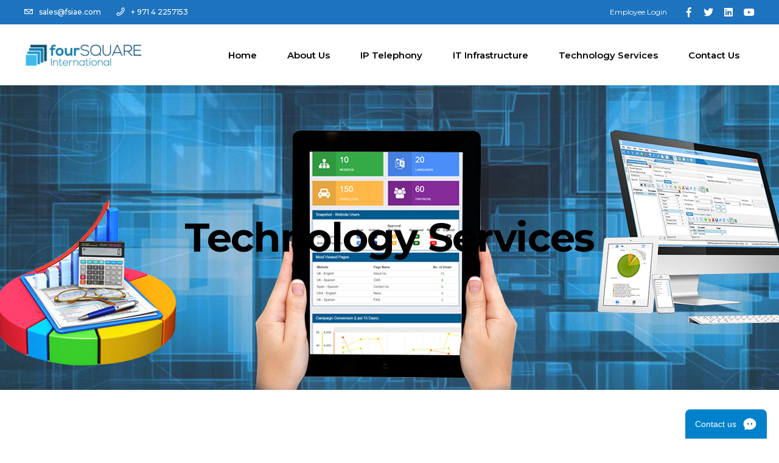

--- FILE ---
content_type: text/html; charset=UTF-8
request_url: https://foursquareint.com/technology-service-crm-erp-dubai/
body_size: 17110
content:
<!DOCTYPE html>
<html lang="en-US" prefix="og: https://ogp.me/ns#">
<head>
		<!-- Google tag (gtag.js) -->
<script async src="https://www.googletagmanager.com/gtag/js?id=G-KTD7ESMDH9"></script>
<script>
  window.dataLayer = window.dataLayer || [];
  function gtag(){dataLayer.push(arguments);}
  gtag('js', new Date());

  gtag('config', 'G-KTD7ESMDH9');
</script>
	<meta name="google-site-verification" content="Mp8STFcAPj4FFUeToJ01WLcEGdtefEuQELRajLXCqZ0" />
	
        <meta charset="UTF-8"/>
        <link rel="profile" href="https://gmpg.org/xfn/11"/>
		
	            <meta name="viewport" content="width=device-width,initial-scale=1,user-scalable=yes">
			<style>img:is([sizes="auto" i], [sizes^="auto," i]) { contain-intrinsic-size: 3000px 1500px }</style>
	
<!-- Search Engine Optimization by Rank Math - https://rankmath.com/ -->
<title>Technology service in Dubai | CRM, ERP, Accounting solutions</title>
<meta name="description" content="Four Square IT solutions is one of the top Technology Service in Dubai. Accounting , ERP , CRM Solutions In Dubai and Abudhabi"/>
<meta name="robots" content="follow, index, max-snippet:-1, max-video-preview:-1, max-image-preview:large"/>
<link rel="canonical" href="https://foursquareint.com/technology-service-crm-erp-dubai/" />
<meta property="og:locale" content="en_US" />
<meta property="og:type" content="article" />
<meta property="og:title" content="Technology service in Dubai | CRM, ERP, Accounting solutions" />
<meta property="og:description" content="Four Square IT solutions is one of the top Technology Service in Dubai. Accounting , ERP , CRM Solutions In Dubai and Abudhabi" />
<meta property="og:url" content="https://foursquareint.com/technology-service-crm-erp-dubai/" />
<meta property="og:site_name" content="https://foursquareint.com" />
<meta property="article:publisher" content="https://www.facebook.com/foursquareint/" />
<meta property="og:updated_time" content="2019-07-17T19:04:05+00:00" />
<meta property="og:image" content="https://foursquareint.com/wp-content/uploads/2019/04/background.jpg" />
<meta property="og:image:secure_url" content="https://foursquareint.com/wp-content/uploads/2019/04/background.jpg" />
<meta property="og:image:width" content="1586" />
<meta property="og:image:height" content="500" />
<meta property="og:image:alt" content="Customer Survey" />
<meta property="og:image:type" content="image/jpeg" />
<meta name="twitter:card" content="summary_large_image" />
<meta name="twitter:title" content="Technology service in Dubai | CRM, ERP, Accounting solutions" />
<meta name="twitter:description" content="Four Square IT solutions is one of the top Technology Service in Dubai. Accounting , ERP , CRM Solutions In Dubai and Abudhabi" />
<meta name="twitter:site" content="@fsitweets" />
<meta name="twitter:creator" content="@fsitweets" />
<meta name="twitter:image" content="https://foursquareint.com/wp-content/uploads/2019/04/background.jpg" />
<meta name="twitter:label1" content="Time to read" />
<meta name="twitter:data1" content="1 minute" />
<script type="application/ld+json" class="rank-math-schema">{"@context":"https://schema.org","@graph":[{"@type":"","headline":"Technology service in Dubai | CRM, ERP, Accounting solutions","keywords":"Technology service in Dubai","datePublished":"2019-04-06T16:37:45+00:00","dateModified":"2019-07-17T19:04:05+00:00","author":{"@type":"Person","name":"admin"},"description":"Four Square IT solutions is one of the top Technology Service in Dubai. Accounting , ERP , CRM Solutions In Dubai and Abudhabi","name":"Technology service in Dubai | CRM, ERP, Accounting solutions","@id":"https://foursquareint.com/technology-service-crm-erp-dubai/#richSnippet","isPartOf":{"@id":"https://foursquareint.com/technology-service-crm-erp-dubai/#webpage"},"inLanguage":"en-US","mainEntityOfPage":{"@id":"https://foursquareint.com/technology-service-crm-erp-dubai/#webpage"}}]}</script>
<!-- /Rank Math WordPress SEO plugin -->

<link rel='dns-prefetch' href='//stats.wp.com' />
<link rel='dns-prefetch' href='//fonts.googleapis.com' />
<link rel='dns-prefetch' href='//v0.wordpress.com' />
<link rel="alternate" type="application/rss+xml" title=" &raquo; Feed" href="https://foursquareint.com/feed/" />
<link rel="alternate" type="application/rss+xml" title=" &raquo; Comments Feed" href="https://foursquareint.com/comments/feed/" />
<script type="text/javascript">
/* <![CDATA[ */
window._wpemojiSettings = {"baseUrl":"https:\/\/s.w.org\/images\/core\/emoji\/16.0.1\/72x72\/","ext":".png","svgUrl":"https:\/\/s.w.org\/images\/core\/emoji\/16.0.1\/svg\/","svgExt":".svg","source":{"concatemoji":"https:\/\/foursquareint.com\/wp-includes\/js\/wp-emoji-release.min.js?ver=6.8.3"}};
/*! This file is auto-generated */
!function(s,n){var o,i,e;function c(e){try{var t={supportTests:e,timestamp:(new Date).valueOf()};sessionStorage.setItem(o,JSON.stringify(t))}catch(e){}}function p(e,t,n){e.clearRect(0,0,e.canvas.width,e.canvas.height),e.fillText(t,0,0);var t=new Uint32Array(e.getImageData(0,0,e.canvas.width,e.canvas.height).data),a=(e.clearRect(0,0,e.canvas.width,e.canvas.height),e.fillText(n,0,0),new Uint32Array(e.getImageData(0,0,e.canvas.width,e.canvas.height).data));return t.every(function(e,t){return e===a[t]})}function u(e,t){e.clearRect(0,0,e.canvas.width,e.canvas.height),e.fillText(t,0,0);for(var n=e.getImageData(16,16,1,1),a=0;a<n.data.length;a++)if(0!==n.data[a])return!1;return!0}function f(e,t,n,a){switch(t){case"flag":return n(e,"\ud83c\udff3\ufe0f\u200d\u26a7\ufe0f","\ud83c\udff3\ufe0f\u200b\u26a7\ufe0f")?!1:!n(e,"\ud83c\udde8\ud83c\uddf6","\ud83c\udde8\u200b\ud83c\uddf6")&&!n(e,"\ud83c\udff4\udb40\udc67\udb40\udc62\udb40\udc65\udb40\udc6e\udb40\udc67\udb40\udc7f","\ud83c\udff4\u200b\udb40\udc67\u200b\udb40\udc62\u200b\udb40\udc65\u200b\udb40\udc6e\u200b\udb40\udc67\u200b\udb40\udc7f");case"emoji":return!a(e,"\ud83e\udedf")}return!1}function g(e,t,n,a){var r="undefined"!=typeof WorkerGlobalScope&&self instanceof WorkerGlobalScope?new OffscreenCanvas(300,150):s.createElement("canvas"),o=r.getContext("2d",{willReadFrequently:!0}),i=(o.textBaseline="top",o.font="600 32px Arial",{});return e.forEach(function(e){i[e]=t(o,e,n,a)}),i}function t(e){var t=s.createElement("script");t.src=e,t.defer=!0,s.head.appendChild(t)}"undefined"!=typeof Promise&&(o="wpEmojiSettingsSupports",i=["flag","emoji"],n.supports={everything:!0,everythingExceptFlag:!0},e=new Promise(function(e){s.addEventListener("DOMContentLoaded",e,{once:!0})}),new Promise(function(t){var n=function(){try{var e=JSON.parse(sessionStorage.getItem(o));if("object"==typeof e&&"number"==typeof e.timestamp&&(new Date).valueOf()<e.timestamp+604800&&"object"==typeof e.supportTests)return e.supportTests}catch(e){}return null}();if(!n){if("undefined"!=typeof Worker&&"undefined"!=typeof OffscreenCanvas&&"undefined"!=typeof URL&&URL.createObjectURL&&"undefined"!=typeof Blob)try{var e="postMessage("+g.toString()+"("+[JSON.stringify(i),f.toString(),p.toString(),u.toString()].join(",")+"));",a=new Blob([e],{type:"text/javascript"}),r=new Worker(URL.createObjectURL(a),{name:"wpTestEmojiSupports"});return void(r.onmessage=function(e){c(n=e.data),r.terminate(),t(n)})}catch(e){}c(n=g(i,f,p,u))}t(n)}).then(function(e){for(var t in e)n.supports[t]=e[t],n.supports.everything=n.supports.everything&&n.supports[t],"flag"!==t&&(n.supports.everythingExceptFlag=n.supports.everythingExceptFlag&&n.supports[t]);n.supports.everythingExceptFlag=n.supports.everythingExceptFlag&&!n.supports.flag,n.DOMReady=!1,n.readyCallback=function(){n.DOMReady=!0}}).then(function(){return e}).then(function(){var e;n.supports.everything||(n.readyCallback(),(e=n.source||{}).concatemoji?t(e.concatemoji):e.wpemoji&&e.twemoji&&(t(e.twemoji),t(e.wpemoji)))}))}((window,document),window._wpemojiSettings);
/* ]]> */
</script>

<style id='wp-emoji-styles-inline-css' type='text/css'>

	img.wp-smiley, img.emoji {
		display: inline !important;
		border: none !important;
		box-shadow: none !important;
		height: 1em !important;
		width: 1em !important;
		margin: 0 0.07em !important;
		vertical-align: -0.1em !important;
		background: none !important;
		padding: 0 !important;
	}
</style>
<link rel='stylesheet' id='wp-block-library-css' href='https://foursquareint.com/wp-includes/css/dist/block-library/style.min.css?ver=6.8.3' type='text/css' media='all' />
<style id='classic-theme-styles-inline-css' type='text/css'>
/*! This file is auto-generated */
.wp-block-button__link{color:#fff;background-color:#32373c;border-radius:9999px;box-shadow:none;text-decoration:none;padding:calc(.667em + 2px) calc(1.333em + 2px);font-size:1.125em}.wp-block-file__button{background:#32373c;color:#fff;text-decoration:none}
</style>
<link rel='stylesheet' id='mediaelement-css' href='https://foursquareint.com/wp-includes/js/mediaelement/mediaelementplayer-legacy.min.css?ver=4.2.17' type='text/css' media='all' />
<link rel='stylesheet' id='wp-mediaelement-css' href='https://foursquareint.com/wp-includes/js/mediaelement/wp-mediaelement.min.css?ver=6.8.3' type='text/css' media='all' />
<style id='jetpack-sharing-buttons-style-inline-css' type='text/css'>
.jetpack-sharing-buttons__services-list{display:flex;flex-direction:row;flex-wrap:wrap;gap:0;list-style-type:none;margin:5px;padding:0}.jetpack-sharing-buttons__services-list.has-small-icon-size{font-size:12px}.jetpack-sharing-buttons__services-list.has-normal-icon-size{font-size:16px}.jetpack-sharing-buttons__services-list.has-large-icon-size{font-size:24px}.jetpack-sharing-buttons__services-list.has-huge-icon-size{font-size:36px}@media print{.jetpack-sharing-buttons__services-list{display:none!important}}.editor-styles-wrapper .wp-block-jetpack-sharing-buttons{gap:0;padding-inline-start:0}ul.jetpack-sharing-buttons__services-list.has-background{padding:1.25em 2.375em}
</style>
<style id='ic-epc-image-gallery-style-inline-css' type='text/css'>
/*!
 * 
 * https://impleCode.com
 *
 * Copyright 2021 impleCode
 * Free to use under the GPLv3 license.
 * http://www.gnu.org/licenses/gpl-3.0.html
 *
 * Contributing author: Norbert Dreszer
 *
 * NOTE: DO NOT EDIT THIS FILE. FOR YOUR OWN CSS GO TO WordPress > Appearance > Additional CSS and copy the CSS that you want to modify there.
 */

.wp-block-ic-epc-image-gallery {
    display: table;
}

.wp-block-ic-epc-image-gallery.alignfull, .wp-block-ic-epc-image-gallery.alignwide {
    display: block;
}
</style>
<link rel='stylesheet' id='dashicons-css' href='https://foursquareint.com/wp-includes/css/dashicons.min.css?ver=6.8.3' type='text/css' media='all' />
<link rel='stylesheet' id='al_product_styles-css' href='https://foursquareint.com/wp-content/plugins/post-type-x/core/css/al_product.min.css?timestamp=1760595408&#038;ver=6.8.3' type='text/css' media='all' />
<link rel='stylesheet' id='ic_blocks-css' href='https://foursquareint.com/wp-content/plugins/post-type-x/core/includes/blocks/ic-blocks.min.css?timestamp=1760595408&#038;ver=6.8.3' type='text/css' media='all' />
<style id='global-styles-inline-css' type='text/css'>
:root{--wp--preset--aspect-ratio--square: 1;--wp--preset--aspect-ratio--4-3: 4/3;--wp--preset--aspect-ratio--3-4: 3/4;--wp--preset--aspect-ratio--3-2: 3/2;--wp--preset--aspect-ratio--2-3: 2/3;--wp--preset--aspect-ratio--16-9: 16/9;--wp--preset--aspect-ratio--9-16: 9/16;--wp--preset--color--black: #000000;--wp--preset--color--cyan-bluish-gray: #abb8c3;--wp--preset--color--white: #ffffff;--wp--preset--color--pale-pink: #f78da7;--wp--preset--color--vivid-red: #cf2e2e;--wp--preset--color--luminous-vivid-orange: #ff6900;--wp--preset--color--luminous-vivid-amber: #fcb900;--wp--preset--color--light-green-cyan: #7bdcb5;--wp--preset--color--vivid-green-cyan: #00d084;--wp--preset--color--pale-cyan-blue: #8ed1fc;--wp--preset--color--vivid-cyan-blue: #0693e3;--wp--preset--color--vivid-purple: #9b51e0;--wp--preset--gradient--vivid-cyan-blue-to-vivid-purple: linear-gradient(135deg,rgba(6,147,227,1) 0%,rgb(155,81,224) 100%);--wp--preset--gradient--light-green-cyan-to-vivid-green-cyan: linear-gradient(135deg,rgb(122,220,180) 0%,rgb(0,208,130) 100%);--wp--preset--gradient--luminous-vivid-amber-to-luminous-vivid-orange: linear-gradient(135deg,rgba(252,185,0,1) 0%,rgba(255,105,0,1) 100%);--wp--preset--gradient--luminous-vivid-orange-to-vivid-red: linear-gradient(135deg,rgba(255,105,0,1) 0%,rgb(207,46,46) 100%);--wp--preset--gradient--very-light-gray-to-cyan-bluish-gray: linear-gradient(135deg,rgb(238,238,238) 0%,rgb(169,184,195) 100%);--wp--preset--gradient--cool-to-warm-spectrum: linear-gradient(135deg,rgb(74,234,220) 0%,rgb(151,120,209) 20%,rgb(207,42,186) 40%,rgb(238,44,130) 60%,rgb(251,105,98) 80%,rgb(254,248,76) 100%);--wp--preset--gradient--blush-light-purple: linear-gradient(135deg,rgb(255,206,236) 0%,rgb(152,150,240) 100%);--wp--preset--gradient--blush-bordeaux: linear-gradient(135deg,rgb(254,205,165) 0%,rgb(254,45,45) 50%,rgb(107,0,62) 100%);--wp--preset--gradient--luminous-dusk: linear-gradient(135deg,rgb(255,203,112) 0%,rgb(199,81,192) 50%,rgb(65,88,208) 100%);--wp--preset--gradient--pale-ocean: linear-gradient(135deg,rgb(255,245,203) 0%,rgb(182,227,212) 50%,rgb(51,167,181) 100%);--wp--preset--gradient--electric-grass: linear-gradient(135deg,rgb(202,248,128) 0%,rgb(113,206,126) 100%);--wp--preset--gradient--midnight: linear-gradient(135deg,rgb(2,3,129) 0%,rgb(40,116,252) 100%);--wp--preset--font-size--small: 13px;--wp--preset--font-size--medium: 20px;--wp--preset--font-size--large: 36px;--wp--preset--font-size--x-large: 42px;--wp--preset--spacing--20: 0.44rem;--wp--preset--spacing--30: 0.67rem;--wp--preset--spacing--40: 1rem;--wp--preset--spacing--50: 1.5rem;--wp--preset--spacing--60: 2.25rem;--wp--preset--spacing--70: 3.38rem;--wp--preset--spacing--80: 5.06rem;--wp--preset--shadow--natural: 6px 6px 9px rgba(0, 0, 0, 0.2);--wp--preset--shadow--deep: 12px 12px 50px rgba(0, 0, 0, 0.4);--wp--preset--shadow--sharp: 6px 6px 0px rgba(0, 0, 0, 0.2);--wp--preset--shadow--outlined: 6px 6px 0px -3px rgba(255, 255, 255, 1), 6px 6px rgba(0, 0, 0, 1);--wp--preset--shadow--crisp: 6px 6px 0px rgba(0, 0, 0, 1);}:where(.is-layout-flex){gap: 0.5em;}:where(.is-layout-grid){gap: 0.5em;}body .is-layout-flex{display: flex;}.is-layout-flex{flex-wrap: wrap;align-items: center;}.is-layout-flex > :is(*, div){margin: 0;}body .is-layout-grid{display: grid;}.is-layout-grid > :is(*, div){margin: 0;}:where(.wp-block-columns.is-layout-flex){gap: 2em;}:where(.wp-block-columns.is-layout-grid){gap: 2em;}:where(.wp-block-post-template.is-layout-flex){gap: 1.25em;}:where(.wp-block-post-template.is-layout-grid){gap: 1.25em;}.has-black-color{color: var(--wp--preset--color--black) !important;}.has-cyan-bluish-gray-color{color: var(--wp--preset--color--cyan-bluish-gray) !important;}.has-white-color{color: var(--wp--preset--color--white) !important;}.has-pale-pink-color{color: var(--wp--preset--color--pale-pink) !important;}.has-vivid-red-color{color: var(--wp--preset--color--vivid-red) !important;}.has-luminous-vivid-orange-color{color: var(--wp--preset--color--luminous-vivid-orange) !important;}.has-luminous-vivid-amber-color{color: var(--wp--preset--color--luminous-vivid-amber) !important;}.has-light-green-cyan-color{color: var(--wp--preset--color--light-green-cyan) !important;}.has-vivid-green-cyan-color{color: var(--wp--preset--color--vivid-green-cyan) !important;}.has-pale-cyan-blue-color{color: var(--wp--preset--color--pale-cyan-blue) !important;}.has-vivid-cyan-blue-color{color: var(--wp--preset--color--vivid-cyan-blue) !important;}.has-vivid-purple-color{color: var(--wp--preset--color--vivid-purple) !important;}.has-black-background-color{background-color: var(--wp--preset--color--black) !important;}.has-cyan-bluish-gray-background-color{background-color: var(--wp--preset--color--cyan-bluish-gray) !important;}.has-white-background-color{background-color: var(--wp--preset--color--white) !important;}.has-pale-pink-background-color{background-color: var(--wp--preset--color--pale-pink) !important;}.has-vivid-red-background-color{background-color: var(--wp--preset--color--vivid-red) !important;}.has-luminous-vivid-orange-background-color{background-color: var(--wp--preset--color--luminous-vivid-orange) !important;}.has-luminous-vivid-amber-background-color{background-color: var(--wp--preset--color--luminous-vivid-amber) !important;}.has-light-green-cyan-background-color{background-color: var(--wp--preset--color--light-green-cyan) !important;}.has-vivid-green-cyan-background-color{background-color: var(--wp--preset--color--vivid-green-cyan) !important;}.has-pale-cyan-blue-background-color{background-color: var(--wp--preset--color--pale-cyan-blue) !important;}.has-vivid-cyan-blue-background-color{background-color: var(--wp--preset--color--vivid-cyan-blue) !important;}.has-vivid-purple-background-color{background-color: var(--wp--preset--color--vivid-purple) !important;}.has-black-border-color{border-color: var(--wp--preset--color--black) !important;}.has-cyan-bluish-gray-border-color{border-color: var(--wp--preset--color--cyan-bluish-gray) !important;}.has-white-border-color{border-color: var(--wp--preset--color--white) !important;}.has-pale-pink-border-color{border-color: var(--wp--preset--color--pale-pink) !important;}.has-vivid-red-border-color{border-color: var(--wp--preset--color--vivid-red) !important;}.has-luminous-vivid-orange-border-color{border-color: var(--wp--preset--color--luminous-vivid-orange) !important;}.has-luminous-vivid-amber-border-color{border-color: var(--wp--preset--color--luminous-vivid-amber) !important;}.has-light-green-cyan-border-color{border-color: var(--wp--preset--color--light-green-cyan) !important;}.has-vivid-green-cyan-border-color{border-color: var(--wp--preset--color--vivid-green-cyan) !important;}.has-pale-cyan-blue-border-color{border-color: var(--wp--preset--color--pale-cyan-blue) !important;}.has-vivid-cyan-blue-border-color{border-color: var(--wp--preset--color--vivid-cyan-blue) !important;}.has-vivid-purple-border-color{border-color: var(--wp--preset--color--vivid-purple) !important;}.has-vivid-cyan-blue-to-vivid-purple-gradient-background{background: var(--wp--preset--gradient--vivid-cyan-blue-to-vivid-purple) !important;}.has-light-green-cyan-to-vivid-green-cyan-gradient-background{background: var(--wp--preset--gradient--light-green-cyan-to-vivid-green-cyan) !important;}.has-luminous-vivid-amber-to-luminous-vivid-orange-gradient-background{background: var(--wp--preset--gradient--luminous-vivid-amber-to-luminous-vivid-orange) !important;}.has-luminous-vivid-orange-to-vivid-red-gradient-background{background: var(--wp--preset--gradient--luminous-vivid-orange-to-vivid-red) !important;}.has-very-light-gray-to-cyan-bluish-gray-gradient-background{background: var(--wp--preset--gradient--very-light-gray-to-cyan-bluish-gray) !important;}.has-cool-to-warm-spectrum-gradient-background{background: var(--wp--preset--gradient--cool-to-warm-spectrum) !important;}.has-blush-light-purple-gradient-background{background: var(--wp--preset--gradient--blush-light-purple) !important;}.has-blush-bordeaux-gradient-background{background: var(--wp--preset--gradient--blush-bordeaux) !important;}.has-luminous-dusk-gradient-background{background: var(--wp--preset--gradient--luminous-dusk) !important;}.has-pale-ocean-gradient-background{background: var(--wp--preset--gradient--pale-ocean) !important;}.has-electric-grass-gradient-background{background: var(--wp--preset--gradient--electric-grass) !important;}.has-midnight-gradient-background{background: var(--wp--preset--gradient--midnight) !important;}.has-small-font-size{font-size: var(--wp--preset--font-size--small) !important;}.has-medium-font-size{font-size: var(--wp--preset--font-size--medium) !important;}.has-large-font-size{font-size: var(--wp--preset--font-size--large) !important;}.has-x-large-font-size{font-size: var(--wp--preset--font-size--x-large) !important;}
:where(.wp-block-post-template.is-layout-flex){gap: 1.25em;}:where(.wp-block-post-template.is-layout-grid){gap: 1.25em;}
:where(.wp-block-columns.is-layout-flex){gap: 2em;}:where(.wp-block-columns.is-layout-grid){gap: 2em;}
:root :where(.wp-block-pullquote){font-size: 1.5em;line-height: 1.6;}
</style>
<link rel='stylesheet' id='contact-form-7-css' href='https://foursquareint.com/wp-content/plugins/contact-form-7/includes/css/styles.css?ver=6.1.2' type='text/css' media='all' />
<link rel='stylesheet' id='rs-plugin-settings-css' href='https://foursquareint.com/wp-content/plugins/revslider/public/assets/css/settings.css?ver=5.4.8.3' type='text/css' media='all' />
<style id='rs-plugin-settings-inline-css' type='text/css'>
#rs-demo-id {}
</style>
<link rel='stylesheet' id='softwerk-select-default-style-css' href='https://foursquareint.com/wp-content/themes/softwerk/style.css?ver=6.8.3' type='text/css' media='all' />
<link rel='stylesheet' id='softwerk-select-modules-css' href='https://foursquareint.com/wp-content/themes/softwerk/assets/css/modules.min.css?ver=6.8.3' type='text/css' media='all' />
<link rel='stylesheet' id='qodef-dripicons-css' href='https://foursquareint.com/wp-content/themes/softwerk/framework/lib/icons-pack/dripicons/dripicons.css?ver=6.8.3' type='text/css' media='all' />
<link rel='stylesheet' id='qodef-font_elegant-css' href='https://foursquareint.com/wp-content/themes/softwerk/framework/lib/icons-pack/elegant-icons/style.min.css?ver=6.8.3' type='text/css' media='all' />
<link rel='stylesheet' id='qodef-font_awesome-css' href='https://foursquareint.com/wp-content/themes/softwerk/framework/lib/icons-pack/font-awesome/css/fontawesome-all.min.css?ver=6.8.3' type='text/css' media='all' />
<link rel='stylesheet' id='qodef-ion_icons-css' href='https://foursquareint.com/wp-content/themes/softwerk/framework/lib/icons-pack/ion-icons/css/ionicons.min.css?ver=6.8.3' type='text/css' media='all' />
<link rel='stylesheet' id='qodef-linea_icons-css' href='https://foursquareint.com/wp-content/themes/softwerk/framework/lib/icons-pack/linea-icons/style.css?ver=6.8.3' type='text/css' media='all' />
<link rel='stylesheet' id='qodef-linear_icons-css' href='https://foursquareint.com/wp-content/themes/softwerk/framework/lib/icons-pack/linear-icons/style.css?ver=6.8.3' type='text/css' media='all' />
<link rel='stylesheet' id='qodef-simple_line_icons-css' href='https://foursquareint.com/wp-content/themes/softwerk/framework/lib/icons-pack/simple-line-icons/simple-line-icons.css?ver=6.8.3' type='text/css' media='all' />
<link rel='stylesheet' id='softwerk-select-style-dynamic-css' href='https://foursquareint.com/wp-content/themes/softwerk/assets/css/style_dynamic.css?ver=1587545920' type='text/css' media='all' />
<link rel='stylesheet' id='softwerk-select-modules-responsive-css' href='https://foursquareint.com/wp-content/themes/softwerk/assets/css/modules-responsive.min.css?ver=6.8.3' type='text/css' media='all' />
<link rel='stylesheet' id='softwerk-select-style-dynamic-responsive-css' href='https://foursquareint.com/wp-content/themes/softwerk/assets/css/style_dynamic_responsive.css?ver=1587545920' type='text/css' media='all' />
<link rel='stylesheet' id='softwerk-select-google-fonts-css' href='https://fonts.googleapis.com/css?family=Poppins%3A300%2C400%2C500%2C600%2C700%7CMontserrat%3A300%2C400%2C500%2C600%2C700&#038;subset=latin-ext&#038;ver=1.0.0' type='text/css' media='all' />
<link rel='stylesheet' id='js_composer_front-css' href='https://foursquareint.com/wp-content/plugins/js_composer/assets/css/js_composer.min.css?ver=5.7' type='text/css' media='all' />
<script type="text/javascript" src="https://foursquareint.com/wp-includes/js/jquery/jquery.min.js?ver=3.7.1" id="jquery-core-js"></script>
<script type="text/javascript" src="https://foursquareint.com/wp-includes/js/jquery/jquery-migrate.min.js?ver=3.4.1" id="jquery-migrate-js"></script>
<script type="text/javascript" src="https://foursquareint.com/wp-content/plugins/revslider/public/assets/js/jquery.themepunch.tools.min.js?ver=5.4.8.3" id="tp-tools-js"></script>
<script type="text/javascript" src="https://foursquareint.com/wp-content/plugins/revslider/public/assets/js/jquery.themepunch.revolution.min.js?ver=5.4.8.3" id="revmin-js"></script>
<link rel="https://api.w.org/" href="https://foursquareint.com/wp-json/" /><link rel="alternate" title="JSON" type="application/json" href="https://foursquareint.com/wp-json/wp/v2/pages/5284" /><link rel="EditURI" type="application/rsd+xml" title="RSD" href="https://foursquareint.com/xmlrpc.php?rsd" />
<meta name="generator" content="WordPress 6.8.3" />
<link rel='shortlink' href='https://wp.me/PaTFcA-1ne' />
<link rel="alternate" title="oEmbed (JSON)" type="application/json+oembed" href="https://foursquareint.com/wp-json/oembed/1.0/embed?url=https%3A%2F%2Ffoursquareint.com%2Ftechnology-service-crm-erp-dubai%2F" />
<link rel="alternate" title="oEmbed (XML)" type="text/xml+oembed" href="https://foursquareint.com/wp-json/oembed/1.0/embed?url=https%3A%2F%2Ffoursquareint.com%2Ftechnology-service-crm-erp-dubai%2F&#038;format=xml" />
	<style>img#wpstats{display:none}</style>
		<meta name="generator" content="Powered by WPBakery Page Builder - drag and drop page builder for WordPress."/>
<!--[if lte IE 9]><link rel="stylesheet" type="text/css" href="https://foursquareint.com/wp-content/plugins/js_composer/assets/css/vc_lte_ie9.min.css" media="screen"><![endif]--><script type="text/javascript" id="google_gtagjs" src="https://www.googletagmanager.com/gtag/js?id=G-KTD7ESMDH9" async="async"></script>
<script type="text/javascript" id="google_gtagjs-inline">
/* <![CDATA[ */
window.dataLayer = window.dataLayer || [];function gtag(){dataLayer.push(arguments);}gtag('js', new Date());gtag('config', 'G-KTD7ESMDH9', {} );
/* ]]> */
</script>
<meta name="generator" content="Powered by Slider Revolution 5.4.8.3 - responsive, Mobile-Friendly Slider Plugin for WordPress with comfortable drag and drop interface." />
<link rel="icon" href="https://foursquareint.com/wp-content/uploads/2019/04/cropped-fourSquare_logoN-32x32.png" sizes="32x32" />
<link rel="icon" href="https://foursquareint.com/wp-content/uploads/2019/04/cropped-fourSquare_logoN-192x192.png" sizes="192x192" />
<link rel="apple-touch-icon" href="https://foursquareint.com/wp-content/uploads/2019/04/cropped-fourSquare_logoN-180x180.png" />
<meta name="msapplication-TileImage" content="https://foursquareint.com/wp-content/uploads/2019/04/cropped-fourSquare_logoN-270x270.png" />
<script type="text/javascript">function setREVStartSize(e){									
						try{ e.c=jQuery(e.c);var i=jQuery(window).width(),t=9999,r=0,n=0,l=0,f=0,s=0,h=0;
							if(e.responsiveLevels&&(jQuery.each(e.responsiveLevels,function(e,f){f>i&&(t=r=f,l=e),i>f&&f>r&&(r=f,n=e)}),t>r&&(l=n)),f=e.gridheight[l]||e.gridheight[0]||e.gridheight,s=e.gridwidth[l]||e.gridwidth[0]||e.gridwidth,h=i/s,h=h>1?1:h,f=Math.round(h*f),"fullscreen"==e.sliderLayout){var u=(e.c.width(),jQuery(window).height());if(void 0!=e.fullScreenOffsetContainer){var c=e.fullScreenOffsetContainer.split(",");if (c) jQuery.each(c,function(e,i){u=jQuery(i).length>0?u-jQuery(i).outerHeight(!0):u}),e.fullScreenOffset.split("%").length>1&&void 0!=e.fullScreenOffset&&e.fullScreenOffset.length>0?u-=jQuery(window).height()*parseInt(e.fullScreenOffset,0)/100:void 0!=e.fullScreenOffset&&e.fullScreenOffset.length>0&&(u-=parseInt(e.fullScreenOffset,0))}f=u}else void 0!=e.minHeight&&f<e.minHeight&&(f=e.minHeight);e.c.closest(".rev_slider_wrapper").css({height:f})					
						}catch(d){console.log("Failure at Presize of Slider:"+d)}						
					};</script>
		<style type="text/css" id="wp-custom-css">
			@media screen and (max-width: 1000px){
    .class > ul > li > a{
        padding: 0 12px;
    }

}
	.qodef-grid{
		width:auto;
}

.qodef-page-header .qodef-menu-area .widget{
	display:none
}

/* .all-pages{
	width:80%;
	margin:0 auto;
}
.all-pages-content {
	display: -webkit-box; 
    display: -ms-flexbox;
    display: flex;
    -webkit-box-pack: center;
    -ms-flex-pack: center;
   justify-content:center;
}

.all-pages-title li a:hover{
	color:#000;
}  */

/* .all-pages-title {
width: 90%;
margin: 0 auto;
overflow: hidden;
font-size: 8px;
padding: 1px 29px;
}

.all-pages li {
	font-size: 10px;
} */

/* .footer-quick-menu{
	display: grid;
grid-template-columns: auto auto auto;
} */
	/*max-height: 900px;
    width: 100%;
    max-width: 900px;
    display: -webkit-box;
    display: -ms-flexbox;
    display: flex;
    -webkit-box-orient: vertical;
    -webkit-box-direction: normal;
    -ms-flex-flow: column wrap;
    flex-flow: column wrap;
    -webkit-box-pack: start;
    -ms-flex-pack: start;
    justify-content: flex-start;
    -webkit-box-align: center;
    -ms-flex-align: center;
    align-items: center;
	overflow:hidden;
}
.footer-quick-menu-row {
	width: 100%;
  max-width:280px;
   	margin:0px;
} */


#text-11 .textwidget {
	display:none;
}

.qodef-top-bar .qodef-grid .qodef-vertical-align-containers .qodef-position-left{
	width:88%; 
}

/* .qodef-position-left-inner a:nth-child(2){
	position:absolute;
	right:0;
} */


#text-21 {
	position:absolute;
	right:0
}

.page-id-5501 .wpb_wrapper {
	overflow:hidden;
	margin-bottom:2%;
} 

.page-id-5501 .wpb_gmaps_widget {
	width:60%;
	float:left;
}

.page-id-5501 .wpb_text_column {
	float:right;
	width:38%;
	margin-left:2%;
}

.qodef-main-menu>ul>li>a{
	padding:0 25px;
}
.aruba-access-point {
	width:25%;
	float:left;
	position:relative;
}

.aruba-mobility-controllers{
	width:25%;
	float:right;
	position:relative;
}

.avaya-ip-deskphones {
	width:25%;
	float:right;
	position:relative;
}

.avaya-expansion-module{
		width:25%;
	float:left;
	position:relative;
}

.cisco-wireless-controller{
	width:25%;
	float:left;
	position:relative;
}

.cisco-unified-ip-phone-6900-series{
	width:25%;
	float:right;
	position:relative;
}

.cisco-ip-phone-8800-series{
	width:25%;
	float:left;
	position:relative;
}

.cisco-ip-phone-expansion-module{
	width:25%;
	float:right;
		position:relative;
	margin-top:-144px;
}

.yealink-ip-phone{
	width:25%;
	float:right;
	position:relative;
}

.yealink-DECT-ip-phones{
	width:25%;
	float:left;
	position:relative;
}

.yealink-ip-phone-t2-series{
	width:25%;
	float:right;
	position:relative;
}

.yealink-ip-phone-t4-series{
	width:25%;
	float:right;
	position:relative;
}

.yealink-ip-phone-t5-series{
	width:25%;
	float:right;
	position:relative;
}

.footer-quick-menu li{
	font-size:12px;
}

.page-id-9602 .all-pages {
	display:none;
}

.page-id-9602 .qodef-page-header {
	display:none;
}
		</style>
		<style type="text/css" data-type="vc_shortcodes-custom-css">.vc_custom_1554617615706{padding-bottom: 5px !important;}</style><noscript><style type="text/css"> .wpb_animate_when_almost_visible { opacity: 1; }</style></noscript></head>
<body data-rsssl=1 class="wp-singular page-template-default page page-id-5284 page-parent wp-theme-softwerk softwerk-core-1.0 softwerk-ver-1.1 qodef-grid-1200 qodef-empty-google-api qodef-fixed-on-scroll qodef-dropdown-default qodef-header-standard qodef-menu-area-shadow-disable qodef-menu-area-in-grid-shadow-disable qodef-menu-area-border-disable qodef-menu-area-in-grid-border-disable qodef-logo-area-border-disable qodef-logo-area-in-grid-border-disable qodef-default-mobile-header qodef-sticky-up-mobile-header qodef-header-top-enabled qodef-top-bar-in-grid-padding wpb-js-composer js-comp-ver-5.7 vc_responsive" itemscope itemtype="http://schema.org/WebPage">
<script type="application/ld+json">
  {
    "@context": "http://schema.org",
    "@type": "Organization",
    "name": "Four Square International",
    "url": "https://foursquareint.com",
    "address": "Tamani Arts Offices, Business Bay, Dubai",
    "sameAs": [
      "http://facebook.com/foursquareint",
      "https://twitter.com/fsitweets",
      "https://www.linkedin.com/company/foursquareint"
    ]
  }
</script>
	
    <div class="qodef-wrapper">
        <div class="qodef-wrapper-inner">
            	
		
	<div class="qodef-top-bar">
				
					<div class="qodef-grid">
						
			<div class="qodef-vertical-align-containers">
				<div class="qodef-position-left"><!--
				 --><div class="qodef-position-left-inner">
													
            <a class="qodef-icon-widget-holder" href="/cdn-cgi/l/email-protection#691a08050c1a290f1a00080c470a0604" target="_self" style="margin: 0 25px 0 0">
                <span class="qodef-icon-element dripicons-mail" style="font-size: 14px"></span>                <span class="qodef-icon-text "><span class="__cf_email__" data-cfemail="6211030e07112204110b03074c010d0f">[email&#160;protected]</span></span>            </a>
            
            <a class="qodef-icon-widget-holder"                     href="tel:%209714%202257153"
                    target="_self" >
                <span class="qodef-icon-element dripicons-phone" style="font-size: 14px"></span>                <span class="qodef-icon-text ">+ 971 4 2257153</span>            </a>
            <div id="text-21" class="widget widget_text qodef-top-bar-widget">			<div class="textwidget"><p><a href="https://foursquareint.com/employee-login/">Employee Login</a></p>
</div>
		</div>											</div>
				</div>
				<div class="qodef-position-right"><!--
				 --><div class="qodef-position-right-inner">
													
            <a class="qodef-icon-widget-holder qodef-icon-has-hover" data-hover-color="f9556d"                    href="https://www.facebook.com/foursquareint/"
                    target="_blank" style="margin: 0px 5px 0px 20px">
                <span class="qodef-icon-element fab fa-facebook-f" style="font-size: 16px"></span>                            </a>
            
            <a class="qodef-icon-widget-holder qodef-icon-has-hover" data-hover-color="#f9556d"                    href="https://twitter.com/"
                    target="_blank" style="margin: 0 0 0 15px">
                <span class="qodef-icon-element fab fa-twitter" style="font-size: 16px"></span>                            </a>
            
            <a class="qodef-icon-widget-holder qodef-icon-has-hover" data-hover-color="#f9556d"                    href="https://www.linkedin.com/company/foursquareint/"
                    target="_blank" style="margin: 0px 0px 0px 18px">
                <span class="qodef-icon-element fab fa-linkedin" style="font-size: 16px"></span>                            </a>
            
            <a class="qodef-icon-widget-holder"                     href="https://www.youtube.com/foursquareinternational"
                    target="_blank" style="margin: 0px 0px 0px 18px">
                <span class="qodef-icon-element fab fa-youtube" style="font-size: 16px"></span>                            </a>
            											</div>
				</div>
			</div>
				
					</div>
				
			</div>
	
	
<header class="qodef-page-header">
		
			<div class="qodef-fixed-wrapper">
				
	<div class="qodef-menu-area qodef-menu-right">
				
						
			<div class="qodef-vertical-align-containers">
				<div class="qodef-position-left"><!--
				 --><div class="qodef-position-left-inner">
						
	
	<div class="qodef-logo-wrapper">
		<a itemprop="url" href="https://foursquareint.com/" style="height: 39px;">
			<img itemprop="image" class="qodef-normal-logo" src="https://foursquareint.com/wp-content/uploads/2019/04/fourSquare_S-1.png"  alt="logo"/>
			<img itemprop="image" class="qodef-dark-logo" src="https://foursquareint.com/wp-content/uploads/2019/04/fourSquare_logoN.png"  alt="dark logo"/>			<img itemprop="image" class="qodef-light-logo" src="https://foursquareint.com/wp-content/uploads/2019/04/fourSquare_S-1.png"  alt="light logo"/>		</a>
	</div>

											</div>
				</div>
								<div class="qodef-position-right"><!--
				 --><div class="qodef-position-right-inner">
														
	<nav class="qodef-main-menu qodef-drop-down qodef-default-nav">
		<ul id="menu-menu-no1" class="clearfix"><li id="nav-menu-item-5680" class="menu-item menu-item-type-custom menu-item-object-custom menu-item-home  narrow"><a href="https://foursquareint.com" class=""><span class="item_outer"><span class="item_text">Home</span></span></a></li>
<li id="nav-menu-item-5283" class="menu-item menu-item-type-post_type menu-item-object-page  narrow"><a href="https://foursquareint.com/about-us/" class=""><span class="item_outer"><span class="item_text">About Us</span></span></a></li>
<li id="nav-menu-item-9131" class="menu-item menu-item-type-custom menu-item-object-custom menu-item-has-children  has_sub narrow"><a href="#" class=""><span class="item_outer"><span class="item_text">IP Telephony</span><i class="qodef-menu-arrow fa fa-angle-down"></i></span></a>
<div class="second"><div class="inner"><ul>
	<li id="nav-menu-item-9169" class="menu-item menu-item-type-custom menu-item-object-custom menu-item-has-children sub"><a href="https://foursquareint.com/it-service-provider-dubai/ip-pabx-in-dubai/" class=""><span class="item_outer"><span class="item_text">IP PBX System</span></span></a>
	<ul>
		<li id="nav-menu-item-9625" class="menu-item menu-item-type-post_type menu-item-object-page "><a href="https://foursquareint.com/pabx-installation-in-dubai/" class=""><span class="item_outer"><span class="item_text">PABX Installation Service</span></span></a></li>
		<li id="nav-menu-item-9130" class="menu-item menu-item-type-custom menu-item-object-custom "><a href="https://foursquareint.com/cisco-ip-pbx-dubai/" class=""><span class="item_outer"><span class="item_text">Cisco UCM</span></span></a></li>
		<li id="nav-menu-item-9132" class="menu-item menu-item-type-custom menu-item-object-custom "><a href="https://foursquareint.com/avaya-ip-office-500-v2-phones-in-dubai/" class=""><span class="item_outer"><span class="item_text">Avaya IP Office</span></span></a></li>
		<li id="nav-menu-item-9136" class="menu-item menu-item-type-custom menu-item-object-custom "><a href="https://foursquareint.com/zycoo-ip-pbx-dubai/" class=""><span class="item_outer"><span class="item_text">Zycoo IP PBX</span></span></a></li>
		<li id="nav-menu-item-9133" class="menu-item menu-item-type-custom menu-item-object-custom "><a href="https://foursquareint.com/grandstream-ip-pbx-dubai" class=""><span class="item_outer"><span class="item_text">Grandstream IP PBX</span></span></a></li>
		<li id="nav-menu-item-9134" class="menu-item menu-item-type-custom menu-item-object-custom "><a href="https://foursquareint.com/yeastar-ip-pbx-dubai/" class=""><span class="item_outer"><span class="item_text">Yeastar IP PBX</span></span></a></li>
	</ul>
</li>
	<li id="nav-menu-item-9170" class="menu-item menu-item-type-custom menu-item-object-custom menu-item-has-children sub"><a href="https://foursquareint.com/it-service-provider-dubai/ip-phone-in-dubai/" class=""><span class="item_outer"><span class="item_text">IP Phones</span></span></a>
	<ul>
		<li id="nav-menu-item-9137" class="menu-item menu-item-type-custom menu-item-object-custom "><a href="https://foursquareint.com/cisco-ip-phone-Dubai/" class=""><span class="item_outer"><span class="item_text">Cisco IP Phones</span></span></a></li>
		<li id="nav-menu-item-9138" class="menu-item menu-item-type-custom menu-item-object-custom "><a href="https://foursquareint.com/avaya-ip-phone/" class=""><span class="item_outer"><span class="item_text">Avaya IP Phones</span></span></a></li>
		<li id="nav-menu-item-9139" class="menu-item menu-item-type-custom menu-item-object-custom "><a href="https://foursquareint.com/grandstream-ip-telephony-dubai/" class=""><span class="item_outer"><span class="item_text">Grandstream IP Phones</span></span></a></li>
		<li id="nav-menu-item-9140" class="menu-item menu-item-type-custom menu-item-object-custom "><a href="https://foursquareint.com/yealink-ip-phone-in-dubai/" class=""><span class="item_outer"><span class="item_text">Yealink IP Phones</span></span></a></li>
	</ul>
</li>
</ul></div></div>
</li>
<li id="nav-menu-item-9141" class="menu-item menu-item-type-custom menu-item-object-custom menu-item-has-children  has_sub narrow"><a href="#" class=""><span class="item_outer"><span class="item_text">IT Infrastructure</span><i class="qodef-menu-arrow fa fa-angle-down"></i></span></a>
<div class="second"><div class="inner"><ul>
	<li id="nav-menu-item-8716" class="menu-item menu-item-type-post_type menu-item-object-page "><a href="https://foursquareint.com/it-service-provider-dubai/networking-solutions-dubai/" class=""><span class="item_outer"><span class="item_text">Networking Solutions</span></span></a></li>
	<li id="nav-menu-item-5471" class="menu-item menu-item-type-post_type menu-item-object-page "><a href="https://foursquareint.com/it-service-provider-dubai/networking-and-firewall-solution-in-dubai/" class=""><span class="item_outer"><span class="item_text">Firewall Solutions</span></span></a></li>
	<li id="nav-menu-item-5474" class="menu-item menu-item-type-post_type menu-item-object-page "><a href="https://foursquareint.com/it-service-provider-dubai/wifi-solutions/" class=""><span class="item_outer"><span class="item_text">WiFi Solutions</span></span></a></li>
	<li id="nav-menu-item-5465" class="menu-item menu-item-type-post_type menu-item-object-page "><a href="https://foursquareint.com/it-service-provider-dubai/unified-communication-solution-dubai/" class=""><span class="item_outer"><span class="item_text">Unified Communication</span></span></a></li>
	<li id="nav-menu-item-5468" class="menu-item menu-item-type-post_type menu-item-object-page "><a href="https://foursquareint.com/it-service-provider-dubai/contact-center-solution-in-dubai/" class=""><span class="item_outer"><span class="item_text">Contact Center Solution</span></span></a></li>
	<li id="nav-menu-item-5481" class="menu-item menu-item-type-post_type menu-item-object-page "><a href="https://foursquareint.com/it-service-provider-dubai/it-managed-service-dubai/" class=""><span class="item_outer"><span class="item_text">IT Managed Services</span></span></a></li>
	<li id="nav-menu-item-9626" class="menu-item menu-item-type-post_type menu-item-object-page "><a href="https://foursquareint.com/it-support-in-dubai/" class=""><span class="item_outer"><span class="item_text">IT Support in Dubai</span></span></a></li>
	<li id="nav-menu-item-5477" class="menu-item menu-item-type-post_type menu-item-object-page "><a href="https://foursquareint.com/it-service-provider-dubai/it-amc-in-dubai/" class=""><span class="item_outer"><span class="item_text">IT AMC Services</span></span></a></li>
</ul></div></div>
</li>
<li id="nav-menu-item-9142" class="menu-item menu-item-type-custom menu-item-object-custom menu-item-has-children  has_sub narrow"><a href="#" class=""><span class="item_outer"><span class="item_text">Technology Services</span><i class="qodef-menu-arrow fa fa-angle-down"></i></span></a>
<div class="second"><div class="inner"><ul>
	<li id="nav-menu-item-5373" class="menu-item menu-item-type-post_type menu-item-object-page "><a href="https://foursquareint.com/technology-service-crm-erp-dubai/accounting-solutions-dubai/" class=""><span class="item_outer"><span class="item_text">Accounting Solutions</span></span></a></li>
	<li id="nav-menu-item-5401" class="menu-item menu-item-type-post_type menu-item-object-page "><a href="https://foursquareint.com/technology-service-crm-erp-dubai/crm-software-solution-dubai/" class=""><span class="item_outer"><span class="item_text">CRM Solutions</span></span></a></li>
	<li id="nav-menu-item-5407" class="menu-item menu-item-type-post_type menu-item-object-page "><a href="https://foursquareint.com/technology-service-crm-erp-dubai/erp-software-solutions-dubai/" class=""><span class="item_outer"><span class="item_text">ERP Solutions</span></span></a></li>
</ul></div></div>
</li>
<li id="nav-menu-item-5500" class="menu-item menu-item-type-custom menu-item-object-custom menu-item-has-children  has_sub narrow"><a href="#" class=""><span class="item_outer"><span class="item_text">Contact Us</span><i class="qodef-menu-arrow fa fa-angle-down"></i></span></a>
<div class="second"><div class="inner"><ul>
	<li id="nav-menu-item-5914" class="menu-item menu-item-type-post_type menu-item-object-page "><a href="https://foursquareint.com/work-with-us/" class=""><span class="item_outer"><span class="item_text">Work With Us</span></span></a></li>
	<li id="nav-menu-item-5504" class="menu-item menu-item-type-post_type menu-item-object-page "><a href="https://foursquareint.com/locate-us/" class=""><span class="item_outer"><span class="item_text">Contact Us</span></span></a></li>
</ul></div></div>
</li>
</ul>	</nav>

												<div id="nav_menu-4" class="widget widget_nav_menu qodef-header-widget-area-one"><div class="menu-footer-container"><ul id="menu-footer" class="menu"><li id="menu-item-5692" class="menu-item menu-item-type-post_type menu-item-object-page menu-item-5692"><a href="https://foursquareint.com/call-center-outsourcing/">Call Center</a></li>
<li id="menu-item-5693" class="menu-item menu-item-type-post_type menu-item-object-page menu-item-5693"><a href="https://foursquareint.com/it-service-provider-dubai/">IT Infrastructure</a></li>
<li id="menu-item-5694" class="menu-item menu-item-type-post_type menu-item-object-page current-menu-item page_item page-item-5284 current_page_item menu-item-5694"><a href="https://foursquareint.com/technology-service-crm-erp-dubai/" aria-current="page">Technology Services</a></li>
</ul></div></div>					</div>
				</div>
			</div>
			
			</div>
			
			</div>
		
		
	</header>


<header class="qodef-mobile-header">
		
	<div class="qodef-mobile-header-inner">
		<div class="qodef-mobile-header-holder">
			<div class="qodef-grid">
				<div class="qodef-vertical-align-containers">
					<div class="qodef-vertical-align-containers">
						<div class="qodef-position-left"><!--
						 --><div class="qodef-position-left-inner">
								
<div class="qodef-mobile-logo-wrapper">
	<a itemprop="url" href="https://foursquareint.com/" style="height: 22px">
		<img itemprop="image" src="https://foursquareint.com/wp-content/uploads/2019/04/fourSquare_logoN.png"  alt="Mobile Logo"/>
	</a>
</div>

							</div>
						</div>
						<div class="qodef-position-right"><!--
						 --><div class="qodef-position-right-inner">
								<div id="text-18" class="widget widget_text qodef-right-from-mobile-logo">			<div class="textwidget"><p><a href="tel:+97142257153">+971 42257153</a></p>
</div>
		</div>																	<div class="qodef-mobile-menu-opener qodef-mobile-menu-opener-predefined">
										<a href="javascript:void(0)">
																						<span class="qodef-mobile-menu-icon">
												<span class="qodef-hm-lines"><span class="qodef-hm-line qodef-line-1"></span><span class="qodef-hm-line qodef-line-2"></span><span class="qodef-hm-line qodef-line-3"></span></span>											</span>
										</a>
									</div>
															</div>
						</div>
					</div>
				</div>
			</div>
		</div>
		
    <nav class="qodef-mobile-nav" role="navigation" aria-label="Mobile Menu">
        <div class="qodef-grid">
			<ul id="menu-menu-no1-1" class=""><li id="mobile-menu-item-5680" class="menu-item menu-item-type-custom menu-item-object-custom menu-item-home "><a href="https://foursquareint.com" class=""><span>Home</span></a></li>
<li id="mobile-menu-item-5283" class="menu-item menu-item-type-post_type menu-item-object-page "><a href="https://foursquareint.com/about-us/" class=""><span>About Us</span></a></li>
<li id="mobile-menu-item-9131" class="menu-item menu-item-type-custom menu-item-object-custom menu-item-has-children  has_sub"><a href="#" class=" qodef-mobile-no-link"><span>IP Telephony</span></a><span class="mobile_arrow"><i class="qodef-sub-arrow fa fa-angle-right"></i><i class="fa fa-angle-down"></i></span>
<ul class="sub_menu">
	<li id="mobile-menu-item-9169" class="menu-item menu-item-type-custom menu-item-object-custom menu-item-has-children  has_sub"><a href="https://foursquareint.com/it-service-provider-dubai/ip-pabx-in-dubai/" class=""><span>IP PBX System</span></a><span class="mobile_arrow"><i class="qodef-sub-arrow fa fa-angle-right"></i><i class="fa fa-angle-down"></i></span>
	<ul class="sub_menu">
		<li id="mobile-menu-item-9625" class="menu-item menu-item-type-post_type menu-item-object-page "><a href="https://foursquareint.com/pabx-installation-in-dubai/" class=""><span>PABX Installation Service</span></a></li>
		<li id="mobile-menu-item-9130" class="menu-item menu-item-type-custom menu-item-object-custom "><a href="https://foursquareint.com/cisco-ip-pbx-dubai/" class=""><span>Cisco UCM</span></a></li>
		<li id="mobile-menu-item-9132" class="menu-item menu-item-type-custom menu-item-object-custom "><a href="https://foursquareint.com/avaya-ip-office-500-v2-phones-in-dubai/" class=""><span>Avaya IP Office</span></a></li>
		<li id="mobile-menu-item-9136" class="menu-item menu-item-type-custom menu-item-object-custom "><a href="https://foursquareint.com/zycoo-ip-pbx-dubai/" class=""><span>Zycoo IP PBX</span></a></li>
		<li id="mobile-menu-item-9133" class="menu-item menu-item-type-custom menu-item-object-custom "><a href="https://foursquareint.com/grandstream-ip-pbx-dubai" class=""><span>Grandstream IP PBX</span></a></li>
		<li id="mobile-menu-item-9134" class="menu-item menu-item-type-custom menu-item-object-custom "><a href="https://foursquareint.com/yeastar-ip-pbx-dubai/" class=""><span>Yeastar IP PBX</span></a></li>
	</ul>
</li>
	<li id="mobile-menu-item-9170" class="menu-item menu-item-type-custom menu-item-object-custom menu-item-has-children  has_sub"><a href="https://foursquareint.com/it-service-provider-dubai/ip-phone-in-dubai/" class=""><span>IP Phones</span></a><span class="mobile_arrow"><i class="qodef-sub-arrow fa fa-angle-right"></i><i class="fa fa-angle-down"></i></span>
	<ul class="sub_menu">
		<li id="mobile-menu-item-9137" class="menu-item menu-item-type-custom menu-item-object-custom "><a href="https://foursquareint.com/cisco-ip-phone-Dubai/" class=""><span>Cisco IP Phones</span></a></li>
		<li id="mobile-menu-item-9138" class="menu-item menu-item-type-custom menu-item-object-custom "><a href="https://foursquareint.com/avaya-ip-phone/" class=""><span>Avaya IP Phones</span></a></li>
		<li id="mobile-menu-item-9139" class="menu-item menu-item-type-custom menu-item-object-custom "><a href="https://foursquareint.com/grandstream-ip-telephony-dubai/" class=""><span>Grandstream IP Phones</span></a></li>
		<li id="mobile-menu-item-9140" class="menu-item menu-item-type-custom menu-item-object-custom "><a href="https://foursquareint.com/yealink-ip-phone-in-dubai/" class=""><span>Yealink IP Phones</span></a></li>
	</ul>
</li>
</ul>
</li>
<li id="mobile-menu-item-9141" class="menu-item menu-item-type-custom menu-item-object-custom menu-item-has-children  has_sub"><a href="#" class=" qodef-mobile-no-link"><span>IT Infrastructure</span></a><span class="mobile_arrow"><i class="qodef-sub-arrow fa fa-angle-right"></i><i class="fa fa-angle-down"></i></span>
<ul class="sub_menu">
	<li id="mobile-menu-item-8716" class="menu-item menu-item-type-post_type menu-item-object-page "><a href="https://foursquareint.com/it-service-provider-dubai/networking-solutions-dubai/" class=""><span>Networking Solutions</span></a></li>
	<li id="mobile-menu-item-5471" class="menu-item menu-item-type-post_type menu-item-object-page "><a href="https://foursquareint.com/it-service-provider-dubai/networking-and-firewall-solution-in-dubai/" class=""><span>Firewall Solutions</span></a></li>
	<li id="mobile-menu-item-5474" class="menu-item menu-item-type-post_type menu-item-object-page "><a href="https://foursquareint.com/it-service-provider-dubai/wifi-solutions/" class=""><span>WiFi Solutions</span></a></li>
	<li id="mobile-menu-item-5465" class="menu-item menu-item-type-post_type menu-item-object-page "><a href="https://foursquareint.com/it-service-provider-dubai/unified-communication-solution-dubai/" class=""><span>Unified Communication</span></a></li>
	<li id="mobile-menu-item-5468" class="menu-item menu-item-type-post_type menu-item-object-page "><a href="https://foursquareint.com/it-service-provider-dubai/contact-center-solution-in-dubai/" class=""><span>Contact Center Solution</span></a></li>
	<li id="mobile-menu-item-5481" class="menu-item menu-item-type-post_type menu-item-object-page "><a href="https://foursquareint.com/it-service-provider-dubai/it-managed-service-dubai/" class=""><span>IT Managed Services</span></a></li>
	<li id="mobile-menu-item-9626" class="menu-item menu-item-type-post_type menu-item-object-page "><a href="https://foursquareint.com/it-support-in-dubai/" class=""><span>IT Support in Dubai</span></a></li>
	<li id="mobile-menu-item-5477" class="menu-item menu-item-type-post_type menu-item-object-page "><a href="https://foursquareint.com/it-service-provider-dubai/it-amc-in-dubai/" class=""><span>IT AMC Services</span></a></li>
</ul>
</li>
<li id="mobile-menu-item-9142" class="menu-item menu-item-type-custom menu-item-object-custom menu-item-has-children  has_sub"><a href="#" class=" qodef-mobile-no-link"><span>Technology Services</span></a><span class="mobile_arrow"><i class="qodef-sub-arrow fa fa-angle-right"></i><i class="fa fa-angle-down"></i></span>
<ul class="sub_menu">
	<li id="mobile-menu-item-5373" class="menu-item menu-item-type-post_type menu-item-object-page "><a href="https://foursquareint.com/technology-service-crm-erp-dubai/accounting-solutions-dubai/" class=""><span>Accounting Solutions</span></a></li>
	<li id="mobile-menu-item-5401" class="menu-item menu-item-type-post_type menu-item-object-page "><a href="https://foursquareint.com/technology-service-crm-erp-dubai/crm-software-solution-dubai/" class=""><span>CRM Solutions</span></a></li>
	<li id="mobile-menu-item-5407" class="menu-item menu-item-type-post_type menu-item-object-page "><a href="https://foursquareint.com/technology-service-crm-erp-dubai/erp-software-solutions-dubai/" class=""><span>ERP Solutions</span></a></li>
</ul>
</li>
<li id="mobile-menu-item-5500" class="menu-item menu-item-type-custom menu-item-object-custom menu-item-has-children  has_sub"><a href="#" class=" qodef-mobile-no-link"><span>Contact Us</span></a><span class="mobile_arrow"><i class="qodef-sub-arrow fa fa-angle-right"></i><i class="fa fa-angle-down"></i></span>
<ul class="sub_menu">
	<li id="mobile-menu-item-5914" class="menu-item menu-item-type-post_type menu-item-object-page "><a href="https://foursquareint.com/work-with-us/" class=""><span>Work With Us</span></a></li>
	<li id="mobile-menu-item-5504" class="menu-item menu-item-type-post_type menu-item-object-page "><a href="https://foursquareint.com/locate-us/" class=""><span>Contact Us</span></a></li>
</ul>
</li>
</ul>        </div>
    </nav>

	</div>
	
	</header>

            <a id='qodef-back-to-top' href='#'>
                <span class="qodef-icon-stack">
                     <i class="qodef-icon-font-awesome fa fa-arrow-up "></i>                </span>
            </a>
			        
            <div class="qodef-content" >
                <div class="qodef-content-inner">
<div class="qodef-title-holder qodef-centered-type qodef-title-va-header-bottom qodef-preload-background qodef-has-bg-image" style="height: 500px;background-image:url(https://foursquareint.com/wp-content/uploads/2019/04/accounting-mainbanner.jpg);" data-height="500">
			<div class="qodef-title-image">
			<img itemprop="image" src="https://foursquareint.com/wp-content/uploads/2019/04/accounting-mainbanner.jpg" alt="Accounting Solutions" />
		</div>
		<div class="qodef-title-wrapper" style="height: 500px">
		<div class="qodef-title-inner">
			<div class="qodef-grid">
									<h1 class="qodef-page-title entry-title" style="color: #000000">Technology Services</h1>
											</div>
	    </div>
	</div>
</div>


<div class="qodef-container qodef-default-page-template">
		
	<div class="qodef-container-inner clearfix">
        					<div class="qodef-grid-row ">
				<div class="qodef-page-content-holder qodef-grid-col-12">
					<div class="vc_row wpb_row vc_row-fluid" style="border-radius:15px;"><div class="wpb_column vc_column_container vc_col-sm-12"><div class="vc_column-inner"><div class="wpb_wrapper">
	<div class="wpb_text_column wpb_content_element " >
		<div class="wpb_wrapper">
			<h1><span style="color: #000000;">Technology service in Dubai</span></h1>
<p>&nbsp;</p>
<p><span style="color: #000000;">We provide Technology service in Dubai along with CRM solution, accounting software and ERP Software in Dubai and UAE region.</span></p>

		</div>
	</div>
</div></div></div></div><div class="vc_row wpb_row vc_row-fluid" style="border-radius:15px;"><div class="wpb_column vc_column_container vc_col-sm-4"><div class="vc_column-inner"><div class="wpb_wrapper"><div class="vc-hoverbox-wrapper  vc-hoverbox-shape--rounded vc-hoverbox-align--center vc-hoverbox-direction--default vc-hoverbox-width--100" >
  <div class="vc-hoverbox">
    <div class="vc-hoverbox-inner">
      <div class="vc-hoverbox-block vc-hoverbox-front" style="background-image: url(https://foursquareint.com/wp-content/uploads/2019/04/accounting.png);">
        <div class="vc-hoverbox-block-inner vc-hoverbox-front-inner">
            <h2 style="text-align:center">Accounting Solutions</h2>
        </div>
      </div>
      <div class="vc-hoverbox-block vc-hoverbox-back" style="background-color: #00c1cf;">
        <div class="vc-hoverbox-block-inner vc-hoverbox-back-inner">
            <h2 style="text-align:center">Accounting Services</h2>
            <p><span style="color: #ffffff;">The establishment of a company in this modern day scenario can be compelling, but once it is up and running, the accounting</span></p>

            <div class="vc_btn3-container vc_btn3-inline" >
	<a class="vc_general vc_btn3 vc_btn3-size-md vc_btn3-shape-rounded vc_btn3-style-modern vc_btn3-color-grey" href="https://foursquareint.com/technology-service-crm-erp-dubai/accounting-solutions-dubai/" title="">Learn More</a></div>

        </div>
      </div>
    </div>
  </div>
</div></div></div></div><div class="wpb_column vc_column_container vc_col-sm-4"><div class="vc_column-inner vc_custom_1554617615706"><div class="wpb_wrapper"><div class="vc-hoverbox-wrapper  vc-hoverbox-shape--rounded vc-hoverbox-align--center vc-hoverbox-direction--default vc-hoverbox-width--100" >
  <div class="vc-hoverbox">
    <div class="vc-hoverbox-inner">
      <div class="vc-hoverbox-block vc-hoverbox-front" style="background-image: url(https://foursquareint.com/wp-content/uploads/2019/04/crm.png);">
        <div class="vc-hoverbox-block-inner vc-hoverbox-front-inner">
            <h2 style="text-align:center">CRM System Solutions</h2>
        </div>
      </div>
      <div class="vc-hoverbox-block vc-hoverbox-back" style="background-color: #00c1cf;">
        <div class="vc-hoverbox-block-inner vc-hoverbox-back-inner">
            <h2 style="text-align:center">CRM System Solutions</h2>
            <p><span style="color: #ffffff;">We at FSI provide several CRM solutions such as Microsoft Dynamics CRM, Open Source CRM like Expo CRM, Vtiger and Odoo.</span></p>

            <div class="vc_btn3-container vc_btn3-inline" >
	<a class="vc_general vc_btn3 vc_btn3-size-md vc_btn3-shape-rounded vc_btn3-style-modern vc_btn3-color-grey" href="https://foursquareint.com/technology-service-crm-erp-dubai/crm-software-solution-dubai/" title="">Learn More</a></div>

        </div>
      </div>
    </div>
  </div>
</div></div></div></div><div class="wpb_column vc_column_container vc_col-sm-4"><div class="vc_column-inner"><div class="wpb_wrapper"><div class="vc-hoverbox-wrapper  vc-hoverbox-shape--rounded vc-hoverbox-align--center vc-hoverbox-direction--default vc-hoverbox-width--100" >
  <div class="vc-hoverbox">
    <div class="vc-hoverbox-inner">
      <div class="vc-hoverbox-block vc-hoverbox-front" style="background-image: url(https://foursquareint.com/wp-content/uploads/2019/04/erp.png);">
        <div class="vc-hoverbox-block-inner vc-hoverbox-front-inner">
            <h2 style="text-align:center">ERP System Solutions</h2>
        </div>
      </div>
      <div class="vc-hoverbox-block vc-hoverbox-back" style="background-color: #00c1cf;">
        <div class="vc-hoverbox-block-inner vc-hoverbox-back-inner">
            <h2 style="text-align:center">ERP System Solutions</h2>
            <p><span style="color: #ffffff;">Enterprise resource planning (ERP) is management software that allows an organization to use one system to integrate applications.</span></p>

            <div class="vc_btn3-container vc_btn3-inline" >
	<a class="vc_general vc_btn3 vc_btn3-size-md vc_btn3-shape-rounded vc_btn3-style-modern vc_btn3-color-grey" href="https://foursquareint.com/technology-service-crm-erp-dubai/erp-software-solutions-dubai/" title="">Learn More</a></div>

        </div>
      </div>
    </div>
  </div>
</div></div></div></div></div>
					</div>
							</div>
		        	</div>
	
	</div>

</div> <!-- close div.content_inner -->
	</div>  <!-- close div.content -->
<div class="all-pages">
	 <h3>Quick View</h3>
<div class="all-pages-content">
	

<div class="footer-quick-menu">	
<!-- 	<div class="footer-quick-menu-row"> -->
		<div class="aruba-access-point">
			<h5>Aruba access points</h5>
			<ul>
				<li><a href="https://foursquareint.com/aruba-207-series-access-points/">Aruba 207 series access points</a></li>
				<li><a href="https://foursquareint.com/aruba-300-series-access-points/">Aruba 300 series access points</a></li>
				<li><a href="https://foursquareint.com/aruba-303-series-access-points/">Aruba 303 series access points</a></li>
				<li><a href="https://foursquareint.com/aruba-320-series-access-points/">Aruba 320 series access points</a></li>
				<li><a href="https://foursquareint.com/aruba-330-series-access-points/">Aruba 330 series access points</a></li>
				<li><a href="https://foursquareint.com/aruba-340-series-access-points/">Aruba 340 series access points</a></li>
				<li><a href="https://foursquareint.com/aruba-510-series-access-points/">Aruba 510 series access points</a></li>
				<li><a href="https://foursquareint.com/aruba-530-series-access-points/">Aruba 530 series access points</a></li>
				<li><a href="https://foursquareint.com/aruba-550-series-access-points/">Aruba 550 series access points</a></li>
		</ul>
<!-- 		</div> -->
	</div>	
<!-- <div class="footer-quick-menu-row">	 -->
	<div class="aruba-mobility-controllers">
		<h5>Aruba mobility controllers</h5>
		<ul>
			<li><a href="https://foursquareint.com/aruba-7000-series-mobility-controllers/">ARUBA 7000 Series Mobility Controllers</a></li>
			<li><a href="https://foursquareint.com/aruba-7200-series-mobility-controllers/">Aruba 7200 Series Mobility Controllers</a></li>
			<li><a href="https://foursquareint.com/aruba-hpe-7005-mobility-controller/">Aruba HPE 7005 Mobility Controller</a></li>
			<li><a href="https://foursquareint.com/aruba-hpe-7008-mobility-controller/">Aruba HPE 7008 Mobility Controller</a></li>
			<li><a href="https://foursquareint.com/aruba-hpe-7010-mobility-controller/">Aruba HPE 7010 Mobility Controller</a></li>
			<li><a href="https://foursquareint.com/aruba-hpe-7024-mobility-controller/">Aruba HPE 7024 Mobility Controller</a></li>
			<li><a href="https://foursquareint.com/aruba-hpe-7030-mobility-controller/">Aruba HPE 7030 Mobility Controller</a></li>
			<li><a href="https://foursquareint.com/aruba-hpe-7205-mobility-controller/">Aruba HPE 7205 Mobility Controller</a></li>
			<li><a href="https://foursquareint.com/aruba-hpe-7210-mobility-controller/">Aruba HPE 7210 Mobility Controller</a></li>
			<li><a href="https://foursquareint.com/aruba-hpe-7220-mobility-controller/">Aruba HPE 7220 Mobility Controller</a></li>
			<li><a href="https://foursquareint.com/aruba-hpe-7240xm-mobility-controller/">Aruba HPE 7240XM Mobility Controller</a></li>
		</ul>
<!-- 	</div> -->

	</div>	
<!-- <div class="footer-quick-menu-row">	 -->
	<div class="avaya-ip-deskphones">
		<h5>Avaya IP Deskphones</h5>
		<ul>
			<li><a href="https://foursquareint.com/avaya-1600-series-ip-deskphones/">Avaya 1600 Series IP Deskphones</a></li>
			<li><a href="https://foursquareint.com/avaya-1603-i-and-1603sw-i-ip-deskphone/">Avaya 1603-I and 1603SW-I IP Deskphones</a></li>
			<li><a href="https://foursquareint.com/avaya-1608-i-ip-deskphone/">Aruba 303 series access points</a></li>
			<li><a href="https://foursquareint.com/aruba-320-series-access-points/">Avaya 1608-I IP Deskphone</a></li>
			<li><a href="https://foursquareint.com/avaya-1616-i-ip-deskphone/">Avaya 1616-I IP Deskphone</a></li>
			<li><a href="https://foursquareint.com/avaya-9600-series-ip-deskphones/">Avaya 9600 Series IP Deskphones</a></li>
			<li><a href="https://foursquareint.com/avaya-9608g-ip-desk-phone/">Avaya 9608G IP Desk phone</a></li>
			<li><a href="https://foursquareint.com/avaya-9611g-ip-desk-phone/">Avaya 9611G IP Desk phone</a></li>
			<li><a href="https://foursquareint.com/avaya-9621g-ip-desk-phone/">Avaya 9621G IP Desk phone</a></li>
			<li><a href="https://foursquareint.com/avaya-9641g-ip-desk-phone/">Avaya 9641G IP Desk phone</a></li>
			<li><a href="https://foursquareint.com/avaya-j100-series-ip-phones/">Avaya J100-Series IP Phones</a></li>
			<li><a href="https://foursquareint.com/avaya-j129-ip-phone/">Avaya J129 IP Phone</a></li>
			<li><a href="https://foursquareint.com/avaya-j139-ip-phone/">Avaya J139 IP Phone</a></li>
			<li><a href="https://foursquareint.com/avaya-j169-ip-phone/">Avaya J169 IP Phone</a></li>
			<li><a href="https://foursquareint.com/avaya-j179-ip-phone/">Avaya J179 IP Phone</a></li>
			
		</ul>
<!-- 	</div>	 -->
	</div>	
<!-- <div class="footer-quick-menu-row">	 -->
	<div class="avaya-expansion-module">
		<h5>Avaya Module</h5>
		<ul>
			<li><a href="https://foursquareint.com/avaya-j100-expansion-module/">Avaya J100 Expansion Module</a></li>
			<li><a href="https://foursquareint.com/avaya-j100-wireless-module/">Avaya J100 Wireless Module</a></li>
		</ul>
	</div>	
<!-- 	</div> -->
	
<!-- 	<div class="footer-quick-menu-row">	 -->
	<div class="cisco-wireless-controller">
		<h5>Cisco Wireless Controller</h5>
		<ul>
			<li><a href="https://foursquareint.com/cisco-3504-wireless-controller/">Cisco 3504 Wireless Controller</a></li>
			<li><a href="https://foursquareint.com/cisco-5520-wireless-controller/">Cisco 5520 Wireless Controller</a></li>
		</ul>
	</div>	
<!-- 	</div> -->
	
<!-- 	<div class="footer-quick-menu-row">	 -->
	<div class="cisco-unified-ip-phone-6900-series">
		<h5>Cisco Unified IP Phone 6900 Series</h5>
		<ul>
			<li><a href="https://foursquareint.com/cisco-unified-ip-phone-6901/">Cisco Unified IP Phone 6901</a></li>
			<li><a href="https://foursquareint.com/cisco-6911-ip-phone/">Cisco 6911 Unified  IP Phone</a></li>
			<li><a href="https://foursquareint.com/cisco-unified-6921-ip-phone/">Cisco Unified 6921 IP Phone</a></li>
			<li><a href="https://foursquareint.com/cisco-unified-6941-ip-phone/">Cisco Unified 6941 IP Phone</a></li>
			<li><a href="https://foursquareint.com/cisco-6945-ip-phone/">Cisco 6945 Unified  IP Phone</a></li>
			<li><a href="https://foursquareint.com/cisco-6961-unified-ip-phone/">Cisco 6961 Unified  IP Phone</a></li>	
		</ul>
	</div>	
<!-- 	</div> -->
	
<!-- 	<div class="footer-quick-menu-row">	 -->
	<div class="cisco-ip-phone-7800-series">
		<h5>Cisco IP Phone 7800 Series</h5>
		<ul>
			<li><a href="https://foursquareint.com/cisco-ip-phone-7811/">Cisco IP Phone 7811</a></li>
			<li><a href="https://foursquareint.com/cisco-ip-phone-7821/">Cisco IP Phone 7821</a></li>
			<li><a href="https://foursquareint.com/cisco-ip-conference-phone-7832/">Cisco IP Conference Phone 7832</a></li>
			<li><a href="https://foursquareint.com/cisco-ip-phone-7841/">Cisco IP Phone 7841</a></li>
			<li><a href="https://foursquareint.com/cisco-ip-phone-7861/">Cisco IP Phone 7861</a></li>	
		</ul>
<!-- 	</div>	 -->
	</div>
<!-- 	<div class="footer-quick-menu-row">	 -->
	<div class="cisco-ip-phone-8800-series">
		<h5>Cisco IP Phone 8800 Series</h5>
		<ul>
			<li><a href="https://foursquareint.com/cisco-ip-phone-8811/">Cisco IP Phone 8811</a></li>
			<li><a href="https://foursquareint.com/cisco-wireless-ip-phone-8821/">Cisco Wireless IP Phone 8821</a></li>
			<li><a href="https://foursquareint.com/cisco-wireless-ip-phone-8821-ex/">Cisco Wireless IP Phone 8821-EX</a></li>
			<li><a href="https://foursquareint.com/cisco-unified-ip-conference-phone-8831/">Cisco Unified IP Conference Phone 8831</a></li>
			<li><a href="https://foursquareint.com/cisco-ip-conference-phone-8832/">Cisco IP Conference Phone 8832</a></li>				<li><a href="https://foursquareint.com/cisco-ip-phone-8841/">Cisco IP Phone 8841</a></li>
			<li><a href="https://foursquareint.com/cisco-ip-phone-8845/">Cisco IP Phone 8845</a></li>
			<li><a href="https://foursquareint.com/cisco-ip-phone-8851/">Cisco IP Phone 8851</a></li>
			<li><a href="https://foursquareint.com/cisco-ip-phone-8861/">Cisco IP Phone 8861</a></li>
			<li><a href="https://foursquareint.com/cisco-ip-phone-8865/">Cisco IP Phone 8865</a></li>
		</ul>
<!-- 	</div>	 -->
	</div>
<!-- 	<div class="footer-quick-menu-row">	 -->
	<div class="cisco-ip-phone-expansion-module">
		<h5>Cisco IP Phone Expansion Module</h5>
		<ul>
			<li><a href="https://foursquareint.com/cisco-ip-phone-8800-key-expansion-module/">Cisco IP Phone 8800 Key Expansion Module</a></li>
			<li><a href="https://foursquareint.com/cisco-ip-phone-8865-key-expansion-module/">Cisco IP Phone 8865 Key Expansion Module</a></li>
		</ul>
	</div>	
<!-- 		</div>
		 -->
<!-- 	<div class="footer-quick-menu-row">	 -->
	<div class="yealink-ip-phone">
		<h5>Yealink IP Phone</h5>
		<ul>
			<li><a href="https://foursquareint.com/yealink-ip-phone-t2-series/">Yealink IP Phone T2 series</a></li>
			<li><a href="https://foursquareint.com/yealink-ip-phone-t4-series/">Yealink IP Phone T4 Series</a></li>
			<li><a href="https://foursquareint.com/yealink-ip-phone-t5-series/">Yealink IP Phone T5 Series</a></li>
			<li><a href="https://foursquareint.com/yealink-dect-ip-phones/">Yealink DECT IP Phones</a></li>
		</ul>
<!-- 	</div>	 -->
		</div>
<!-- 	<div class="footer-quick-menu-row">	 -->
	<div class="yealink-DECT-ip-phones">
		<h5>Yealink DECT IP Phones</h5>
		<ul>
			<li><a href="https://foursquareint.com/yealink-w41p-dect-ip-phone/">Yealink W41P Dect IP Phone</a></li>
			<li><a href="https://foursquareint.com/yealink-w52p-wireless-dect-ip-phone/">Yealink W52P Wireless DECT IP Phone</a></li>
			<li><a href="https://foursquareint.com/yealink-w53p-wireless-dect-ip-phone/">Yealink W53P Wireless DECT IP Phone</a></li>
			<li><a href="https://foursquareint.com/yealink-w56p-wireless-dect-ip-phone/">Yealink W56P Wireless DECT IP Phone</a></li>
			<li><a href="https://foursquareint.com/yealink-w60p-wireless-dect-ip-phone/">Yealink W60P Wireless DECT IP Phone</a></li>
		</ul>
<!-- 	</div>	 -->
	</div>
<!-- 	<div class="footer-quick-menu-row">	 -->
	<div class="yealink-ip-phone-t2-series">
		<h5>Yealink IP Phone T2 series</h5>
		<ul>
			<li><a href="https://foursquareint.com/yealink-sip-t19p-e2-ip-phone/">Yealink SIP-T19P E2 IP Phone</a></li>
			<li><a href="https://foursquareint.com/yealink-sip-t21p-e2-ip-phone/">Yealink SIP-T21P E2 IP Phone</a></li>
			<li><a href="https://foursquareint.com/yealink-sip-t23p-ip-phone/">Yealink SIP-T23P IP Phone</a></li>
			<li><a href="https://foursquareint.com/yealink-sip-t23g-ip-phone/">Yealink SIP-T23G IP Phone</a></li>
			<li><a href="https://foursquareint.com/yealink-sip-t27g-ip-phone/">Yealink SIP-T27G IP Phone</a></li>
			<li><a href="https://foursquareint.com/yealink-sip-t29g-ip-phone/">Yealink SIP-T29G IP Phone</a></li>
		</ul>
	</div>	
<!-- 		</div> -->
<!-- 		<div class="footer-quick-menu-row">	 -->
	<div class="yealink-ip-phone-t4-series">
		<h5>Yealink IP Phone T4 Series</h5>
		<ul>
			<li><a href="https://foursquareint.com/yealink-sip-t40g/">Yealink SIP-T40G</a></li>
			<li><a href="https://foursquareint.com/yealink-sip-t40p/">Yealink SIP-T21P E2 IP Phone</a></li>
			<li><a href="https://foursquareint.com/yealink-sip-t41p/">Yealink SIP-T41P</a></li>
			<li><a href="https://foursquareint.com/yealink-sip-t41s/">Yealink SIP-T41S</a></li>
			<li><a href="https://foursquareint.com/yealink-sip-t42g/">Yealink SIP-T42G</a></li>
			<li><a href="https://foursquareint.com/yealink-sip-t42s/">Yealink SIP-T42S</a></li>
			<li><a href="https://foursquareint.com/yealink-sip-t46g/">Yealink SIP-T46G</a></li>
			<li><a href="https://foursquareint.com/yealink-sip-t46s/">Yealink SIP-T46S</a></li>
			<li><a href="https://foursquareint.com/yealink-sip-t48g/">Yealink SIP-T48G</a></li>
			<li><a href="https://foursquareint.com/yealink-sip-t48s/">Yealink SIP-T48S</a></li>
		</ul>
	</div>
<!-- 		</div> -->
<!-- 	<div class="footer-quick-menu-row">	 -->
	<div class="yealink-ip-phone-t5-series">
		<h5>Yealink IP Phone T5 Series</h5>
		<ul>
			<li><a href="https://foursquareint.com/yealink-sip-t53/">Yealink SIP-T53</a></li>
			<li><a href="https://foursquareint.com/yealink-sip-t53w/">Yealink SIP-T53W</a></li>
			<li><a href="https://foursquareint.com/yealink-sip-t56a/">Yealink SIP-T56A</a></li>
			<li><a href="https://foursquareint.com/yealink-sip-t57w/">Yealink SIP-T57W</a></li>
			<li><a href="https://foursquareint.com/yealink-sip-t58a/">Yealink SIP-T58A</a></li>
			<li><a href="https://foursquareint.com/yealink-sip-t58a/">Yealink SIP-T42S</a></li>
			<li><a href="https://foursquareint.com/yealink-sip-t58a-with-camera/">Yealink SIP-T58A With Camera</a></li>
			<li><a href="https://foursquareint.com/yealink-sip-t58v/">Yealink SIP-T58V</a></li>
			<li><a href="https://foursquareint.com/yealink-sip-vp59/">Yealink SIP-VP59</a></li>
		</ul>
	</div>
<!-- 		</div> -->
	</div>
	</div>
</div>
					<footer class="qodef-page-footer ">
				<div class="qodef-footer-top-holder">
    <div class="qodef-footer-top-inner qodef-grid">
        <div class="qodef-grid-row qodef-footer-top-alignment-left">
                            <div class="qodef-column-content qodef-grid-col-3">
                    <div id="media_image-5" class="widget qodef-footer-column-1 widget_media_image"><a href="http://softwerk.select-themes.com/"><img width="228" height="45" src="https://foursquareint.com/wp-content/uploads/2019/04/fourSquare_logoN.png" class="image wp-image-5151  attachment-full size-full" alt="" style="max-width: 100%; height: auto;" decoding="async" loading="lazy" /></a></div><div id="text-2" class="widget qodef-footer-column-1 widget_text">			<div class="textwidget"></div>
		</div><div class="widget qodef-social-icons-group-widget text-align-left">                                    <a class="qodef-social-icon-widget-holder qodef-icon-has-hover"  style="font-size: 15px;margin: -8px 9px 0 0;"                       href="https://www.facebook.com/foursquareint/" target="_blank">
                        <span class="qodef-social-icon-widget fab fa-facebook-f"></span>                    </a>
                                                    <a class="qodef-social-icon-widget-holder qodef-icon-has-hover"  style="font-size: 15px;margin: -8px 9px 0 0;"                       href="https://twitter.com/fsitweets" target="_blank">
                        <span class="qodef-social-icon-widget fab fa-twitter"></span>                    </a>
                                                    <a class="qodef-social-icon-widget-holder qodef-icon-has-hover"  style="font-size: 15px;margin: -8px 9px 0 0;"                       href="https://www.linkedin.com/company/foursquareint/" target="_blank">
                        <span class="qodef-social-icon-widget fab fa-linkedin"></span>                    </a>
                                                    <a class="qodef-social-icon-widget-holder qodef-icon-has-hover"  style="font-size: 15px;margin: -8px 9px 0 0;"                       href="https://Youtube.com/foursquareinternational" target="_blank">
                        <span class="qodef-social-icon-widget fab fa-youtube"></span>                    </a>
                                                </div><div class="widget qodef-separator-widget"><div class="qodef-separator-holder clearfix  qodef-separator-center qodef-separator-normal">
	<div class="qodef-separator" style="border-style: solid"></div>
</div>
</div><div id="text-20" class="widget qodef-footer-column-1 widget_text">			<div class="textwidget"></div>
		</div>                </div>
                            <div class="qodef-column-content qodef-grid-col-3">
                    <div class="widget qodef-separator-widget"><div class="qodef-separator-holder clearfix  qodef-separator-center qodef-separator-full-width">
	<div class="qodef-separator" style="border-color: #132754;border-style: solid;border-bottom-width: 1px;margin-top: 25px;margin-bottom: 0px"></div>
</div>
</div><div class="widget qodef-separator-widget"><div class="qodef-separator-holder clearfix  qodef-separator-center ">
	<div class="qodef-separator" ></div>
</div>
</div><div id="text-3" class="widget qodef-footer-column-2 widget_text"><div class="qodef-widget-title-holder"><h5 class="qodef-widget-title">Contact info</h5></div>			<div class="textwidget"><p><strong>Office#54 Floor 13, Burjuman Business Tower</strong><br />
<strong>Sh. Khalifa Bin Zayed St</strong><br />
<strong>Dubai, UAE</strong><br />
<strong>PO. BOX: 341674</strong><br />
<a href="tel:+97142257153">+971 42257153</a><br />
<a href="/cdn-cgi/l/email-protection#04776568617744626b71767775716576616d6a702a676b69"><span class="__cf_email__" data-cfemail="0f7c6e636a7c4f697c666e6a216c6062">[email&#160;protected]</span></a></p>
</div>
		</div>                </div>
                            <div class="qodef-column-content qodef-grid-col-3">
                    
		<div id="recent-posts-2" class="widget qodef-footer-column-3 widget_recent_entries">
		<div class="qodef-widget-title-holder"><h5 class="qodef-widget-title">Recent Posts</h5></div>
		<ul>
											<li>
					<a href="https://foursquareint.com/uncategorized/benefits-of-grandstream-ip-phones/">Benefits of Grandstream IP Phones for Small Businesses in Dubai</a>
									</li>
											<li>
					<a href="https://foursquareint.com/uncategorized/yeastar-ip-pbx-in-dubai/">Support and Maintenance for Yeastar IP PBX in Dubai</a>
									</li>
											<li>
					<a href="https://foursquareint.com/uncategorized/top-avaya-ip-phones-in-dubai/">Top Avaya IP Phones for Businesses in Dubai</a>
									</li>
											<li>
					<a href="https://foursquareint.com/uncategorized/benefits-of-avaya-ip-phones-2/">Benefits of Avaya IP Phones in Corporate Environments in Dubai</a>
									</li>
											<li>
					<a href="https://foursquareint.com/uncategorized/end-to-end-it-support-in-dubai/">Choosing the Right IT AMC Partner for End-to-End IT Support in Dubai</a>
									</li>
					</ul>

		</div><div class="widget qodef-separator-widget"><div class="qodef-separator-holder clearfix  qodef-separator-center qodef-separator-full-width">
	<div class="qodef-separator" style="border-color: #132754;border-style: solid;border-bottom-width: 1px;margin-top: 25px;margin-bottom: 0px"></div>
</div>
</div><div class="widget qodef-separator-widget"><div class="qodef-separator-holder clearfix  qodef-separator-center qodef-separator-normal">
	<div class="qodef-separator" style="border-style: solid;width: 1px"></div>
</div>
</div><div id="text-23" class="widget qodef-footer-column-3 widget_text">			<div class="textwidget"></div>
		</div><div id="text-16" class="widget qodef-footer-column-3 widget_text">			<div class="textwidget"></div>
		</div>                </div>
                            <div class="qodef-column-content qodef-grid-col-3">
                    <div class="widget qodef-separator-widget"><div class="qodef-separator-holder clearfix  qodef-separator-center qodef-separator-full-width">
	<div class="qodef-separator" style="border-color: #132754;border-style: solid;border-bottom-width: 1px;margin-top: 25px;margin-bottom: 0px"></div>
</div>
</div><div id="text-6" class="widget qodef-footer-column-4 widget_text">			<div class="textwidget"></div>
		</div><div class="widget qodef-separator-widget"><div class="qodef-separator-holder clearfix  qodef-separator-center qodef-separator-normal">
	<div class="qodef-separator" style="border-style: solid;border-bottom-width: 1px;margin-top: 8px;margin-bottom: 0px"></div>
</div>
</div>                </div>
                    </div>
    </div>
</div><div class="qodef-footer-bottom-holder">
    <div class="qodef-footer-bottom-inner qodef-grid">
        <div class="qodef-grid-row ">
                            <div class="qodef-grid-col-12">
                    <div id="text-8" class="widget qodef-footer-bottom-column-1 widget_text">			<div class="textwidget"><p>Copyright 2026 © FSI Information Technology</p>
</div>
		</div><div id="text-22" class="widget qodef-footer-bottom-column-1 widget_text">			<div class="textwidget"></div>
		</div>                </div>
                    </div>
    </div>
</div>			</footer>
			</div> <!-- close div.qodef-wrapper-inner  -->
</div> <!-- close div.qodef-wrapper -->
<script data-cfasync="false" src="/cdn-cgi/scripts/5c5dd728/cloudflare-static/email-decode.min.js"></script><script type="speculationrules">
{"prefetch":[{"source":"document","where":{"and":[{"href_matches":"\/*"},{"not":{"href_matches":["\/wp-*.php","\/wp-admin\/*","\/wp-content\/uploads\/*","\/wp-content\/*","\/wp-content\/plugins\/*","\/wp-content\/themes\/softwerk\/*","\/*\\?(.+)"]}},{"not":{"selector_matches":"a[rel~=\"nofollow\"]"}},{"not":{"selector_matches":".no-prefetch, .no-prefetch a"}}]},"eagerness":"conservative"}]}
</script>
<script src="https://fsi.ras.yeastar.com/live_chat.v1.0.0.js?channelNumber=LC00003"></script><script type="text/javascript" src="https://foursquareint.com/wp-includes/js/dist/hooks.min.js?ver=4d63a3d491d11ffd8ac6" id="wp-hooks-js"></script>
<script type="text/javascript" src="https://foursquareint.com/wp-includes/js/dist/i18n.min.js?ver=5e580eb46a90c2b997e6" id="wp-i18n-js"></script>
<script type="text/javascript" id="wp-i18n-js-after">
/* <![CDATA[ */
wp.i18n.setLocaleData( { 'text direction\u0004ltr': [ 'ltr' ] } );
/* ]]> */
</script>
<script type="text/javascript" src="https://foursquareint.com/wp-content/plugins/contact-form-7/includes/swv/js/index.js?ver=6.1.2" id="swv-js"></script>
<script type="text/javascript" id="contact-form-7-js-before">
/* <![CDATA[ */
var wpcf7 = {
    "api": {
        "root": "https:\/\/foursquareint.com\/wp-json\/",
        "namespace": "contact-form-7\/v1"
    },
    "cached": 1
};
/* ]]> */
</script>
<script type="text/javascript" src="https://foursquareint.com/wp-content/plugins/contact-form-7/includes/js/index.js?ver=6.1.2" id="contact-form-7-js"></script>
<script type="text/javascript" src="https://foursquareint.com/wp-includes/js/jquery/ui/core.min.js?ver=1.13.3" id="jquery-ui-core-js"></script>
<script type="text/javascript" src="https://foursquareint.com/wp-includes/js/jquery/ui/tabs.min.js?ver=1.13.3" id="jquery-ui-tabs-js"></script>
<script type="text/javascript" src="https://foursquareint.com/wp-includes/js/jquery/ui/accordion.min.js?ver=1.13.3" id="jquery-ui-accordion-js"></script>
<script type="text/javascript" id="mediaelement-core-js-before">
/* <![CDATA[ */
var mejsL10n = {"language":"en","strings":{"mejs.download-file":"Download File","mejs.install-flash":"You are using a browser that does not have Flash player enabled or installed. Please turn on your Flash player plugin or download the latest version from https:\/\/get.adobe.com\/flashplayer\/","mejs.fullscreen":"Fullscreen","mejs.play":"Play","mejs.pause":"Pause","mejs.time-slider":"Time Slider","mejs.time-help-text":"Use Left\/Right Arrow keys to advance one second, Up\/Down arrows to advance ten seconds.","mejs.live-broadcast":"Live Broadcast","mejs.volume-help-text":"Use Up\/Down Arrow keys to increase or decrease volume.","mejs.unmute":"Unmute","mejs.mute":"Mute","mejs.volume-slider":"Volume Slider","mejs.video-player":"Video Player","mejs.audio-player":"Audio Player","mejs.captions-subtitles":"Captions\/Subtitles","mejs.captions-chapters":"Chapters","mejs.none":"None","mejs.afrikaans":"Afrikaans","mejs.albanian":"Albanian","mejs.arabic":"Arabic","mejs.belarusian":"Belarusian","mejs.bulgarian":"Bulgarian","mejs.catalan":"Catalan","mejs.chinese":"Chinese","mejs.chinese-simplified":"Chinese (Simplified)","mejs.chinese-traditional":"Chinese (Traditional)","mejs.croatian":"Croatian","mejs.czech":"Czech","mejs.danish":"Danish","mejs.dutch":"Dutch","mejs.english":"English","mejs.estonian":"Estonian","mejs.filipino":"Filipino","mejs.finnish":"Finnish","mejs.french":"French","mejs.galician":"Galician","mejs.german":"German","mejs.greek":"Greek","mejs.haitian-creole":"Haitian Creole","mejs.hebrew":"Hebrew","mejs.hindi":"Hindi","mejs.hungarian":"Hungarian","mejs.icelandic":"Icelandic","mejs.indonesian":"Indonesian","mejs.irish":"Irish","mejs.italian":"Italian","mejs.japanese":"Japanese","mejs.korean":"Korean","mejs.latvian":"Latvian","mejs.lithuanian":"Lithuanian","mejs.macedonian":"Macedonian","mejs.malay":"Malay","mejs.maltese":"Maltese","mejs.norwegian":"Norwegian","mejs.persian":"Persian","mejs.polish":"Polish","mejs.portuguese":"Portuguese","mejs.romanian":"Romanian","mejs.russian":"Russian","mejs.serbian":"Serbian","mejs.slovak":"Slovak","mejs.slovenian":"Slovenian","mejs.spanish":"Spanish","mejs.swahili":"Swahili","mejs.swedish":"Swedish","mejs.tagalog":"Tagalog","mejs.thai":"Thai","mejs.turkish":"Turkish","mejs.ukrainian":"Ukrainian","mejs.vietnamese":"Vietnamese","mejs.welsh":"Welsh","mejs.yiddish":"Yiddish"}};
/* ]]> */
</script>
<script type="text/javascript" src="https://foursquareint.com/wp-includes/js/mediaelement/mediaelement-and-player.min.js?ver=4.2.17" id="mediaelement-core-js"></script>
<script type="text/javascript" src="https://foursquareint.com/wp-includes/js/mediaelement/mediaelement-migrate.min.js?ver=6.8.3" id="mediaelement-migrate-js"></script>
<script type="text/javascript" id="mediaelement-js-extra">
/* <![CDATA[ */
var _wpmejsSettings = {"pluginPath":"\/wp-includes\/js\/mediaelement\/","classPrefix":"mejs-","stretching":"responsive","audioShortcodeLibrary":"mediaelement","videoShortcodeLibrary":"mediaelement"};
/* ]]> */
</script>
<script type="text/javascript" src="https://foursquareint.com/wp-includes/js/mediaelement/wp-mediaelement.min.js?ver=6.8.3" id="wp-mediaelement-js"></script>
<script type="text/javascript" src="https://foursquareint.com/wp-content/themes/softwerk/assets/js/modules/plugins/jquery.appear.js?ver=6.8.3" id="appear-js"></script>
<script type="text/javascript" src="https://foursquareint.com/wp-content/themes/softwerk/assets/js/modules/plugins/modernizr.min.js?ver=6.8.3" id="modernizr-js"></script>
<script type="text/javascript" src="https://foursquareint.com/wp-includes/js/hoverIntent.min.js?ver=1.10.2" id="hoverIntent-js"></script>
<script type="text/javascript" src="https://foursquareint.com/wp-content/themes/softwerk/assets/js/modules/plugins/jquery.plugin.js?ver=6.8.3" id="jquery-plugin-js"></script>
<script type="text/javascript" src="https://foursquareint.com/wp-content/themes/softwerk/assets/js/modules/plugins/owl.carousel.min.js?ver=6.8.3" id="owl-carousel-js"></script>
<script type="text/javascript" src="https://foursquareint.com/wp-content/plugins/js_composer/assets/lib/waypoints/waypoints.min.js?ver=5.7" id="waypoints-js"></script>
<script type="text/javascript" src="https://foursquareint.com/wp-content/themes/softwerk/assets/js/modules/plugins/fluidvids.min.js?ver=6.8.3" id="fluidvids-js"></script>
<script type="text/javascript" src="https://foursquareint.com/wp-content/themes/softwerk/assets/js/modules/plugins/perfect-scrollbar.jquery.min.js?ver=6.8.3" id="perfect-scrollbar-js"></script>
<script type="text/javascript" src="https://foursquareint.com/wp-content/themes/softwerk/assets/js/modules/plugins/ScrollToPlugin.min.js?ver=6.8.3" id="ScrollToPlugin-js"></script>
<script type="text/javascript" src="https://foursquareint.com/wp-content/themes/softwerk/assets/js/modules/plugins/parallax.min.js?ver=6.8.3" id="parallax-js"></script>
<script type="text/javascript" src="https://foursquareint.com/wp-content/themes/softwerk/assets/js/modules/plugins/jquery.waitforimages.js?ver=6.8.3" id="waitforimages-js"></script>
<script type="text/javascript" src="https://foursquareint.com/wp-content/themes/softwerk/assets/js/modules/plugins/jquery.prettyPhoto.js?ver=6.8.3" id="prettyphoto-js"></script>
<script type="text/javascript" src="https://foursquareint.com/wp-content/themes/softwerk/assets/js/modules/plugins/jquery.easing.1.3.js?ver=6.8.3" id="jquery-easing-1.3-js"></script>
<script type="text/javascript" src="https://foursquareint.com/wp-content/plugins/js_composer/assets/lib/bower/isotope/dist/isotope.pkgd.min.js?ver=5.7" id="isotope-js"></script>
<script type="text/javascript" src="https://foursquareint.com/wp-content/themes/softwerk/assets/js/modules/plugins/packery-mode.pkgd.min.js?ver=6.8.3" id="packery-js"></script>
<script type="text/javascript" src="https://foursquareint.com/wp-content/plugins/softwerk-core/shortcodes/countdown/assets/js/plugins/jquery.countdown.min.js?ver=6.8.3" id="countdown-js"></script>
<script type="text/javascript" src="https://foursquareint.com/wp-content/plugins/softwerk-core/shortcodes/counter/assets/js/plugins/counter.js?ver=6.8.3" id="counter-js"></script>
<script type="text/javascript" src="https://foursquareint.com/wp-content/plugins/softwerk-core/shortcodes/counter/assets/js/plugins/absoluteCounter.min.js?ver=6.8.3" id="absoluteCounter-js"></script>
<script type="text/javascript" src="https://foursquareint.com/wp-content/plugins/softwerk-core/shortcodes/custom-font/assets/js/plugins/typed.js?ver=6.8.3" id="typed-js"></script>
<script type="text/javascript" src="https://foursquareint.com/wp-content/plugins/softwerk-core/shortcodes/pie-chart/assets/js/plugins/easypiechart.js?ver=6.8.3" id="easypiechart-js"></script>
<script type="text/javascript" id="softwerk-select-modules-js-extra">
/* <![CDATA[ */
var qodefGlobalVars = {"vars":{"qodefAddForAdminBar":0,"qodefElementAppearAmount":-100,"qodefAjaxUrl":"https:\/\/foursquareint.com\/wp-admin\/admin-ajax.php","sliderNavPrevArrow":"dripicons-chevron-left","sliderNavNextArrow":"dripicons-chevron-right","ppExpand":"Expand the image","ppNext":"Next","ppPrev":"Previous","ppClose":"Close","qodefStickyHeaderHeight":0,"qodefStickyHeaderTransparencyHeight":100,"qodefTopBarHeight":46,"qodefLogoAreaHeight":0,"qodefMenuAreaHeight":146,"qodefMobileHeaderHeight":70}};
var qodefPerPageVars = {"vars":{"qodefMobileHeaderHeight":70,"qodefStickyScrollAmount":0,"qodefHeaderTransparencyHeight":100,"qodefHeaderVerticalWidth":0}};
/* ]]> */
</script>
<script type="text/javascript" src="https://foursquareint.com/wp-content/themes/softwerk/assets/js/modules.min.js?ver=6.8.3" id="softwerk-select-modules-js"></script>
<script type="text/javascript" id="jetpack-stats-js-before">
/* <![CDATA[ */
_stq = window._stq || [];
_stq.push([ "view", JSON.parse("{\"v\":\"ext\",\"blog\":\"161029784\",\"post\":\"5284\",\"tz\":\"0\",\"srv\":\"foursquareint.com\",\"j\":\"1:15.1.1\"}") ]);
_stq.push([ "clickTrackerInit", "161029784", "5284" ]);
/* ]]> */
</script>
<script type="text/javascript" src="https://stats.wp.com/e-202603.js" id="jetpack-stats-js" defer="defer" data-wp-strategy="defer"></script>
<script type="text/javascript" src="https://foursquareint.com/wp-content/plugins/js_composer/assets/js/dist/js_composer_front.min.js?ver=5.7" id="wpb_composer_front_js-js"></script>
    <style>
        body.ic-disabled-body:before {
            background-image: url("/wp-includes/js/thickbox/loadingAnimation.gif");
        }
    </style>
    
<script defer src="https://static.cloudflareinsights.com/beacon.min.js/vcd15cbe7772f49c399c6a5babf22c1241717689176015" integrity="sha512-ZpsOmlRQV6y907TI0dKBHq9Md29nnaEIPlkf84rnaERnq6zvWvPUqr2ft8M1aS28oN72PdrCzSjY4U6VaAw1EQ==" data-cf-beacon='{"version":"2024.11.0","token":"1e5d36a05c034a41b481e788810bac06","r":1,"server_timing":{"name":{"cfCacheStatus":true,"cfEdge":true,"cfExtPri":true,"cfL4":true,"cfOrigin":true,"cfSpeedBrain":true},"location_startswith":null}}' crossorigin="anonymous"></script>
</body>
</html>

<!-- Page cached by LiteSpeed Cache 7.6.2 on 2026-01-16 17:51:58 -->

--- FILE ---
content_type: text/html
request_url: https://fsi.ras.yeastar.com/livechat/LC00003
body_size: 779
content:
<!doctype html><html lang="en"><head><meta charset="utf-8"/><meta name="viewport" content="width=device-width,initial-scale=1,user-scalable=no"/><link rel="icon" href="/favicon.ico"><link rel="stylesheet" media="screen and (min-width:320px) and (max-width:480px)" href="/assets/css/mobile.css"/><link rel="stylesheet" media="screen and (min-width:768x)" href="/assets/css/pc.css"/><script src="/ys-webrtc.umd.js"></script><script type="text/javascript" src="/iconfont.js?t=1757415098100"></script><script type="text/javascript" src="/livechat-iconfont.js?t=1757415098100"></script><style></style><link href="/static/liveChatCss/main.fb172b45.css" rel="stylesheet"></head><body><div id="ys-live-chat"></div><script src="/static/liveChatJs/main.45e2fd04.js"></script></body></html>

--- FILE ---
content_type: text/css
request_url: https://foursquareint.com/wp-content/themes/softwerk/style.css?ver=6.8.3
body_size: -159
content:
/*
Theme Name: Softwerk
Theme URI: http://softwerk.select-themes.com
Description: Multipurpose Software Startup Theme
Author: Select Themes
Author URI: http://themeforest.net/user/select-themes
Text Domain: softwerk
Tags: one-column, two-columns, three-columns, four-columns, left-sidebar, right-sidebar, custom-menu, featured-images, flexible-header, post-formats, sticky-post, threaded-comments, translation-ready
Version: 1.1
License: GNU General Public License
License URI: licence/GPL.txt

CSS changes can be made in files in the /css/ folder. This is a placeholder file required by WordPress, so do not delete it.

*/
.qodef-page-header .qodef-vertical-align-containers{
	padding:0;
}

.qodef-grid{
	width:auto !important;
}

--- FILE ---
content_type: application/x-javascript
request_url: https://foursquareint.com/wp-content/themes/softwerk/assets/js/modules.min.js?ver=6.8.3
body_size: 17868
content:
!function(e){"use strict";function o(){qodef.scroll=e(window).scrollTop(),function(){var e=/Chrome/.test(navigator.userAgent)&&/Google Inc/.test(navigator.vendor),o=/Safari/.test(navigator.userAgent)&&/Apple Computer/.test(navigator.vendor),a=-1<navigator.userAgent.toLowerCase().indexOf("firefox"),t=window.navigator.userAgent.indexOf("MSIE ");e&&qodef.body.addClass("qodef-chrome");o&&qodef.body.addClass("qodef-safari");a&&qodef.body.addClass("qodef-firefox");(0<t||navigator.userAgent.match(/Trident.*rv\:11\./))&&qodef.body.addClass("qodef-ms-explorer");/Edge\/\d./i.test(navigator.userAgent)&&qodef.body.addClass("qodef-edge")}(),qodef.body.hasClass("qodef-dark-header")&&(qodef.defaultHeaderStyle="qodef-dark-header"),qodef.body.hasClass("qodef-light-header")&&(qodef.defaultHeaderStyle="qodef-light-header")}function a(){}function t(){qodef.windowWidth=e(window).width(),qodef.windowHeight=e(window).height()}function d(){qodef.scroll=e(window).scrollTop()}switch(window.qodef={},qodef.modules={},qodef.scroll=0,qodef.window=e(window),qodef.document=e(document),qodef.windowWidth=e(window).width(),qodef.windowHeight=e(window).height(),qodef.body=e("body"),qodef.html=e("html, body"),qodef.htmlEl=e("html"),qodef.menuDropdownHeightSet=!1,qodef.defaultHeaderStyle="",qodef.minVideoWidth=1500,qodef.videoWidthOriginal=1280,qodef.videoHeightOriginal=720,qodef.videoRatio=1.61,qodef.qodefOnDocumentReady=o,qodef.qodefOnWindowLoad=a,qodef.qodefOnWindowResize=t,qodef.qodefOnWindowScroll=d,e(document).ready(o),e(window).load(a),e(window).resize(t),e(window).scroll(d),!0){case qodef.body.hasClass("qodef-grid-1300"):qodef.boxedLayoutWidth=1350;break;case qodef.body.hasClass("qodef-grid-1200"):qodef.boxedLayoutWidth=1250;break;case qodef.body.hasClass("qodef-grid-1000"):qodef.boxedLayoutWidth=1050;break;case qodef.body.hasClass("qodef-grid-800"):qodef.boxedLayoutWidth=850;break;default:qodef.boxedLayoutWidth=1150}qodef.gridWidth=function(){var e=1100;switch(!0){case qodef.body.hasClass("qodef-grid-1300")&&1400<qodef.windowWidth:e=1300;break;case qodef.body.hasClass("qodef-grid-1200")&&1300<qodef.windowWidth:case qodef.body.hasClass("qodef-grid-1000")&&1200<qodef.windowWidth:e=1200;break;case qodef.body.hasClass("qodef-grid-800")&&1024<qodef.windowWidth:e=800}return e},qodef.transitionEnd=function(){var e=document.createElement("transitionDetector"),o={WebkitTransition:"webkitTransitionEnd",MozTransition:"transitionend",transition:"transitionend"};for(var a in o)if(void 0!==e.style[a])return o[a]}(),qodef.animationEnd=function(){var e=document.createElement("animationDetector"),o={animation:"animationend",OAnimation:"oAnimationEnd",MozAnimation:"animationend",WebkitAnimation:"webkitAnimationEnd"};for(var a in o)if(void 0!==e.style[a])return o[a]}()}(jQuery),function(O){"use strict";var e={};function o(){var e,o,a;m().init(),-1<navigator.appVersion.toLowerCase().indexOf("mac")&&qodef.body.hasClass("qodef-smooth-scroll")&&qodef.body.removeClass("qodef-smooth-scroll"),s().init(),O("#qodef-back-to-top").on("click",function(e){e.preventDefault(),qodef.html.animate({scrollTop:0},qodef.window.scrollTop()/3,"linear")}),qodef.window.scroll(function(){var e=O(this).scrollTop(),o=O(this).height();r((0<e?e+o/2:1)<1e3?"off":"on")}),l(),z(),T(),O(".qodef-row-background-text-holder").each(function(){var i=O(this),s=i.find(".qodef-row-background-text-wrapper"),e=i.find(".qodef-row-background-text-wrapper-inner");if(i.parent().addClass("qodef-row-has-background-text"),1280<qodef.windowWidth&&qodef.windowWidth<=1440&&void 0!==e.data("font-size-1440")&&!1!==e.data("font-size-1440")&&e.css("font-size",e.data("font-size-1440")),1024<qodef.windowWidth&&qodef.windowWidth<=1280&&void 0!==e.data("font-size-1280")&&!1!==e.data("font-size-1280")&&e.css("font-size",e.data("font-size-1280")),i.prev().css("z-index",10),s.hasClass("qodef-row-background-text-animation")&&!qodef.htmlEl.hasClass("touch")){var r=i.find(".qodef-row-background-text-1, .qodef-row-background-text-2");r.each(function(a){var e=O(this),o=e.text(),t=o.replace(/\w/g,function(e){return'<span class="qodef-char-mask"><span>'+e+"</span></span>"});e.html(t);var d=r.filter(".qodef-row-background-text-1").find(".qodef-char-mask").length,n=function(){s.css("visibility","visible"),i.find(".qodef-char-mask > span").each(function(e){var o=O(this);setTimeout(function(){o.addClass("qodef-show")},a*d*150*.85+150*e)})};i.parent().hasClass("qodef-wait-for-preloader")?O(document).on("qodefPreloaded",function(){n()}):O(window).load(function(){i.appear(function(){n()},{accX:0,accY:qodefGlobalVars.vars.qodefElementAppearAmount})})})}}),p(),(e=O(".qodef-preload-background")).length&&e.each(function(){var e=O(this);if(""!==e.css("background-image")&&"none"!==e.css("background-image")){var o=e.attr("style");if(o=(o=o.match(/url\(["']?([^'")]+)['"]?\)/))?o[1]:""){var a=new Image;a.src=o,O(a).load(function(){e.removeClass("qodef-preload-background")})}}else O(window).load(function(){e.removeClass("qodef-preload-background")})}),f(),(o=O(".qodef-search-post-type")).length&&o.each(function(){var e=O(this),o=e.find(".qodef-post-type-search-field"),t=e.siblings(".qodef-post-type-search-results"),d=e.find(".qodef-search-loading"),n=e.find(".qodef-search-icon");d.addClass("qodef-hidden");var i,s=e.data("post-type");o.on("keyup paste",function(){var a=O(this);a.attr("autocomplete","off"),d.removeClass("qodef-hidden"),n.addClass("qodef-hidden"),clearTimeout(i),i=setTimeout(function(){var e=a.val();if(e.length<3)t.html(""),t.fadeOut(),d.addClass("qodef-hidden"),n.removeClass("qodef-hidden");else{var o={action:"softwerk_select_search_post_types",term:e,postType:s};O.ajax({type:"POST",data:o,url:qodefGlobalVars.vars.qodefAjaxUrl,success:function(e){var o=JSON.parse(e);"success"===o.status&&(d.addClass("qodef-hidden"),n.removeClass("qodef-hidden"),t.html(o.data.html),t.fadeIn())},error:function(e,o,a){console.log("Status: "+o),console.log("Error: "+a),d.addClass("qodef-hidden"),n.removeClass("qodef-hidden"),t.fadeOut()}})}},500)}),o.on("focusout",function(){d.addClass("qodef-hidden"),n.removeClass("qodef-hidden"),t.fadeOut()})}),(a=O(".qodef-dashboard-form")).length&&a.each(function(){var e=O(this),d=e.find("button.qodef-dashboard-form-button"),n=d.data("updating-text"),i=d.data("updated-text"),s=e.data("action");e.on("submit",function(e){e.preventDefault();var a=d.html(),o=O(this).find(".qodef-dashboard-gallery-upload-hidden"),l=[];d.html(n);var f=new FormData;o.each(function(){var e,o=O(this),a=o.attr("name"),t=o.attr("id"),d=o[0].files;if(-1<a.indexOf("[")){e=a.substring(0,a.indexOf("["))+"_qodef_regarray_";var n=t.indexOf("["),i=t.indexOf("]"),s=t.substring(n+1,i);l.push(e),e=e+s+"_"}else e=a+"_qodef_reg_";0===d.length&&f.append(e,new File([""],"qodef-dummy-file.txt",{type:"text/plain"}));for(var r=0;r<d.length;r++)1===d[r].name.match(/\./g).length&&-1!==O.inArray(d[r].type,["image/png","image/jpg","image/jpeg","application/pdf"])&&f.append(e+r,d[r])}),f.append("action",s);var t=O(this).serialize();return f.append("data",t),O.ajax({type:"POST",data:f,contentType:!1,processData:!1,url:qodefGlobalVars.vars.qodefAjaxUrl,success:function(e){var o;o=JSON.parse(e),qodef.modules.socialLogin.qodefRenderAjaxResponseMessage(o),"success"===o.status?(d.html(i),window.location=o.redirect):d.html(a)}}),!1})}),c(),function(){if(qodef.body.hasClass("qodef-smooth-page-transitions")){if(qodef.body.hasClass("qodef-smooth-page-transitions-preloader")){var t=O("body > .qodef-smooth-transition-loader.qodef-mimic-ajax"),e=O("#qodef-main-rev-holder"),o=function(o,e,a){o=o||600,e=e||0,a=a||"easeOutSine",t.delay(e).fadeOut(o,a),O(window).on("bind","pageshow",function(e){e.originalEvent.persisted&&t.fadeOut(o,a)})};e.length?e.find(".rev_slider").on("revolution.slide.onloaded",function(){o()}):O(window).on("load",function(){o()})}if(qodef.body.hasClass("qodef-smooth-page-transitions-fadeout")){var a=O("a");a.on("click",function(e){var o=O(this);(o.parents(".qodef-shopping-cart-dropdown").length||o.parent(".product-remove").length)&&o.hasClass("remove")||1===e.which&&0<=o.attr("href").indexOf(window.location.host)&&void 0===o.data("rel")&&void 0===o.attr("rel")&&!o.hasClass("lightbox-active")&&(void 0===o.attr("target")||"_self"===o.attr("target"))&&o.attr("href").split("#")[0]!==window.location.href.split("#")[0]&&(e.preventDefault(),O(".qodef-wrapper-inner").fadeOut(600,"easeOutSine",function(){window.location=o.attr("href")}))})}}}()}function a(){P(),h().init()}function t(){c(),z()}function d(e){i(e)}function n(e){for(var o=[37,38,39,40],a=o.length;a--;)if(e.keyCode===o[a])return void i(e)}function i(e){(e=e||window.event).preventDefault&&e.preventDefault(),e.returnValue=!1}(qodef.modules.common=e).qodefFluidVideo=T,e.qodefEnableScroll=function(){window.removeEventListener&&window.removeEventListener("DOMMouseScroll",d,!1);window.onmousewheel=document.onmousewheel=document.onkeydown=null},e.qodefDisableScroll=function(){window.addEventListener&&window.addEventListener("DOMMouseScroll",d,!1);window.onmousewheel=document.onmousewheel=d,document.onkeydown=n},e.qodefOwlSlider=p,e.qodefInitParallax=P,e.qodefInitSelfHostedVideoPlayer=l,e.qodefSelfHostedVideoSize=z,e.qodefPrettyPhoto=f,e.qodefStickySidebarWidget=h,e.getLoadMoreData=function(e){var o=e.data(),a={};for(var t in o)o.hasOwnProperty(t)&&void 0!==o[t]&&!1!==o[t]&&(a[t]=o[t]);return a},e.setLoadMoreAjaxData=function(e,o){var a={action:o};for(var t in e)e.hasOwnProperty(t)&&void 0!==e[t]&&!1!==e[t]&&(a[t]=e[t]);return a},e.setFixedImageProportionSize=u,e.qodefInitPerfectScrollbar=function(){var a={wheelSpeed:.6,suppressScrollX:!0};return{init:function(e){var o;e.length&&(o=new PerfectScrollbar(e.selector,a),O(window).resize(function(){o.update()}))}}},e.qodefOnDocumentReady=o,e.qodefOnWindowLoad=a,e.qodefOnWindowResize=t,O(document).ready(o),O(window).load(a),O(window).resize(t);var s=function(){var i=function(o){O(".qodef-main-menu, .qodef-mobile-nav, .qodef-fullscreen-menu, .qodef-vertical-menu").each(function(){var e=O(this);o.parents(e).length&&(e.find(".qodef-active-item").removeClass("qodef-active-item"),o.parent().addClass("qodef-active-item"),e.find("a").removeClass("current"),o.addClass("current"))})},t=function(e){var o,a=O(".qodef-main-menu a, .qodef-mobile-nav a, .qodef-fullscreen-menu a, .qodef-vertical-menu a"),t=e,d=""!==t?O('[data-qodef-anchor="'+t+'"]'):"";if(""!==t&&0<d.length){var n=d.offset().top;return o=n-s(n)-qodefGlobalVars.vars.qodefAddForAdminBar,a.length&&a.each(function(){var e=O(this);-1<e.attr("href").indexOf(t)&&i(e)}),qodef.html.stop().animate({scrollTop:Math.round(o)},1e3,function(){history.pushState&&history.pushState(null,"","#"+t)}),!1}},s=function(e){"qodef-sticky-header-on-scroll-down-up"===qodef.modules.stickyHeader.behaviour&&(qodef.modules.stickyHeader.isStickyVisible=e>qodef.modules.header.stickyAppearAmount),"qodef-sticky-header-on-scroll-up"===qodef.modules.stickyHeader.behaviour&&e>qodef.scroll&&(qodef.modules.stickyHeader.isStickyVisible=!1);var o=qodef.modules.stickyHeader.isStickyVisible?qodefGlobalVars.vars.qodefStickyHeaderTransparencyHeight:qodefPerPageVars.vars.qodefHeaderTransparencyHeight;return qodef.windowWidth<1025&&(o=0),o};return{init:function(){var o,e,a;O("[data-qodef-anchor]").length&&(qodef.document.on("click",".qodef-main-menu a, .qodef-fullscreen-menu a, .qodef-btn, .qodef-anchor, .qodef-mobile-nav a, .qodef-vertical-menu a",function(){var e,o=O(this),a=o.prop("hash").split("#")[1],t=""!==a?O('[data-qodef-anchor="'+a+'"]'):"";if(""!==a&&0<t.length){var d=t.offset().top;return e=d-s(d)-qodefGlobalVars.vars.qodefAddForAdminBar,i(o),qodef.html.stop().animate({scrollTop:Math.round(e)},1e3,function(){history.pushState&&history.pushState(null,"","#"+a)}),!1}}),e=O("[data-qodef-anchor]"),"/"!==(a=window.location.href.split("#")[0]).substr(-1)&&(a+="/"),e.waypoint(function(e){"down"===e&&(o=0<O(this.element).length?O(this.element).data("qodef-anchor"):O(this).data("qodef-anchor"),i(O("a[href='"+a+"#"+o+"']")))},{offset:"50%"}),e.waypoint(function(e){"up"===e&&(o=0<O(this.element).length?O(this.element).data("qodef-anchor"):O(this).data("qodef-anchor"),i(O("a[href='"+a+"#"+o+"']")))},{offset:function(){return-(O(this.element).outerHeight()-150)}}),O(window).load(function(){var e;""!==(e=window.location.hash.split("#")[1])&&0<O('[data-qodef-anchor="'+e+'"]').length&&t(e)}))}}};function r(e){var o=O("#qodef-back-to-top");o.removeClass("off on"),"on"===e?o.addClass("on"):o.addClass("off")}function l(){var e=O(".qodef-self-hosted-video");e.length&&e.mediaelementplayer({audioWidth:"100%"})}function z(){var e=O(".qodef-self-hosted-video-holder .qodef-video-wrap");e.length&&e.each(function(){var e=O(this),o=e.closest(".qodef-self-hosted-video-holder").outerWidth(),a=o/qodef.videoRatio;navigator.userAgent.match(/(Android|iPod|iPhone|iPad|IEMobile|Opera Mini)/)&&(e.parent().width(o),e.parent().height(a)),e.width(o),e.height(a),e.find("video, .mejs-overlay, .mejs-poster").width(o),e.find("video, .mejs-overlay, .mejs-poster").height(a)})}function T(){fluidvids.init({selector:["iframe"],players:["www.youtube.com","player.vimeo.com"]})}function f(){var e='<div class="pp_pic_holder">                         <div class="ppt">&nbsp;</div>                         <div class="pp_top">                             <div class="pp_left"></div>                             <div class="pp_middle"></div>                             <div class="pp_right"></div>                         </div>                         <div class="pp_content_container">                             <div class="pp_left">                             <div class="pp_right">                                 <div class="pp_content">                                     <div class="pp_loaderIcon"></div>                                     <div class="pp_fade">                                         <a href="#" class="pp_expand" title="'+qodefGlobalVars.vars.ppExpand+'">'+qodefGlobalVars.vars.ppExpand+'</a>                                         <div class="pp_hoverContainer">                                             <a class="pp_next" href="#"><span class="fa fa-angle-right"></span></a>                                             <a class="pp_previous" href="#"><span class="fa fa-angle-left"></span></a>                                         </div>                                         <div id="pp_full_res"></div>                                         <div class="pp_details">                                             <div class="pp_nav">                                                 <a href="#" class="pp_arrow_previous">'+qodefGlobalVars.vars.ppPrev+'</a>                                                 <p class="currentTextHolder">0/0</p>                                                 <a href="#" class="pp_arrow_next">'+qodefGlobalVars.vars.ppNext+'</a>                                             </div>                                             <p class="pp_description"></p>                                             {pp_social}                                             <a class="pp_close" href="#">'+qodefGlobalVars.vars.ppClose+'</a>                                         </div>                                     </div>                                 </div>                             </div>                             </div>                         </div>                         <div class="pp_bottom">                             <div class="pp_left"></div>                             <div class="pp_middle"></div>                             <div class="pp_right"></div>                         </div>                     </div>                     <div class="pp_overlay"></div>';O("a[data-rel^='prettyPhoto']").prettyPhoto({hook:"data-rel",animation_speed:"normal",slideshow:!1,autoplay_slideshow:!1,opacity:.8,show_title:!0,allow_resize:!0,horizontal_padding:0,default_width:960,default_height:540,counter_separator_label:"/",theme:"pp_default",hideflash:!1,wmode:"opaque",autoplay:!0,modal:!1,overlay_gallery:!1,keyboard_shortcuts:!0,deeplinking:!1,custom_markup:"",social_tools:!1,markup:e})}function c(){var e=O(".qodef-grid-masonry-list");e.length&&e.each(function(){var e=O(this),o=e.find(".qodef-masonry-list-wrapper"),a=e.find(".qodef-masonry-grid-sizer").width();o.waitForImages(function(){o.isotope({layoutMode:"packery",itemSelector:".qodef-item-space",percentPosition:!0,masonry:{columnWidth:".qodef-masonry-grid-sizer",gutter:".qodef-masonry-grid-gutter"}}),(e.find(".qodef-fixed-masonry-item").length||e.hasClass("qodef-fixed-masonry-items"))&&u(o,o.find(".qodef-item-space"),a,!0),setTimeout(function(){P()},600),o.isotope("layout").css("opacity",1)})})}function u(e,o,a,t){if(e.hasClass("qodef-masonry-images-fixed")||!0===t){var d=parseInt(o.css("paddingLeft"),10),n=a-2*d,i=e.find(".qodef-masonry-size-small"),s=e.find(".qodef-masonry-size-large-width"),r=e.find(".qodef-masonry-size-large-height"),l=e.find(".qodef-masonry-size-large-width-height");i.css("height",n),r.css("height",Math.round(2*(n+d))),680<qodef.windowWidth?(s.css("height",n),l.css("height",Math.round(2*(n+d)))):(s.css("height",Math.round(n/2)),l.css("height",n))}}var m=function(){var e=O(".qodef-icon-has-hover");return{init:function(){e.length&&e.each(function(){!function(e){if(void 0!==e.data("hover-color")){var o=function(e){e.data.icon.css("color",e.data.color)},a=e.data("hover-color"),t=e.css("color");""!==a&&(e.on("mouseenter",{icon:e,color:a},o),e.on("mouseleave",{icon:e,color:t},o))}}(O(this))})}}};function P(){var e=O(".qodef-parallax-row-holder");e.length&&e.each(function(){var e=O(this),o=e.data("parallax-bg-image"),a=.4*e.data("parallax-bg-speed"),t=0;void 0!==e.data("parallax-bg-height")&&!1!==e.data("parallax-bg-height")&&(t=parseInt(e.data("parallax-bg-height"))),e.css({"background-image":"url("+o+")"}),0<t&&e.css({"min-height":t+"px",height:t+"px"}),e.parallax("50%",a)})}function h(){var e=O(".qodef-widget-sticky-sidebar"),o=O(".qodef-page-header"),u=o.length?o.outerHeight():0,i=0,s=0,r=0,l=0,m=[];function a(){m.length&&O.each(m,function(e){m[e].object;var o=m[e].offset,a=m[e].position,t=m[e].height,d=m[e].width,n=m[e].sidebarHolder,i=m[e].sidebarHolderHeight;if(qodef.body.hasClass("qodef-fixed-on-scroll")){var s=O(".qodef-fixed-wrapper.fixed");s.length&&(u=s.outerHeight()+qodefGlobalVars.vars.qodefAddForAdminBar)}else qodef.body.hasClass("qodef-no-behavior")&&(u=qodefGlobalVars.vars.qodefAddForAdminBar);if(1024<qodef.windowWidth&&n.length){var r=-(a-u),l=t-a-40,f=i+o-u-a-qodefGlobalVars.vars.qodefTopBarHeight;if(qodef.scroll>=o-u&&t<i)if(n.hasClass("qodef-sticky-sidebar-appeared")?n.css({top:r+"px"}):n.addClass("qodef-sticky-sidebar-appeared").css({position:"fixed",top:r+"px",width:d,"margin-top":"-10px"}).animate({"margin-top":"0"},200),qodef.scroll+l>=f){var c=i-l+r-u;n.css({position:"absolute",top:c+"px"})}else n.hasClass("qodef-sticky-sidebar-appeared")&&n.css({position:"fixed",top:r+"px"});else n.removeClass("qodef-sticky-sidebar-appeared").css({position:"relative",top:"0",width:"auto"})}else n.removeClass("qodef-sticky-sidebar-appeared").css({position:"relative",top:"0",width:"auto"})})}return{init:function(){e.length&&e.each(function(){var e=O(this),o=e.parents("aside.qodef-sidebar"),a=e.parents(".wpb_widgetised_column"),t="",d=0;if(i=e.offset().top,s=e.position().top,l=r=0,o.length){r=o.outerHeight(),l=o.outerWidth(),d=(t=o).parent().parent().outerHeight();var n=o.parent().parent().find(".qodef-blog-holder");n.length&&(d-=parseInt(n.css("marginBottom")))}else a.length&&(r=a.outerHeight(),l=a.outerWidth(),d=(t=a).parents(".vc_row").outerHeight());m.push({object:e,offset:i,position:s,height:r,width:l,sidebarHolder:t,sidebarHolderHeight:d})}),a(),O(window).scroll(function(){a()})},reInit:a}}function p(){var e=O(".qodef-owl-slider");e.length&&e.each(function(){var a,o=O(this),e=O(this),t=o.children().length,d=1,n=!0,i=!0,s=!0,r=5e3,l=600,f=0,c=0,u=0,m=0,h=!1,p=!1,q=!1,g=!1,v=!1,b=!0,y=!1,w=!1,C=!!o.hasClass("qodef-list-is-slider"),x=C?o.parent():o;if(void 0===o.data("number-of-items")||!1===o.data("number-of-items")||C||(d=o.data("number-of-items")),void 0!==x.data("number-of-columns")&&!1!==x.data("number-of-columns")&&C)switch(x.data("number-of-columns")){case"one":d=1;break;case"two":d=2;break;case"three":d=3;break;case"four":d=4;break;case"five":d=5;break;case"six":d=6;break;default:d=4}"no"===x.data("enable-loop")&&(n=!1),"no"===x.data("enable-autoplay")&&(i=!1),"no"===x.data("enable-autoplay-hover-pause")&&(s=!1),void 0!==x.data("slider-speed")&&!1!==x.data("slider-speed")&&(r=x.data("slider-speed")),void 0!==x.data("slider-speed-animation")&&!1!==x.data("slider-speed-animation")&&(l=x.data("slider-speed-animation")),void 0!==x.data("slider-margin")&&!1!==x.data("slider-margin")?f="no"===x.data("slider-margin")?0:x.data("slider-margin"):o.parent().hasClass("qodef-huge-space")?f=60:o.parent().hasClass("qodef-large-space")?f=50:o.parent().hasClass("qodef-medium-space")?f=40:o.parent().hasClass("qodef-normal-space")?f=30:o.parent().hasClass("qodef-small-space")?f=20:o.parent().hasClass("qodef-tiny-space")&&(f=10),"yes"===x.data("slider-padding")&&(h=!0,m=parseInt(.28*o.outerWidth()),f=50),"yes"===x.data("enable-center")&&(p=!0),"yes"===x.data("enable-auto-width")&&(q=!0),void 0!==x.data("slider-animate-in")&&!1!==x.data("slider-animate-in")&&(g=x.data("slider-animate-in")),void 0!==x.data("slider-animate-out")&&!1!==x.data("slider-animate-out")&&(v=x.data("slider-animate-out")),"no"===x.data("enable-navigation")&&(b=!1),"yes"===x.data("enable-pagination")&&(y=!0),"yes"===x.data("enable-thumbnail")&&(w=!0),w&&!y&&(y=!0,e.addClass("qodef-slider-hide-pagination")),b&&y&&o.addClass("qodef-slider-has-both-nav"),t<=1&&(y=b=i=n=!1);var k=2,I=3,A=d,S=d;if(d<3&&(I=k=d),4<d&&(A=4),5<d&&(S=5),(h||30<f)&&(c=20,u=30),0<f&&f<=30&&(u=c=f),o.waitForImages(function(){e=o.owlCarousel({items:d,loop:n,autoplay:i,autoplayHoverPause:s,autoplayTimeout:r,smartSpeed:l,margin:f,stagePadding:m,center:p,autoWidth:q,animateIn:g,animateOut:v,dots:y,nav:b,navText:['<span class="qodef-prev-icon '+qodefGlobalVars.vars.sliderNavPrevArrow+'"></span>','<span class="qodef-next-icon '+qodefGlobalVars.vars.sliderNavNextArrow+'"></span>'],responsive:{0:{items:1,margin:c,stagePadding:0,center:!1,autoWidth:!1},681:{items:k,margin:u},769:{items:I,margin:u},1025:{items:A},1281:{items:S},1367:{items:d}},onInitialize:function(){o.css("visibility","visible"),P(),(o.find("iframe").length||o.find("video").length)&&setTimeout(function(){z(),T()},500),w&&a.find(".qodef-slider-thumbnail-item:first-child").addClass("active")},onRefreshed:function(){if(!0===q){var e=parseInt(o.find(".owl-stage").css("width"));o.find(".owl-stage").css("width",e+1+"px")}},onTranslate:function(e){if(w){var o=e.page.index+1;a.find(".qodef-slider-thumbnail-item.active").removeClass("active"),a.find(".qodef-slider-thumbnail-item:nth-child("+o+")").addClass("active")}},onDrag:function(e){qodef.body.hasClass("qodef-smooth-page-transitions-fadeout")&&(0<e.isTrigger&&o.addClass("qodef-slider-is-moving"))},onDragged:function(){qodef.body.hasClass("qodef-smooth-page-transitions-fadeout")&&o.hasClass("qodef-slider-is-moving")&&setTimeout(function(){o.removeClass("qodef-slider-is-moving")},500)}})}),w){a=o.parent().find(".qodef-slider-thumbnail");var _="";switch(parseInt(a.data("thumbnail-count"))%6){case 2:_="two";break;case 3:_="three";break;case 4:_="four";break;case 5:_="five";break;case 0:default:_="six"}""!==_&&a.addClass("qodef-slider-columns-"+_),a.find(".qodef-slider-thumbnail-item").on("click",function(){O(this).siblings(".active").removeClass("active"),O(this).addClass("active"),e.trigger("to.owl.carousel",[O(this).index(),l])})}})}}(jQuery),function(l){"use strict";var e={};function o(){f()}function a(){d().init()}function t(){d().scroll()}function f(){var e=l("audio.qodef-blog-audio");e.length&&e.mediaelementplayer({audioWidth:"100%"})}function d(){var e=l(".qodef-blog-holder"),a=function(e){var o=e.outerHeight()+e.offset().top-qodefGlobalVars.vars.qodefAddForAdminBar;!e.hasClass("qodef-blog-pagination-infinite-scroll-started")&&qodef.scroll+qodef.windowHeight>o&&t(e)},t=function(a){var t,e,d=a.children(".qodef-blog-holder-inner");void 0!==a.data("max-num-pages")&&!1!==a.data("max-num-pages")&&(e=a.data("max-num-pages")),a.hasClass("qodef-blog-pagination-infinite-scroll")&&a.addClass("qodef-blog-pagination-infinite-scroll-started");var o=qodef.modules.common.getLoadMoreData(a),n=a.find(".qodef-blog-pag-loading");if((t=o.nextPage)<=e){n.addClass("qodef-showing");var i=qodef.modules.common.setLoadMoreAjaxData(o,"softwerk_select_blog_load_more");l.ajax({type:"POST",data:i,url:qodefGlobalVars.vars.qodefAjaxUrl,success:function(e){t++,a.data("next-page",t);var o=l.parseJSON(e).html;a.waitForImages(function(){a.hasClass("qodef-grid-masonry-list")?(s(d,n,o),qodef.modules.common.setFixedImageProportionSize(a,a.find("article"),d.find(".qodef-masonry-grid-sizer").width())):r(d,n,o),setTimeout(function(){f(),qodef.modules.common.qodefOwlSlider(),qodef.modules.common.qodefFluidVideo(),qodef.modules.common.qodefInitSelfHostedVideoPlayer(),qodef.modules.common.qodefSelfHostedVideoSize(),"function"==typeof qodef.modules.common.qodefStickySidebarWidget&&qodef.modules.common.qodefStickySidebarWidget().reInit(),l(document.body).trigger("blog_list_load_more_trigger")},400)}),a.hasClass("qodef-blog-pagination-infinite-scroll-started")&&a.removeClass("qodef-blog-pagination-infinite-scroll-started")}})}t===e&&a.find(".qodef-blog-pag-load-more").hide()},s=function(e,o,a){e.append(a).isotope("reloadItems").isotope({sortBy:"original-order"}),o.removeClass("qodef-showing"),setTimeout(function(){e.isotope("layout")},600)},r=function(e,o,a){o.removeClass("qodef-showing"),e.append(a)};return{init:function(){e.length&&e.each(function(){var o,e=l(this);e.hasClass("qodef-blog-pagination-load-more")&&(o=e).find(".qodef-blog-pag-load-more a").on("click",function(e){e.preventDefault(),e.stopPropagation(),t(o)}),e.hasClass("qodef-blog-pagination-infinite-scroll")&&a(e)})},scroll:function(){e.length&&e.each(function(){var e=l(this);e.hasClass("qodef-blog-pagination-infinite-scroll")&&a(e)})}}}(qodef.modules.blog=e).qodefOnDocumentReady=o,e.qodefOnWindowLoad=a,e.qodefOnWindowScroll=t,l(document).ready(o),l(window).load(a),l(window).scroll(t)}(jQuery),function(d){"use strict";var e={};function o(){!function(){if(d("body:not(.error404) .qodef-footer-uncover").length&&!qodef.htmlEl.hasClass("touch")){var e=d("footer"),o=e.outerHeight(),a=d(".qodef-content"),t=function(){a.css("margin-bottom",o),e.css("height",o)};t(),d(window).resize(function(){o=e.find(".qodef-footer-inner").outerHeight(),t()})}}()}(qodef.modules.footer=e).qodefOnWindowLoad=o,d(window).load(o)}(jQuery),function(r){"use strict";var e={};function o(){t(),setTimeout(function(){r(".qodef-drop-down > ul > li").each(function(){var i=r(this);i.find(".second").length&&i.waitForImages(function(){var e=i.find(".second"),o=qodef.menuDropdownHeightSet?0:e.outerHeight();if(i.hasClass("wide")){var a=0,t=e.find("> .inner > ul > li");t.each(function(){var e=r(this).outerHeight();a<e&&(a=e)}),t.css("height","").height(a),qodef.menuDropdownHeightSet||(o=e.outerHeight())}if(qodef.menuDropdownHeightSet||e.height(0),navigator.userAgent.match(/(iPod|iPhone|iPad)/))i.on("touchstart mouseenter",function(){e.css({height:o,overflow:"visible",visibility:"visible",opacity:"1"})}).on("mouseleave",function(){e.css({height:"0px",overflow:"hidden",visibility:"hidden",opacity:"0"})});else if(qodef.body.hasClass("qodef-dropdown-animate-height")){var d={interval:0,over:function(){setTimeout(function(){e.addClass("qodef-drop-down-start").css({visibility:"visible",height:"0",opacity:"1"}),e.stop().animate({height:o},400,"easeInOutQuint",function(){e.css("overflow","visible")})},100)},timeout:100,out:function(){e.stop().animate({height:"0",opacity:0},100,function(){e.css({overflow:"hidden",visibility:"hidden"})}),e.removeClass("qodef-drop-down-start")}};i.hoverIntent(d)}else{var n={interval:0,over:function(){setTimeout(function(){e.addClass("qodef-drop-down-start").stop().css({height:o})},150)},timeout:150,out:function(){e.stop().css({height:"0"}).removeClass("qodef-drop-down-start")}};i.hoverIntent(n)}})}),r(".qodef-drop-down ul li.wide ul li a").on("click",function(e){if(1===e.which){var o=r(this);setTimeout(function(){o.mouseleave()},500)}}),qodef.menuDropdownHeightSet=!0},100)}function a(){d()}function t(){var e=r(".qodef-drop-down > ul > li.narrow.menu-item-has-children");e.length&&e.each(function(e){var o,a=r(this),t=a.offset().left,d=a.find(".second"),n=d.find(".inner ul"),i=n.outerWidth(),s=qodef.windowWidth-t;qodef.body.hasClass("qodef-boxed")&&(s=qodef.boxedLayoutWidth-(t-(qodef.windowWidth-qodef.boxedLayoutWidth)/2)),0<a.find("li.sub").length&&(o=s-i),d.removeClass("right"),n.removeClass("right"),(s<i||o<i)&&(d.addClass("right"),n.addClass("right"))})}function d(){var e=r(".qodef-drop-down > ul > li.wide");e.length&&e.each(function(e){var o=r(this).find(".second");if(o.length&&!o.hasClass("left_position")&&!o.hasClass("right_position")){o.css("left",0);var a=o.offset().left;if(qodef.body.hasClass("qodef-boxed")){var t=r(".qodef-boxed .qodef-wrapper .qodef-wrapper-inner").outerWidth();a-=(qodef.windowWidth-t)/2,o.css({left:-a,width:t})}else qodef.body.hasClass("qodef-wide-dropdown-menu-in-grid")?o.css({left:-a+(qodef.windowWidth-qodef.gridWidth())/2,width:qodef.gridWidth()}):o.css({left:-a,width:qodef.windowWidth})}})}(qodef.modules.header=e).qodefSetDropDownMenuPosition=t,e.qodefSetDropDownWideMenuPosition=d,e.qodefOnDocumentReady=o,e.qodefOnWindowLoad=a,r(document).ready(o),r(window).load(a)}(jQuery),function(d){"use strict";function e(){d(document).on("click",".qodef-like",function(){var e,o=d(this),a=o.attr("id");if(o.hasClass("liked"))return!1;void 0!==o.data("type")&&(e=o.data("type"));var t={action:"softwerk_select_like",likes_id:a,type:e};return d.post(qodefGlobalVars.vars.qodefAjaxUrl,t,function(e){o.html(e).addClass("liked").attr("title","You already like this!")}),!1})}d(document).ready(e)}(jQuery),function(f){"use strict";var e={};function o(){!function(){var t,d=f(".qodef-wrapper"),n=f(".qodef-side-menu"),i=f("a.qodef-side-menu-button-opener"),s=!1,r=!1,l=!1;qodef.body.hasClass("qodef-side-menu-slide-from-right")?(f(".qodef-cover").remove(),t="qodef-right-side-menu-opened",d.prepend('<div class="qodef-cover"/>'),s=!0):qodef.body.hasClass("qodef-side-menu-slide-with-content")?(t="qodef-side-menu-open",r=!0):qodef.body.hasClass("qodef-side-area-uncovered-from-content")&&(t="qodef-right-side-menu-opened",l=!0);f("a.qodef-side-menu-button-opener, a.qodef-close-side-menu").on("click",function(e){if(e.preventDefault(),i.hasClass("opened")){if(i.removeClass("opened"),qodef.body.removeClass(t),l)var o=setTimeout(function(){n.css({visibility:"hidden"}),clearTimeout(o)},400)}else{i.addClass("opened"),qodef.body.addClass(t),s&&f(".qodef-wrapper .qodef-cover").on("click",function(){qodef.body.removeClass("qodef-right-side-menu-opened"),i.removeClass("opened")}),l&&n.css({visibility:"visible"});var a=f(window).scrollTop();f(window).scroll(function(){if(400<Math.abs(qodef.scroll-a)&&(qodef.body.removeClass(t),i.removeClass("opened"),l))var e=setTimeout(function(){n.css({visibility:"hidden"}),clearTimeout(e)},400)})}r&&(e.stopPropagation(),d.on("click",function(){e.preventDefault(),i.removeClass("opened"),qodef.body.removeClass("qodef-side-menu-open")}))}),n.length&&qodef.modules.common.qodefInitPerfectScrollbar().init(n)}()}(qodef.modules.sidearea=e).qodefOnDocumentReady=o,f(document).ready(o)}(jQuery),function(s){"use strict";var e={};function o(){!function(){var e=s(".qodef-subscribe-popup-holder"),o=s(".qodef-sp-close");if(e.length){var a=e.find(".qodef-sp-prevent"),t="no";if(a.length){var d=e.hasClass("qodef-sp-prevent-cookies"),n=a.find(".qodef-sp-prevent-input"),i=n.data("value");d?(t=localStorage.getItem("disabledPopup"),sessionStorage.removeItem("disabledPopup")):(t=sessionStorage.getItem("disabledPopup"),localStorage.removeItem("disabledPopup")),a.children().on("click",function(e){"yes"!==i?(i="yes",n.addClass("qodef-sp-prevent-clicked").data("value","yes")):(i="no",n.removeClass("qodef-sp-prevent-clicked").data("value","no")),"yes"===i?d?localStorage.setItem("disabledPopup","yes"):sessionStorage.setItem("disabledPopup","yes"):d?localStorage.setItem("disabledPopup","no"):sessionStorage.setItem("disabledPopup","no")})}"yes"!==t&&(qodef.body.hasClass("qodef-sp-opened")?(qodef.body.removeClass("qodef-sp-opened"),qodef.modules.common.qodefEnableScroll()):(qodef.body.addClass("qodef-sp-opened"),qodef.modules.common.qodefDisableScroll()),o.on("click",function(e){e.preventDefault(),qodef.body.removeClass("qodef-sp-opened"),qodef.modules.common.qodefEnableScroll()}),s(document).keyup(function(e){27===e.keyCode&&(qodef.body.removeClass("qodef-sp-opened"),qodef.modules.common.qodefEnableScroll())}))}}()}(qodef.modules.subscribePopup=e).qodefOnWindowLoad=o,s(window).load(o)}(jQuery),function(s){"use strict";var e={};function o(){!function(){var e=s(".qodef-title-holder.qodef-bg-parallax");if(0<e.length&&1024<qodef.windowWidth){var o=e.hasClass("qodef-bg-parallax-zoom-out"),a=parseInt(e.data("height")),t=parseInt(e.data("background-width")),d=a/1e4*7,n=-qodef.scroll*d,i=qodefGlobalVars.vars.qodefAddForAdminBar;e.css({"background-position":"center "+(n+i)+"px"}),o&&o.css({"background-size":t-qodef.scroll+"px auto"}),s(window).scroll(function(){n=-qodef.scroll*d,e.css({"background-position":"center "+(n+i)+"px"}),o&&o.css({"background-size":t-qodef.scroll+"px auto"})})}}()}(qodef.modules.title=e).qodefOnDocumentReady=o,s(document).ready(o)}(jQuery),function(r){"use strict";var e={};function o(){var e;r(document).on("click",".qodef-quantity-minus, .qodef-quantity-plus",function(e){e.stopPropagation();var o,a=r(this),t=a.siblings(".qodef-quantity-input"),d=parseFloat(t.data("step")),n=parseFloat(t.data("max")),i=!1,s=parseFloat(t.val());a.hasClass("qodef-quantity-minus")&&(i=!0),i?1<=(o=s-d)?t.val(o):t.val(0):(o=s+d,void 0===n?t.val(o):n<=o?t.val(n):t.val(o)),t.trigger("change")}),function(){var e=r(".woocommerce-ordering .orderby");e.length&&e.select2({minimumResultsForSearch:1/0});var o=r(".qodef-woocommerce-page .qodef-content .variations td.value select");o.length&&o.select2();var a=r("#calc_shipping_country");a.length&&a.select2();var t=r(".cart-collaterals .shipping select#calc_shipping_state");t.length&&t.select2()}(),(e=r(".qodef-woo-single-page.qodef-woo-single-has-pretty-photo .images .woocommerce-product-gallery__image")).length&&(e.children("a").attr("data-rel","prettyPhoto[woo_single_pretty_photo]"),"function"==typeof qodef.modules.common.qodefPrettyPhoto&&qodef.modules.common.qodefPrettyPhoto())}(qodef.modules.woocommerce=e).qodefOnDocumentReady=o,r(document).ready(o)}(jQuery),function(m){"use strict";var e={};function o(){t().init()}function a(){t().scroll()}function t(){var e=m(".qodef-blog-list-holder"),d=function(e){var o=e.outerHeight()+e.offset().top-qodefGlobalVars.vars.qodefAddForAdminBar;!e.hasClass("qodef-bl-pag-infinite-scroll-started")&&qodef.scroll+qodef.windowHeight>o&&n(e)},n=function(a,e){var t,d,n=a.find(".qodef-blog-list");void 0!==a.data("max-num-pages")&&!1!==a.data("max-num-pages")&&(d=a.data("max-num-pages")),a.hasClass("qodef-bl-pag-standard-shortcodes")&&a.data("next-page",e),a.hasClass("qodef-bl-pag-infinite-scroll")&&a.addClass("qodef-bl-pag-infinite-scroll-started");var o=qodef.modules.common.getLoadMoreData(a),i=a.find(".qodef-blog-pag-loading");if((t=o.nextPage)<=d){a.hasClass("qodef-bl-pag-standard-shortcodes")?(i.addClass("qodef-showing qodef-standard-pag-trigger"),a.addClass("qodef-bl-pag-standard-shortcodes-animate")):i.addClass("qodef-showing");var s=qodef.modules.common.setLoadMoreAjaxData(o,"softwerk_select_blog_shortcode_load_more");m.ajax({type:"POST",data:s,url:qodefGlobalVars.vars.qodefAjaxUrl,success:function(e){a.hasClass("qodef-bl-pag-standard-shortcodes")||t++,a.data("next-page",t);var o=m.parseJSON(e).html;a.hasClass("qodef-bl-pag-standard-shortcodes")?(r(a,d,t),a.waitForImages(function(){a.hasClass("qodef-bl-masonry")?l(a,n,i,o):(f(a,n,i,o),"function"==typeof qodef.modules.common.qodefStickySidebarWidget&&qodef.modules.common.qodefStickySidebarWidget().reInit())})):a.waitForImages(function(){a.hasClass("qodef-bl-masonry")?c(n,i,o):(u(n,i,o),"function"==typeof qodef.modules.common.qodefStickySidebarWidget&&qodef.modules.common.qodefStickySidebarWidget().reInit())}),a.hasClass("qodef-bl-pag-infinite-scroll-started")&&a.removeClass("qodef-bl-pag-infinite-scroll-started")}})}t===d&&a.find(".qodef-blog-pag-load-more").hide()},r=function(e,o,a){var t=e.find(".qodef-bl-standard-pagination"),d=t.find("li.qodef-pag-number"),n=t.find("li.qodef-pag-prev a"),i=t.find("li.qodef-pag-next a");d.removeClass("qodef-pag-active"),d.eq(a-1).addClass("qodef-pag-active"),n.data("paged",a-1),i.data("paged",a+1),1<a?n.css({opacity:"1"}):n.css({opacity:"0"}),a===o?i.css({opacity:"0"}):i.css({opacity:"1"})},l=function(e,o,a,t){o.html(t).isotope("reloadItems").isotope({sortBy:"original-order"}),a.removeClass("qodef-showing qodef-standard-pag-trigger"),e.removeClass("qodef-bl-pag-standard-shortcodes-animate"),setTimeout(function(){o.isotope("layout"),"function"==typeof qodef.modules.common.qodefStickySidebarWidget&&qodef.modules.common.qodefStickySidebarWidget().reInit()},600)},f=function(e,o,a,t){a.removeClass("qodef-showing qodef-standard-pag-trigger"),e.removeClass("qodef-bl-pag-standard-shortcodes-animate"),o.html(t)},c=function(e,o,a){e.append(a).isotope("reloadItems").isotope({sortBy:"original-order"}),o.removeClass("qodef-showing"),setTimeout(function(){e.isotope("layout"),"function"==typeof qodef.modules.common.qodefStickySidebarWidget&&qodef.modules.common.qodefStickySidebarWidget().reInit()},600)},u=function(e,o,a){o.removeClass("qodef-showing"),e.append(a)};return{init:function(){e.length&&e.each(function(){var t,e,o,a=m(this);a.hasClass("qodef-bl-pag-standard-shortcodes")&&(e=(t=a).find(".qodef-bl-standard-pagination li")).length&&e.each(function(){var o=m(this).children("a"),a=1;o.on("click",function(e){e.preventDefault(),e.stopPropagation(),void 0!==o.data("paged")&&!1!==o.data("paged")&&(a=o.data("paged")),n(t,a)})}),a.hasClass("qodef-bl-pag-load-more")&&(o=a).find(".qodef-blog-pag-load-more a").on("click",function(e){e.preventDefault(),e.stopPropagation(),n(o)}),a.hasClass("qodef-bl-pag-infinite-scroll")&&d(a)})},scroll:function(){e.length&&e.each(function(){var e=m(this);e.hasClass("qodef-bl-pag-infinite-scroll")&&d(e)})}}}(qodef.modules.blogListSC=e).qodefOnWindowLoad=o,e.qodefOnWindowScroll=a,m(window).load(o),m(window).scroll(a)}(jQuery),function(f){"use strict";var e={};function o(){!function(){var o=f("a.qodef-fullscreen-menu-opener");if(o.length){var a,e=f(".qodef-fullscreen-menu-holder-outer"),t=!1,d=!1,n=f(".qodef-fullscreen-above-menu-widget-holder"),i=f(".qodef-fullscreen-below-menu-widget-holder"),s=f(".qodef-fullscreen-menu-holder-outer nav > ul > li > a"),r=f(".qodef-fullscreen-menu > ul li.has_sub > a"),l=f(".qodef-fullscreen-menu ul li:not(.has_sub) a");qodef.modules.common.qodefInitPerfectScrollbar().init(e),f(window).resize(function(){e.height(qodef.windowHeight)}),qodef.body.hasClass("qodef-fade-push-text-right")?(a="qodef-push-nav-right",t=!0):qodef.body.hasClass("qodef-fade-push-text-top")&&(a="qodef-push-text-top",d=!0),(t||d)&&(n.length&&n.children().css({"-webkit-animation-delay":"0ms","-moz-animation-delay":"0ms","animation-delay":"0ms"}),s.each(function(e){f(this).css({"-webkit-animation-delay":70*(e+1)+"ms","-moz-animation-delay":70*(e+1)+"ms","animation-delay":70*(e+1)+"ms"})}),i.length&&i.children().css({"-webkit-animation-delay":70*(s.length+1)+"ms","-moz-animation-delay":70*(s.length+1)+"ms","animation-delay":70*(s.length+1)+"ms"})),o.on("click",function(e){e.preventDefault(),o.hasClass("qodef-fm-opened")?(o.removeClass("qodef-fm-opened"),qodef.body.removeClass("qodef-fullscreen-menu-opened qodef-fullscreen-fade-in").addClass("qodef-fullscreen-fade-out"),qodef.body.addClass(a),qodef.modules.common.qodefEnableScroll(),f("nav.qodef-fullscreen-menu ul.sub_menu").slideUp(200)):(o.addClass("qodef-fm-opened"),qodef.body.removeClass("qodef-fullscreen-fade-out").addClass("qodef-fullscreen-menu-opened qodef-fullscreen-fade-in"),qodef.body.removeClass(a),qodef.modules.common.qodefDisableScroll(),f(document).keyup(function(e){27===e.keyCode&&(o.removeClass("qodef-fm-opened"),qodef.body.removeClass("qodef-fullscreen-menu-opened qodef-fullscreen-fade-in").addClass("qodef-fullscreen-fade-out"),qodef.body.addClass(a),qodef.modules.common.qodefEnableScroll(),f("nav.qodef-fullscreen-menu ul.sub_menu").slideUp(200))}))}),r.on("tap click",function(e){e.preventDefault();var o=f(this),a=o.parent(),t=a.siblings(".menu-item-has-children");if(a.hasClass("has_sub")){var d=a.find("> ul.sub_menu");d.is(":visible")?(d.slideUp(450,"easeInOutQuint"),a.removeClass("open_sub")):(a.addClass("open_sub"),0===t.length?d.slideDown(400,"easeInOutQuint"):(a.closest("li.menu-item").siblings().find(".menu-item").removeClass("open_sub"),a.siblings().removeClass("open_sub").find(".sub_menu").slideUp(400,"easeInOutQuint",function(){d.slideDown(400,"easeInOutQuint")})))}return!1}),l.on("click",function(e){if("http://#"===f(this).attr("href")||"#"===f(this).attr("href"))return!1;1===e.which&&(o.removeClass("qodef-fm-opened"),qodef.body.removeClass("qodef-fullscreen-menu-opened"),qodef.body.removeClass("qodef-fullscreen-fade-in").addClass("qodef-fullscreen-fade-out"),qodef.body.addClass(a),f("nav.qodef-fullscreen-menu ul.sub_menu").slideUp(200),qodef.modules.common.qodefEnableScroll())})}}()}(qodef.modules.headerMinimal=e).qodefOnDocumentReady=o,f(document).ready(o)}(jQuery),function(i){"use strict";var e={};function o(){!function(){var o=i(".qodef-mobile-header .qodef-mobile-menu-opener"),a=i(".qodef-mobile-header .qodef-mobile-nav"),e=i(".qodef-mobile-nav .mobile_arrow, .qodef-mobile-nav h6, .qodef-mobile-nav a.qodef-mobile-no-link");o.length&&a.length&&o.on("tap click",function(e){e.stopPropagation(),e.preventDefault(),a.is(":visible")?(a.slideUp(450,"easeInOutQuint"),o.removeClass("qodef-mobile-menu-opened")):(a.slideDown(450,"easeInOutQuint"),o.addClass("qodef-mobile-menu-opened"))});e.length&&e.each(function(){var d=i(this);d.on("tap click",function(e){var o=d.parent("li"),a=o.siblings(".menu-item-has-children");if(o.hasClass("has_sub")){var t=o.find("> ul.sub_menu");t.is(":visible")?(t.slideUp(450,"easeInOutQuint"),o.removeClass("qodef-opened")):(o.addClass("qodef-opened"),0===a.length?o.find(".sub_menu").slideUp(400,"easeInOutQuint",function(){t.slideDown(400,"easeInOutQuint")}):o.siblings().removeClass("qodef-opened").find(".sub_menu").slideUp(400,"easeInOutQuint",function(){t.slideDown(400,"easeInOutQuint")}))}})});i(".qodef-mobile-nav a, .qodef-mobile-logo-wrapper a").on("click tap",function(e){"http://#"!==i(this).attr("href")&&"#"!==i(this).attr("href")&&(a.slideUp(450,"easeInOutQuint"),o.removeClass("qodef-mobile-menu-opened"))})}(),t(),function(){var o=i(".qodef-mobile-header"),a=o.find(".qodef-mobile-menu-opener"),e=o.length?o.outerHeight():0;qodef.body.hasClass("qodef-content-is-behind-header")&&0<e&&qodef.windowWidth<=1024&&i(".qodef-content").css("marginTop",-e);if(qodef.body.hasClass("qodef-sticky-up-mobile-header")){var t,d=i("#wpadminbar"),n=i(document).scrollTop();t=e+qodefGlobalVars.vars.qodefAddForAdminBar,i(window).scroll(function(){var e=i(document).scrollTop();t<e?o.addClass("qodef-animate-mobile-header"):o.removeClass("qodef-animate-mobile-header"),n<e&&t<e&&!a.hasClass("qodef-mobile-menu-opened")||e<t?(o.removeClass("mobile-header-appear"),o.css("margin-bottom",0),d.length&&o.find(".qodef-mobile-header-inner").css("top",0)):(o.addClass("mobile-header-appear"),o.css("margin-bottom",t)),n=i(document).scrollTop()})}}()}function a(){t()}function t(){if(qodef.windowWidth<=1024){var e=i(".qodef-mobile-header"),o=e.length?e.height():0,a=e.find(".qodef-mobile-nav"),t=a.outerHeight(),d=qodef.windowHeight-100,n=d<o+t?d-o:t;a.length&&(a.height(n),qodef.modules.common.qodefInitPerfectScrollbar().init(a))}}(qodef.modules.mobileHeader=e).qodefOnDocumentReady=o,e.qodefOnWindowResize=a,i(document).ready(o),i(window).resize(a)}(jQuery),function(c){"use strict";var e={};function o(){1024<qodef.windowWidth&&function(){var o,e,a=c(".qodef-page-header"),t=c(".qodef-sticky-header"),d=c(".qodef-fixed-wrapper"),n=d.children(".qodef-menu-area").outerHeight(),i=c(".qodef-slider"),s=i.length?i.outerHeight():0,r=d.length?d.offset().top-qodefGlobalVars.vars.qodefAddForAdminBar:0;switch(!0){case qodef.body.hasClass("qodef-sticky-header-on-scroll-up"):qodef.modules.stickyHeader.behaviour="qodef-sticky-header-on-scroll-up";var l=c(document).scrollTop();o=parseInt(qodefGlobalVars.vars.qodefTopBarHeight)+parseInt(qodefGlobalVars.vars.qodefLogoAreaHeight)+parseInt(qodefGlobalVars.vars.qodefMenuAreaHeight)+parseInt(qodefGlobalVars.vars.qodefStickyHeaderHeight),(e=function(){var e=c(document).scrollTop();l<e&&o<e||e<o?(qodef.modules.stickyHeader.isStickyVisible=!1,t.removeClass("header-appear").find(".qodef-main-menu .second").removeClass("qodef-drop-down-start"),qodef.body.removeClass("qodef-sticky-header-appear")):(qodef.modules.stickyHeader.isStickyVisible=!0,t.addClass("header-appear"),qodef.body.addClass("qodef-sticky-header-appear")),l=c(document).scrollTop()})(),c(window).scroll(function(){e()});break;case qodef.body.hasClass("qodef-sticky-header-on-scroll-down-up"):qodef.modules.stickyHeader.behaviour="qodef-sticky-header-on-scroll-down-up",0!==qodefPerPageVars.vars.qodefStickyScrollAmount?qodef.modules.stickyHeader.stickyAppearAmount=parseInt(qodefPerPageVars.vars.qodefStickyScrollAmount):qodef.modules.stickyHeader.stickyAppearAmount=parseInt(qodefGlobalVars.vars.qodefTopBarHeight)+parseInt(qodefGlobalVars.vars.qodefLogoAreaHeight)+parseInt(qodefGlobalVars.vars.qodefMenuAreaHeight)+parseInt(s),(e=function(){qodef.scroll<qodef.modules.stickyHeader.stickyAppearAmount?(qodef.modules.stickyHeader.isStickyVisible=!1,t.removeClass("header-appear").find(".qodef-main-menu .second").removeClass("qodef-drop-down-start"),qodef.body.removeClass("qodef-sticky-header-appear")):(qodef.modules.stickyHeader.isStickyVisible=!0,t.addClass("header-appear"),qodef.body.addClass("qodef-sticky-header-appear"))})(),c(window).scroll(function(){e()});break;case qodef.body.hasClass("qodef-fixed-on-scroll"):qodef.modules.stickyHeader.behaviour="qodef-fixed-on-scroll";var f=function(){qodef.scroll<=r?(d.removeClass("fixed"),qodef.body.removeClass("qodef-fixed-header-appear"),a.css("margin-bottom","0")):(d.addClass("fixed"),qodef.body.addClass("qodef-fixed-header-appear"),a.css("margin-bottom",n+"px"))};f(),c(window).scroll(function(){f()})}}()}(qodef.modules.stickyHeader=e).isStickyVisible=!1,e.stickyAppearAmount=0,e.behaviour="",e.qodefOnDocumentReady=o,c(document).ready(o)}(jQuery),function(u){"use strict";var e={};function o(){!function(){if(qodef.body.hasClass("qodef-search-covers-header")){var e=u("a.qodef-search-opener");0<e.length&&e.each(function(){var e=u(this);e.on("click",function(e){e.preventDefault();var o,a=u(this),t=u(".qodef-page-header"),d=u(".qodef-top-bar"),n=t.find(".qodef-fixed-wrapper.fixed"),i=u(".qodef-mobile-header"),s=u(".qodef-search-cover"),r=!!a.parents(".qodef-top-bar").length,l=!!a.parents(".qodef-fixed-wrapper.fixed").length,f=!!a.parents(".qodef-sticky-header").length,c=!!a.parents(".qodef-mobile-header").length;s.removeClass("qodef-is-active"),r?(o=d.outerHeight(),t.children(".qodef-search-cover").addClass("qodef-is-active qodef-opener-in-top-header")):l?(o=n.outerHeight(),t.children(".qodef-search-cover").addClass("qodef-is-active")):f?(o=t.find(".qodef-sticky-header").outerHeight(),t.children(".qodef-search-cover").addClass("qodef-is-active")):c?(o=i.hasClass("mobile-header-appear")?i.children(".qodef-mobile-header-inner").outerHeight():i.outerHeight(),i.find(".qodef-search-cover").addClass("qodef-is-active")):(o=t.outerHeight(),t.children(".qodef-search-cover").addClass("qodef-is-active")),s.hasClass("qodef-is-active")&&s.height(o).stop(!0).fadeIn(600).find('input[type="text"]').focus(),s.find(".qodef-search-close").on("click",function(e){e.preventDefault(),s.stop(!0).fadeOut(450,function(){s.hasClass("qodef-opener-in-top-header")&&s.removeClass("qodef-opener-in-top-header")}),s.removeClass("qodef-is-active")}),s.blur(function(){s.stop(!0).fadeOut(450,function(){s.hasClass("qodef-opener-in-top-header")&&s.removeClass("qodef-opener-in-top-header")}),s.removeClass("qodef-is-active")}),u(window).scroll(function(){s.stop(!0).fadeOut(450,function(){s.hasClass("qodef-opener-in-top-header")&&s.removeClass("qodef-opener-in-top-header")}),s.removeClass("qodef-is-active")})})})}}()}(qodef.modules.searchCoversHeader=e).qodefOnDocumentReady=o,u(document).ready(o)}(jQuery),function(t){"use strict";var e={};function o(){a(),t(document.body).on("blog_list_load_more_trigger",function(){a()})}function a(){var e,o=t(".qodef-blog-holder.qodef-blog-chequered"),a=o.children(".qodef-blog-holder-inner");o.length&&(e=a.find(".qodef-masonry-grid-sizer").outerWidth(),a.children("article").css({height:e+"px"}),a.isotope("layout",function(){a.css("opacity","1")}))}(qodef.modules.blogChequered=e).qodefOnWindowLoad=o,t(window).load(o)}(jQuery),function(r){"use strict";var e={};function o(){a().init()}(qodef.modules.portfolio=e).qodefOnWindowLoad=o,r(window).load(o);var a=function(){var o=r(".qodef-follow-portfolio-info .qodef-portfolio-single-holder .qodef-ps-info-sticky-holder");if(o.length)var e=o.parent(),a=e.offset().top,t=e.height()+20,d=r(".qodef-ps-image-holder").height(),n=r(".header-appear, .qodef-fixed-wrapper"),i=n.length?n.height():0,s=30;return{init:function(){!function(){if(o.length&&t<=d&&qodef.scroll>=a-i-qodefGlobalVars.vars.qodefAddForAdminBar-s){var e=qodef.scroll-a+qodefGlobalVars.vars.qodefAddForAdminBar+i+s;d<e+t&&(e=d-t+s),o.stop().animate({marginTop:e})}}(),r(window).scroll(function(){!function(){if(o.length&&t<=d){0<qodef.scroll&&n.length&&(i=n.height());var e=i+qodefGlobalVars.vars.qodefAddForAdminBar+s;qodef.scroll>=a-e?qodef.scroll+t+e+2*s<a+d?(o.stop().animate({marginTop:qodef.scroll-a+e+2*s}),i=0):o.stop().animate({marginTop:d-t}):o.stop().animate({marginTop:0})}}()})}}}}(jQuery),function(d){"use strict";var e={};function o(){a()}function a(){var e=d(".qodef-accordion-holder");e.length&&e.each(function(){var e=d(this);if(e.hasClass("qodef-accordion")&&e.accordion({animate:"swing",collapsible:!0,active:0,icons:"",heightStyle:"content"}),e.hasClass("qodef-toggle")){var o=d(this),a=o.find(".qodef-accordion-title"),t=a.next();o.addClass("accordion ui-accordion ui-accordion-icons ui-widget ui-helper-reset"),a.addClass("ui-accordion-header ui-state-default ui-corner-top ui-corner-bottom"),t.addClass("ui-accordion-content ui-helper-reset ui-widget-content ui-corner-bottom").hide(),a.each(function(){var e=d(this);e.hover(function(){e.toggleClass("ui-state-hover")}),e.on("click",function(){e.toggleClass("ui-accordion-header-active ui-state-active ui-state-default ui-corner-bottom"),e.next().toggleClass("ui-accordion-content-active").slideToggle(400)})})}})}(qodef.modules.accordions=e).qodefInitAccordions=a,e.qodefOnDocumentReady=o,d(document).ready(o)}(jQuery),function(d){"use strict";var e={};function o(){a()}function a(){var a,t,e=d(".qodef-grow-in, .qodef-fade-in-down, .qodef-element-from-fade, .qodef-element-from-left, .qodef-element-from-right, .qodef-element-from-top, .qodef-element-from-bottom, .qodef-flip-in, .qodef-x-rotate, .qodef-z-rotate, .qodef-y-translate, .qodef-fade-in, .qodef-fade-in-left-x-rotate");e.length&&e.each(function(){var o=d(this);o.appear(function(){if(a=o.data("animation"),t=parseInt(o.data("animation-delay")),void 0!==a&&""!==a){var e=a+"-on";setTimeout(function(){o.addClass(e)},t)}},{accX:0,accY:qodefGlobalVars.vars.qodefElementAppearAmount})})}(qodef.modules.animationHolder=e).qodefInitAnimationHolder=a,e.qodefOnDocumentReady=o,d(document).ready(o)}(jQuery),function(o){"use strict";var e={};function a(){t().init()}(qodef.modules.button=e).qodefButton=t,e.qodefOnDocumentReady=a,o(document).ready(a);var t=function(){var e=o(".qodef-btn");return{init:function(){e.length&&e.each(function(){!function(e){if(void 0!==e.data("hover-color")){var o=function(e){e.data.button.css("color",e.data.color)},a=e.css("color"),t=e.data("hover-color");e.on("mouseenter",{button:e,color:t},o),e.on("mouseleave",{button:e,color:a},o)}}(o(this)),function(e){if(void 0!==e.data("hover-bg-color")){var o=function(e){e.data.button.css("background-color",e.data.color)},a=e.css("background-color"),t=e.data("hover-bg-color");e.on("mouseenter",{button:e,color:t},o),e.on("mouseleave",{button:e,color:a},o)}}(o(this)),function(e){if(void 0!==e.data("hover-border-color")){var o=function(e){e.data.button.css("border-color",e.data.color)},a=e.css("borderTopColor"),t=e.data("hover-border-color");e.on("mouseenter",{button:e,color:t},o),e.on("mouseleave",{button:e,color:a},o)}}(o(this))})}}}}(jQuery),function(q){"use strict";var e={};function o(){a()}function a(){var d,n,i,s,r,l,f,c,u,m,h,e=q(".qodef-countdown"),p=(new Date).getMonth();e.length&&e.each(function(){var e,o,a=q(this).attr("id"),t=q("#"+a);d=t.data("year"),n=t.data("month"),i=t.data("day"),s=t.data("hour"),r=t.data("minute"),l=t.data("timezone"),f=t.data("month-label"),c=t.data("day-label"),u=t.data("hour-label"),m=t.data("minute-label"),h=t.data("second-label"),e=t.data("digit-size"),o=t.data("label-size"),p!==n&&(n-=1),t.countdown({until:new Date(d,n,i,s,r,44),labels:["",f,"",c,u,m,h],format:"ODHMS",timezone:l,padZeroes:!0,onTick:function(){t.find(".countdown-amount").css({"font-size":e+"px","line-height":e+"px"}),t.find(".countdown-period").css({"font-size":o+"px"})}})})}(qodef.modules.countdown=e).qodefInitCountdown=a,e.qodefOnDocumentReady=o,q(document).ready(o)}(jQuery),function(t){"use strict";var e={};function o(){a()}function a(){var e=t(".qodef-counter-holder");e.length&&e.each(function(){var o=t(this),a=o.find(".qodef-counter");o.appear(function(){if(o.css("opacity","1"),a.hasClass("qodef-zero-counter")){var e=parseFloat(a.text());a.countTo({from:0,to:e,speed:1500,refreshInterval:100})}else a.absoluteCounter({speed:2e3,fadeInDelay:1e3})},{accX:0,accY:qodefGlobalVars.vars.qodefElementAppearAmount})})}(qodef.modules.counter=e).qodefInitCounter=a,e.qodefOnDocumentReady=o,t(document).ready(o)}(jQuery),function(r){"use strict";var e={};function o(){t()}function a(){d()}function t(){var e=r(".qodef-custom-font-holder");e.length&&e.each(function(){var e=r(this),o="",a="",t="",d="",n="",i="",s="";void 0!==e.data("item-class")&&!1!==e.data("item-class")&&(o=e.data("item-class")),void 0!==e.data("font-size-1366")&&!1!==e.data("font-size-1366")&&(a+="font-size: "+e.data("font-size-1366")+" !important;"),void 0!==e.data("font-size-1024")&&!1!==e.data("font-size-1024")&&(t+="font-size: "+e.data("font-size-1024")+" !important;"),void 0!==e.data("font-size-768")&&!1!==e.data("font-size-768")&&(d+="font-size: "+e.data("font-size-768")+" !important;"),void 0!==e.data("font-size-680")&&!1!==e.data("font-size-680")&&(n+="font-size: "+e.data("font-size-680")+" !important;"),void 0!==e.data("line-height-1366")&&!1!==e.data("line-height-1366")&&(a+="line-height: "+e.data("line-height-1366")+" !important;"),void 0!==e.data("line-height-1024")&&!1!==e.data("line-height-1024")&&(t+="line-height: "+e.data("line-height-1024")+" !important;"),void 0!==e.data("line-height-768")&&!1!==e.data("line-height-768")&&(d+="line-height: "+e.data("line-height-768")+" !important;"),void 0!==e.data("line-height-680")&&!1!==e.data("line-height-680")&&(n+="line-height: "+e.data("line-height-680")+" !important;"),(a.length||t.length||d.length||n.length)&&(a.length&&(s+="@media only screen and (max-width: 1366px) {.qodef-custom-font-holder."+o+" { "+a+" } }"),t.length&&(s+="@media only screen and (max-width: 1024px) {.qodef-custom-font-holder."+o+" { "+t+" } }"),d.length&&(s+="@media only screen and (max-width: 768px) {.qodef-custom-font-holder."+o+" { "+d+" } }"),n.length&&(s+="@media only screen and (max-width: 680px) {.qodef-custom-font-holder."+o+" { "+n+" } }")),s.length&&(i='<style type="text/css">'+s+"</style>"),i.length&&r("head").append(i)})}function d(){var e=r(".qodef-cf-typed");e.length&&e.each(function(){var e=r(this),o=e.parent(".qodef-cf-typed-wrap").parent(".qodef-custom-font-holder"),a=[],t=e.find(".qodef-cf-typed-1").text(),d=e.find(".qodef-cf-typed-2").text(),n=e.find(".qodef-cf-typed-3").text(),i=e.find(".qodef-cf-typed-4").text();t.length&&a.push(t),d.length&&a.push(d),n.length&&a.push(n),i.length&&a.push(i),o.appear(function(){e.typed({strings:a,typeSpeed:90,backDelay:700,loop:!0,contentType:"text",loopCount:!1,cursorChar:"_"})},{accX:0,accY:qodefGlobalVars.vars.qodefElementAppearAmount})})}(qodef.modules.customFont=e).qodefCustomFontResize=t,e.qodefCustomFontTypeOut=d,e.qodefOnDocumentReady=o,e.qodefOnWindowLoad=a,r(document).ready(o),r(window).load(a)}(jQuery),function(l){"use strict";var e={};function o(){a()}function a(){var e=l(".qodef-elements-holder");e.length&&e.each(function(){var e=l(this).children(".qodef-eh-item"),o="",r="";e.each(function(){var e=l(this),o="",a="",t="",d="",n="",i="";if(void 0!==e.data("item-class")&&!1!==e.data("item-class")&&(o=e.data("item-class")),void 0!==e.data("1367-1600")&&!1!==e.data("1367-1600")&&(a=e.data("1367-1600")),void 0!==e.data("1025-1366")&&!1!==e.data("1025-1366")&&(t=e.data("1025-1366")),void 0!==e.data("769-1024")&&!1!==e.data("769-1024")&&(d=e.data("769-1024")),void 0!==e.data("681-768")&&!1!==e.data("681-768")&&(n=e.data("681-768")),void 0!==e.data("680")&&!1!==e.data("680")&&(i=e.data("680")),(a.length||t.length||d.length||n.length||i.length||"".length)&&(a.length&&(r+="@media only screen and (min-width: 1367px) and (max-width: 1600px) {.qodef-eh-item-content."+o+" { padding: "+a+" !important; } }"),t.length&&(r+="@media only screen and (min-width: 1025px) and (max-width: 1366px) {.qodef-eh-item-content."+o+" { padding: "+t+" !important; } }"),d.length&&(r+="@media only screen and (min-width: 769px) and (max-width: 1024px) {.qodef-eh-item-content."+o+" { padding: "+d+" !important; } }"),n.length&&(r+="@media only screen and (min-width: 681px) and (max-width: 768px) {.qodef-eh-item-content."+o+" { padding: "+n+" !important; } }"),i.length&&(r+="@media only screen and (max-width: 680px) {.qodef-eh-item-content."+o+" { padding: "+i+" !important; } }")),"function"==typeof qodef.modules.common.qodefOwlSlider){var s=e.find(".qodef-owl-slider");s.length&&setTimeout(function(){s.trigger("refresh.owl.carousel")},100)}}),r.length&&(o='<style type="text/css">'+r+"</style>"),o.length&&l("head").append(o)})}(qodef.modules.elementsHolder=e).qodefInitElementsHolderResponsiveStyle=a,e.qodefOnDocumentReady=o,l(document).ready(o)}(jQuery),function(p){"use strict";var e={};function o(){a()}function a(){var e=p(".qodef-google-map");e.length&&e.each(function(){var e,o,a,t,d,n,i,s,r,l,f=p(this),c=!1,u="";if(void 0!==f.data("snazzy-map-style")&&"yes"===f.data("snazzy-map-style")){c=!0;var m=f.parent().find(".qodef-snazzy-map"),h=m.val();m.length&&h.length&&(u=JSON.parse(h.replace(/`{`/g,"[").replace(/`}`/g,"]").replace(/``/g,'"').replace(/`/g,"")))}void 0!==f.data("custom-map-style")&&(e=f.data("custom-map-style")),void 0!==f.data("color-overlay")&&!1!==f.data("color-overlay")&&(o=f.data("color-overlay")),void 0!==f.data("saturation")&&!1!==f.data("saturation")&&(a=f.data("saturation")),void 0!==f.data("lightness")&&!1!==f.data("lightness")&&(t=f.data("lightness")),void 0!==f.data("zoom")&&!1!==f.data("zoom")&&(d=f.data("zoom")),void 0!==f.data("pin")&&!1!==f.data("pin")&&(n=f.data("pin")),void 0!==f.data("height")&&!1!==f.data("height")&&(i=f.data("height")),void 0!==f.data("unique-id")&&!1!==f.data("unique-id")&&(s=f.data("unique-id")),void 0!==f.data("scroll-wheel")&&(r=f.data("scroll-wheel")),void 0!==f.data("addresses")&&!1!==f.data("addresses")&&(l=f.data("addresses")),function(e,o,a,t,d,n,i,s,r,l,f,c,u,m){if("object"!=typeof google)return;var h,p=[];p=e&&o.length?o:[{stylers:[{hue:t},{saturation:d},{lightness:n},{gamma:1}]}];h=e||"yes"===a?"qodef-style":google.maps.MapTypeId.ROADMAP;i="yes"===i;var q=new google.maps.StyledMapType(p,{name:"Google Map"});u=new google.maps.Geocoder;var g=new google.maps.LatLng(-34.397,150.644);isNaN(l)||(l+="px");var v,b={zoom:s,scrollwheel:i,center:g,zoomControl:!0,zoomControlOptions:{style:google.maps.ZoomControlStyle.SMALL,position:google.maps.ControlPosition.RIGHT_CENTER},scaleControl:!1,scaleControlOptions:{position:google.maps.ControlPosition.LEFT_CENTER},streetViewControl:!1,streetViewControlOptions:{position:google.maps.ControlPosition.LEFT_CENTER},panControl:!1,panControlOptions:{position:google.maps.ControlPosition.LEFT_CENTER},mapTypeControl:!1,mapTypeControlOptions:{mapTypeIds:[google.maps.MapTypeId.ROADMAP,"qodef-style"],style:google.maps.MapTypeControlStyle.HORIZONTAL_BAR,position:google.maps.ControlPosition.LEFT_CENTER},mapTypeId:h};for((c=new google.maps.Map(document.getElementById(r),b)).mapTypes.set("qodef-style",q),v=0;v<m.length;++v)y(m[v],f,c,u);document.getElementById(r).style.height=l}(c,u,e,o,a,t,r,d,"qodef-map-"+s,i,n,"map_"+s,"geocoder_"+s,l)})}function y(t,d,n,e){if(""!==t){var o='<div id="content"><div id="siteNotice"></div><div id="bodyContent"><p>'+t+"</p></div></div>",i=new google.maps.InfoWindow({content:o});e.geocode({address:t},function(e,o){if(o===google.maps.GeocoderStatus.OK){n.setCenter(e[0].geometry.location);var a=new google.maps.Marker({map:n,position:e[0].geometry.location,icon:d,title:t.store_title});google.maps.event.addListener(a,"click",function(){i.open(n,a)}),google.maps.event.addDomListener(window,"resize",function(){n.setCenter(e[0].geometry.location)})}})}}(qodef.modules.googleMap=e).qodefShowGoogleMap=a,e.qodefOnDocumentReady=o,p(document).ready(o)}(jQuery),function(o){"use strict";var e={};function a(){t().init()}(qodef.modules.icon=e).qodefIcon=t,e.qodefOnDocumentReady=a,o(document).ready(a);var t=function(){var e=o(".qodef-icon-shortcode");return{init:function(){e.length&&e.each(function(){var e;(e=o(this)).hasClass("qodef-icon-animation")&&e.appear(function(){e.parent(".qodef-icon-animation-holder").addClass("qodef-icon-animation-show")},{accX:0,accY:qodefGlobalVars.vars.qodefElementAppearAmount}),function(e){if(void 0!==e.data("hover-color")){var o=function(e){e.data.icon.css("color",e.data.color)},a=e.find(".qodef-icon-element"),t=e.data("hover-color"),d=a.css("color");""!==t&&(e.on("mouseenter",{icon:a,color:t},o),e.on("mouseleave",{icon:a,color:d},o))}}(o(this)),function(e){if(void 0!==e.data("hover-background-color")){var o=function(e){e.data.icon.css("background-color",e.data.color)},a=e.data("hover-background-color"),t=e.css("background-color");""!==a&&(e.on("mouseenter",{icon:e,color:a},o),e.on("mouseleave",{icon:e,color:t},o))}}(o(this)),function(e){if(void 0!==e.data("hover-border-color")){var o=function(e){e.data.icon.css("border-color",e.data.color)},a=e.data("hover-border-color"),t=e.css("borderTopColor");""!==a&&(e.on("mouseenter",{icon:e,color:a},o),e.on("mouseleave",{icon:e,color:t},o))}}(o(this))})}}}}(jQuery),function(o){"use strict";var e={};function a(){t().init()}(qodef.modules.iconListItem=e).qodefInitIconList=t,e.qodefOnDocumentReady=a,o(document).ready(a);var t=function(){var e=o(".qodef-animate-list");return{init:function(){e.length&&e.each(function(){var e;e=o(this),setTimeout(function(){e.appear(function(){e.addClass("qodef-appeared")},{accX:0,accY:qodefGlobalVars.vars.qodefElementAppearAmount})},30)})}}}}(jQuery),function(a){"use strict";var e={};function o(){t()}function t(){var e=a(".qodef-info-box-inner-holder");e.length&&e.each(function(){var e=a(this);if(e.hasClass("qodef-info-box-inner-holder")){var o=e.find(".qodef-info-box-item .qodef-info-box-item-content-holder");e.appear(function(){e.addClass("qodef-appeared"),setTimeout(function(){o.each(function(e){var o=a(this);setTimeout(function(){o.addClass("qodef-appeared")},250*e)})},250)},{accX:0,accY:qodefGlobalVars.vars.qodefElementAppearAmount})}})}(qodef.modules.infoBox=e).qodefInitInfoBox=t,e.qodefOnDocumentReady=o,a(document).ready(o)}(jQuery),function(n){"use strict";var e={};function o(){a()}function a(){var e=n(".qodef-ils-holder");e.length&&e.each(function(){var a=n(this),t=a.find(".qodef-ils-item-image"),d=a.find(".qodef-ils-item-link");t.eq(0).addClass("qodef-active"),a.find('.qodef-ils-item-link[data-index="0"]').addClass("qodef-active"),d.children().on("touchstart mouseenter",function(){var e=n(this).parent(),o=parseInt(e.data("index"),10);t.removeClass("qodef-active").eq(o).addClass("qodef-active"),d.removeClass("qodef-active"),a.find('.qodef-ils-item-link[data-index="'+o+'"]').addClass("qodef-active")})})}(qodef.modules.interactiveLinkShowcase=e).qodefInitInteractiveLinkShowcase=a,e.qodefOnDocumentReady=o,n(document).ready(o)}(jQuery),function(n){"use strict";var e={};function o(){a()}function a(){var e=n(".qodef-item-showcase-holder");e.length&&e.each(function(){var o=n(this),e=o.find(".qodef-is-left"),a=o.find(".qodef-is-right"),t=o.find(".qodef-is-image");function d(e){o.find(e).each(function(e){var o=n(this);setTimeout(function(){o.addClass("qodef-appeared")},150*e)})}e.wrapAll("<div class='qodef-is-item-holder qodef-is-left-holder' />"),a.wrapAll("<div class='qodef-is-item-holder qodef-is-right-holder' />"),o.animate({opacity:1},200),setTimeout(function(){o.appear(function(){t.addClass("qodef-appeared"),o.on("webkitTransitionEnd otransitionend oTransitionEnd msTransitionEnd transitionend",function(e){1200<qodef.windowWidth?(d(".qodef-is-left-holder .qodef-is-item"),d(".qodef-is-right-holder .qodef-is-item")):d(".qodef-is-item")})},{accX:0,accY:qodefGlobalVars.vars.qodefElementAppearAmount})},100)})}(qodef.modules.itemShowcase=e).qodefInitItemShowcase=a,e.qodefOnDocumentReady=o,n(document).ready(o)}(jQuery),function(o){"use strict";var e={};function a(){t()}function t(){var e=o(".qodef-pie-chart-holder");e.length&&e.each(function(a){var t=o(this),d=t.children(".qodef-pc-percentage"),n="#01358d",i="#f9556d",s=200;void 0!==d.data("size")&&""!==d.data("size")&&(s=d.data("size")),void 0!==d.data("bar-color")&&""!==d.data("bar-color")&&(n=d.data("bar-color")),void 0!==d.data("track-color")&&""!==d.data("track-color")&&(i=d.data("track-color")),d.appear(function(){var e,o;e=d.find(".qodef-pc-percent"),o=parseFloat(e.text()),e.countTo({from:0,to:o,speed:1500,refreshInterval:50}),t.css("opacity","1"),t.css("transform","scale(1)"),t.css("transition-delay",250*a+"ms"),d.easyPieChart({barColor:n,trackColor:i,scaleColor:!1,lineCap:"butt",lineWidth:5,animate:1500,size:s})},{accX:0,accY:qodefGlobalVars.vars.qodefElementAppearAmount})})}(qodef.modules.pieChart=e).qodefInitPieChart=t,e.qodefOnDocumentReady=a,o(document).ready(a)}(jQuery),function(a){"use strict";var e={};function o(){t()}function t(){var e=a(".qodef-pricing-tables");e.length&&e.each(function(){var e=a(this),o=e.find(".qodef-price-table");e.appear(function(){e.addClass("qodef-appeared"),setTimeout(function(){o.each(function(e){var o=a(this);setTimeout(function(){o.addClass("qodef-appeared")},250*e)})},250)},{accX:0,accY:qodefGlobalVars.vars.qodefElementAppearAmount})})}(qodef.modules.pricingTable=e).qodefInitPricingTable=t,e.qodefOnDocumentReady=o,a(document).ready(o)}(jQuery),function(t){"use strict";var e={};function o(){a(),d(),n()}function a(){var e=t(".qodef-process-holder"),o=0;t(".qodef-process-mark").each(function(){t(this).find(".qodef-process-circle").css("background-color",e.find(".qodef-pi-content").eq(o).attr("data-circle-color")),o++}),e.length&&e.each(function(){var e=t(this);e.appear(function(){e.addClass("qodef-process-appeared")},{accX:0,accY:qodefGlobalVars.vars.qodefElementAppearAmount})})}function d(){var e=t(".qodef-process-wave-line");e.length&&(e.find(".qodef-process-wave").each(function(e){var o=t(this),a=Math.round(this.getTotalLength());o.css({"stroke-dasharray":a,"stroke-dashoffset":a,"transition-delay":300*e+"ms"})}),e.appear(function(){var e=t(this);e.addClass("qodef-appeared"),e.find(".qodef-process-wave").css({"stroke-dashoffset":0})},{accX:0,accY:qodefGlobalVars.vars.qodefElementAppearAmount}))}function n(){var e=t(".qodef-process-holder");e.length&&e.each(function(){var e=t(this),o=e.find(".qodef-process-item");e.appear(function(){e.addClass("qodef-appeared"),setTimeout(function(){o.each(function(e){var o=t(this);setTimeout(function(){o.addClass("qodef-appeared")},250*e)})},250)},{accX:0,accY:qodefGlobalVars.vars.qodefElementAppearAmount})})}(qodef.modules.process=e).qodefInitProcess=a,e.qodefInitLine=d,e.qodefAnimateProcessItem=n,e.qodefOnDocumentReady=o,t(document).ready(o)}(jQuery),function(i){"use strict";var e={};function o(){a()}function a(){var e=i(".qodef-progress-bar");e.length&&e.each(function(){var a=i(this),t=a.find(".qodef-pb-content"),d=a.find(".qodef-pb-percent"),n=t.data("percentage");a.appear(function(){var e,o;e=d,o=parseFloat(n),e.length&&e.each(function(){var e=i(this);e.css("opacity","1"),e.countTo({from:0,to:o,speed:2e3,refreshInterval:50})}),t.css("width","0%").animate({width:n+"%"},2e3),a.hasClass("qodef-pb-percent-floating")&&d.css("left","0%").animate({left:n+"%"},2e3)})})}(qodef.modules.progressBar=e).qodefInitProgressBars=a,e.qodefOnDocumentReady=o,i(document).ready(o)}(jQuery),function(x){"use strict";var e={};function o(){a()}function a(){var e=x(".qodef-roadmap");e.length&&(e.each(function(){var d,n,i,o=x(this),s=(o.find(".qodef-roadmap-holder"),o.find(".qodef-roadmap-inner-holder")),r=o.find(".qodef-roadmap-item"),l=5,a=o.width(),t=0,f=0,e=r.filter(".qodef-roadmap-reached-item").last(),c=o.find(".qodef-rl-arrow-left"),u=o.find(".qodef-rl-arrow-right"),m=0,h=!1;e.siblings().remove("qodef-roadmap-reached-item"),e.prevAll().addClass("qodef-roadmap-passed-item");var p,q,g,v,b,y,w=function(){if(a=o.width(),l=1024<qodef.windowWidth?5:680<qodef.windowWidth?3:1,d=a/l,r.each(function(){var e,o=x(this);o.width(d),t+=d,e=o.find(".qodef-roadmap-item-content-holder").outerHeight(),f<e&&(f=e)}),s.width(t),o.css({paddingTop:70,paddingBottom:f+70}),void 0!==n){r.removeClass("qodef-roadmap-active-item"),n.addClass("qodef-roadmap-active-item");for(var e=0;e<l-1;e++)n.nextAll().eq(e).addClass("qodef-roadmap-active-item");i=r.filter(".qodef-roadmap-active-item").last()}else r.eq(l).prevAll().addClass("qodef-roadmap-active-item"),n=r.filter(".qodef-roadmap-active-item").first(),i=r.filter(".qodef-roadmap-active-item").last()},C=function(e,o){var a;if(!h&&(a=1<=e?i.nextAll().eq(e-1):n.prevAll().eq(Math.abs(e)-1)).length){if(h=!0,r.removeClass("qodef-roadmap-active-item"),a.addClass("qodef-roadmap-active-item"),1<=e)for(var t=0;t<l-1;t++)a.prevAll().eq(t).addClass("qodef-roadmap-active-item");else for(t=0;t<l-1;t++)a.nextAll().eq(t).addClass("qodef-roadmap-active-item");n=r.filter(".qodef-roadmap-active-item").first(),i=r.filter(".qodef-roadmap-active-item").last(),m-=e*d,s.css({transform:"translateX("+m+"px)"}),setTimeout(function(){h=!1},o)}};w(),p=e,g=n.index(),v=i.index(),b=p.index(),y=0,q=(g+v)/2,y=b<Math.floor(l/2)?g-2:b>r.length-1-Math.floor(l/2)?r.length-1-v:b-q,C(y,0),u.on("click",function(){C(1,200),x(".qodef-roadmap-active-item .qodef-roadmap-item-content-holder .qodef-roadmap-lin-after").css("display","block"),x(".qodef-roadmap-active-item:last .qodef-roadmap-item-content-holder .qodef-roadmap-lin-after").css("display","none")}),c.on("click",function(){C(-1,200),x(".qodef-roadmap-active-item .qodef-roadmap-item-content-holder .qodef-roadmap-lin-after").css("display","block"),x(".qodef-roadmap-active-item:last .qodef-roadmap-item-content-holder .qodef-roadmap-lin-after").css("display","none")}),x(window).resize(function(){var e;w(),e=n.index()*d,m=-e,s.css({transform:"translateX("+m+"px)"})}),x(".qodef-roadmap-item-content-holder").css("opacity",0),x(".qodef-roadmap-item-below .qodef-roadmap-item-content-holder").css("transform","translateY(-20px)")}),e.appear(function(){x(".qodef-roadmap-active-item:last .qodef-roadmap-item-content-holder .qodef-roadmap-lin-after").css("display","none"),x(".qodef-roadmap-item-content-holder").each(function(e){var o=.2+e/5;x(this).css({opacity:1,transform:"translateY(0)",transition:"transform .25s ease-in-out "+o+"s, opacity .25s ease-in-out "+o+"s "})})}))}(qodef.modules.roadmap=e).qodefInitRoadmap=a,e.qodefOnDocumentReady=o,x(document).ready(o)}(jQuery),function(a){"use strict";var e={};function o(){t()}function t(){var e=a(".qodef-stacked-images-holder");e.length&&e.each(function(){var e=a(this),o=e.find(".qodef-si-images");e.animate({opacity:1},200),setTimeout(function(){e.appear(function(){o.addClass("qodef-appeared")},{accX:0,accY:qodefGlobalVars.vars.qodefElementAppearAmount})},100)})}(qodef.modules.stackedImages=e).qodefInitItemShowcase=t,e.qodefOnDocumentReady=o,a(document).ready(o)}(jQuery),function(n){"use strict";var e={};function o(){a()}function a(){var e=n(".qodef-tabs");e.length&&e.each(function(){var e=n(this);e.children(".qodef-tab-container").each(function(e){e+=1;var o=n(this),a=o.attr("id"),t=o.parent().find(".qodef-tabs-nav li:nth-child("+e+") a"),d=t.attr("href");-1<(a="#"+a).indexOf(d)&&t.attr("href",a)}),e.tabs(),n(".qodef-tabs a.qodef-external-link").unbind("click")})}(qodef.modules.tabs=e).qodefInitTabs=a,e.qodefOnDocumentReady=o,n(document).ready(o)}(jQuery),function(t){"use strict";var e={};function o(){a(),d()}function a(){t(".qodef-team-info-below-image").hover(function(){t(this).find(".qodef-team-image").css("border-color",t(this).attr("data-ellipse-hover-color")),t(this).find(".qodef-team-image-big-ellipse").css("background",t(this).attr("data-ellipse-hover-color")),t(this).find(".qodef-team-image-small-ellipse").css("background",t(this).attr("data-ellipse-hover-color")),t(this).find(".qodef-team-social-holder").css("opacity","1"),t(this).find(".qodef-team-social-holder a").css("color",t(this).attr("data-ellipse-hover-color")),t(this).hasClass("qodef-team-grayscale")&&t(this).find(".qodef-team-image img").css("filter","grayscale(0)")},function(){t(this).find(".qodef-team-image").css("border-color",t(this).attr("data-ellipse-color")),t(this).find(".qodef-team-image-big-ellipse").css("background",t(this).attr("data-ellipse-color")),t(this).find(".qodef-team-image-small-ellipse").css("background",t(this).attr("data-ellipse-color")),t(this).find(".qodef-team-social-holder").css("opacity","0"),t(this).find(".qodef-team-social-holder a").css("color",t(this).attr("data-ellipse-color")),t(this).hasClass("qodef-team-grayscale")&&t(this).find(".qodef-team-image img").css("filter","grayscale(100%)")})}function d(){var e=t(".qodef-team-holder");e.length&&e.each(function(e){var o=t(this);if(o.hasClass("qodef-team-holder")){var a=o.find(".qodef-team-inner");o.appear(function(){o.addClass("qodef-appeared"),o.find(".qodef-team-image-small-ellipse").css("transition","background .3s, transform .5s "+250*e+"ms"),o.find(".qodef-team-image-big-ellipse").css("transition","background .3s, transform .5s "+250*e+"ms"),setTimeout(function(){a.each(function(){t(this).addClass("qodef-appeared")})},250)},{accX:0,accY:qodefGlobalVars.vars.qodefElementAppearAmount})}})}(qodef.modules.teamellipseonhover=e).qodefteamellipseOnHover=a,e.qodefInitTeam=d,e.qodefOnDocumentReady=o,t(document).ready(o)}(jQuery),function(r){"use strict";var e={};function o(){t(),a()}function a(){var e=r(".qodef-text-marquee");e.length&&e.each(function(){var o=r(this),e=o.find(".qodef-marquee-element"),n=e.filter(".qodef-original-text"),i=e.filter(".qodef-aux-text"),s=function(e){return o.outerWidth()>e.outerWidth()?o.outerWidth():e.outerWidth()};!function(){window.requestNextAnimationFrame=function(){var a=void 0,t=void 0,e=navigator.userAgent,o=0,d=this;return window.webkitRequestAnimationFrame&&(t=function(e){void 0===e&&(e=+new Date),d.callback(e)},a=window.webkitRequestAnimationFrame,window.webkitRequestAnimationFrame=function(e,o){d.callback=e,a(t,o)}),window.mozRequestAnimationFrame&&(o=e.indexOf("rv:"),-1!==e.indexOf("Gecko")&&"2.0"===e.substr(o+3,3)&&(window.mozRequestAnimationFrame=void 0)),window.requestAnimationFrame||window.webkitRequestAnimationFrame||window.mozRequestAnimationFrame||window.oRequestAnimationFrame||window.msRequestAnimationFrame||function(e,o){var a,t;window.setTimeout(function(){a=+new Date,e(a),t=+new Date,d.timeout=1e3/60-(t-a)},d.timeout)}}();var d=s(n);e.css({width:d}),i.css("left",d),e.each(function(e){var o=r(this),a=0,t=function(){a-=1,o.position().left<=-d&&(o.css("left",parseInt(d-1)),a=0),o.css("transform","translate3d("+.8*a+"px,0,0)"),requestNextAnimationFrame(t),r(window).resize(function(){d=s(n),a=0,n.css("left",0),i.css("left",d)})};t()})}()})}function t(){var e=r(".qodef-text-marquee");e.length&&e.each(function(){var e=r(this),o="",a="",t="",d="",n="",i="",s="";void 0!==e.data("item-class")&&!1!==e.data("item-class")&&(o=e.data("item-class")),void 0!==e.data("font-size-1366")&&!1!==e.data("font-size-1366")&&(a+="font-size: "+e.data("font-size-1366")+" !important;"),void 0!==e.data("font-size-1024")&&!1!==e.data("font-size-1024")&&(t+="font-size: "+e.data("font-size-1024")+" !important;"),void 0!==e.data("font-size-768")&&!1!==e.data("font-size-768")&&(d+="font-size: "+e.data("font-size-768")+" !important;"),void 0!==e.data("font-size-680")&&!1!==e.data("font-size-680")&&(n+="font-size: "+e.data("font-size-680")+" !important;"),void 0!==e.data("line-height-1366")&&!1!==e.data("line-height-1366")&&(a+="line-height: "+e.data("line-height-1366")+" !important;"),void 0!==e.data("line-height-1024")&&!1!==e.data("line-height-1024")&&(t+="line-height: "+e.data("line-height-1024")+" !important;"),void 0!==e.data("line-height-768")&&!1!==e.data("line-height-768")&&(d+="line-height: "+e.data("line-height-768")+" !important;"),void 0!==e.data("line-height-680")&&!1!==e.data("line-height-680")&&(n+="line-height: "+e.data("line-height-680")+" !important;"),(a.length||t.length||d.length||n.length)&&(a.length&&(s+="@media only screen and (max-width: 1366px) {.qodef-text-marquee."+o+" { "+a+" } }"),t.length&&(s+="@media only screen and (max-width: 1024px) {.qodef-text-marquee."+o+" { "+t+" } }"),d.length&&(s+="@media only screen and (max-width: 768px) {.qodef-text-marquee."+o+" { "+d+" } }"),n.length&&(s+="@media only screen and (max-width: 680px) {.qodef-text-marquee."+o+" { "+n+" } }")),s.length&&(i='<style type="text/css">'+s+"</style>"),i.length&&r("head").append(i)})}(qodef.modules.textMarquee=e).qodefInitTextMarquee=a,e.qodefTextMarqueeResize=t,e.qodefOnDocumentReady=o,r(document).ready(o)}(jQuery),function(h){"use strict";var e={};function o(){a()}function a(){var e=h(".qodef-triple-frame-image-highlight");if(e.length){var l=function(e,o,a){e.css("z-index",30),o.css("z-index",20),a.css("z-index",20)},f=function(e,o){e.find('div[class*="trigger"]').width(Math.round(o.position().left))},c=function(e,o){var a=e.find(".qodef-l"),t=e.find(".qodef-r"),d=e.find(".qodef-c"),n=o.position().left;a.css({visibility:"visible","transform-origin":"0% 50%",transform:"matrix(.8,0,0,.8,-"+n+",0)"}),t.css({visibility:"visible","transform-origin":"100% 50%",transform:"matrix(.8,0,0,.8,"+n+",0)"}),d.css({transform:"matrix(1, 0, 0, 1, 0, 0)"})},u=function(e,o,a){if(e.data("animating",!0),"left"==a){var t=e.find(".qodef-l"),d=e.find(".qodef-c");(n=e.find(".qodef-r")).removeClass("qodef-r").addClass("qodef-l"),d.removeClass("qodef-c").addClass("qodef-r"),t.removeClass("qodef-l").addClass("qodef-c")}else{var n;t=e.find(".qodef-r"),d=e.find(".qodef-c");(n=e.find(".qodef-l")).removeClass("qodef-l").addClass("qodef-r"),d.removeClass("qodef-c").addClass("qodef-l"),t.removeClass("qodef-r").addClass("qodef-c")}n.css({"z-index":15,"transform-origin":"0% 50%",transition:"transform .5s, transform-origin .5s"}),d.css({"z-index":25,"transform-origin":"100% 50%",transition:"transform 1s cubic-bezier(0.19, 1, 0.22, 1) .2s,                                     transform-origin 1s cubic-bezier(0.19, 1, 0.22, 1) .2s"}),t.css({"z-index":20,"transform-origin":"50% 50%",transition:"transform .75s cubic-bezier(0.86, 0, 0.07, 1) .5s,                                     transform-origin .75s cubic-bezier(0.86, 0, 0.07, 1) .5s"}),e.find("a").css("pointer-events","none"),setTimeout(function(){e.find("a").css("pointer-events","auto"),l(t,n,d)},500),t.one(qodef.transitionEnd,function(){e.data("animating",!1),clearInterval(e.data("autoplay")),e.data("autoplay",setInterval(function(){m(e,o)},3e3))})},m=function(e,o,a){var t,d=!1;if(void 0!==a)switch(a.target.className){case"qodef-tfih-left-trigger":t="left";break;case"qodef-tfih-right-trigger":t="right";break;case"qodef-tfih-link":d=!0,e.data("animating",!1),clearInterval(e.data("autoplay"))}else t="right";d||(u(e,o,t),c(e,o))};e.each(function(){var e,o,a=h(this),t=a.find(".qodef-tfih-inner"),d=a.find(".qodef-tfih-centered-image-holder"),n=a.find(".qodef-tfih-left-image-holder"),i=a.find(".qodef-tfih-right-image-holder");if(a.data("animating",!1).data("autoplay",!1),e=n,o=i,d.addClass("qodef-c"),e.addClass("qodef-l"),o.addClass("qodef-r"),l(d,n,i),f(a,t),a.waitForImages(function(){a.appear(function(){a.css("visibility","visible"),c(a,t),a.data("autoplay",setInterval(function(){m(a,t)},3e3))},{accX:0,accY:qodefGlobalVars.vars.qodefElementAppearAmount})}),a.on("click",function(e){a.data("animating")||(clearInterval(a.data("autoplay")),m(a,t,e))}),a.parent().hasClass("qodef-tfih-with-nav")){var s=a.parent().find(".qodef-tfih-left"),r=a.parent().find(".qodef-tfih-right");s.on("click",function(){a.data("animating")||(u(a,t,"left"),c(a,t))}),r.on("click",function(){a.data("animating")||(u(a,t,"right"),c(a,t))})}h(window).on("resize",function(){c(a,t),f(a,t),t.find(">div").css("transition","none")})})}}(qodef.modules.tripleFrameImageHighlight=e).qodefOnDocumentReady=o,e.qodefTripleFrameImageHighlight=a,h(document).ready(o)}(jQuery),function(m){"use strict";var e={};function o(){var e;(e=m(".qodef-portfolio-list-holder .qodef-pl-filter-holder")).length&&e.each(function(){var d=m(this),n=d.closest(".qodef-portfolio-list-holder"),i=n.find(".qodef-pl-inner"),s=!!n.hasClass("qodef-pl-pag-load-more");d.find(".qodef-pl-filter:first").addClass("qodef-pl-current"),n.hasClass("qodef-pl-gallery")&&i.isotope(),d.find(".qodef-pl-filter").on("click",function(){var e=m(this),o=e.attr("data-filter"),a=o.length?o.substring(1):"",t=!!i.children().hasClass(a);e.parent().children(".qodef-pl-filter").removeClass("qodef-pl-current"),e.addClass("qodef-pl-current"),s&&!t&&o.length?function t(e,o,a){var d=e,n=d.find(".qodef-pl-inner"),i=o,s=a,r=0;void 0!==d.data("max-num-pages")&&!1!==d.data("max-num-pages")&&(r=d.data("max-num-pages"));var l=qodef.modules.common.getLoadMoreData(d),f=l.nextPage,c=qodef.modules.common.setLoadMoreAjaxData(l,"softwerk_core_portfolio_ajax_load_more"),u=d.find(".qodef-pl-loading");f<=r&&(u.addClass("qodef-showing qodef-filter-trigger"),n.css("opacity","0"),m.ajax({type:"POST",data:c,url:qodefGlobalVars.vars.qodefAjaxUrl,success:function(e){f++,d.data("next-page",f);var o=m.parseJSON(e),a=o.html;d.waitForImages(function(){n.append(a).isotope("reloadItems").isotope({sortBy:"original-order"});var e=!!n.children().hasClass(s);e?setTimeout(function(){qodef.modules.common.setFixedImageProportionSize(d,n.find("article"),n.find(".qodef-masonry-grid-sizer").width(),!0),n.isotope("layout").isotope({filter:i}),u.removeClass("qodef-showing qodef-filter-trigger"),setTimeout(function(){n.css("opacity","1"),h(),qodef.modules.common.qodefInitParallax()},150)},400):(u.removeClass("qodef-showing qodef-filter-trigger"),t(d,i,s))})}}))}(n,o,a):(o=0===o.length?"*":o,d.parent().children(".qodef-pl-inner").isotope({filter:o}),qodef.modules.common.qodefInitParallax())})}),h(),t().init()}function a(){t().scroll()}function h(){var e=m(".qodef-portfolio-list-holder.qodef-pl-has-animation");e.length&&e.each(function(){m(this).children(".qodef-pl-inner").children("article").each(function(e){var o=m(this);o.appear(function(){o.addClass("qodef-item-show"),setTimeout(function(){o.addClass("qodef-item-shown")},1e3)},{accX:0,accY:0})})})}function t(){var e=m(".qodef-portfolio-list-holder"),d=function(e){var o=e.outerHeight()+e.offset().top-qodefGlobalVars.vars.qodefAddForAdminBar;!e.hasClass("qodef-pl-infinite-scroll-started")&&qodef.scroll+qodef.windowHeight>o&&n(e)},n=function(a,t){var d,n,i=a.find(".qodef-pl-inner");void 0!==a.data("max-num-pages")&&!1!==a.data("max-num-pages")&&(n=a.data("max-num-pages")),a.hasClass("qodef-pl-pag-standard")&&a.data("next-page",t),a.hasClass("qodef-pl-pag-infinite-scroll")&&a.addClass("qodef-pl-infinite-scroll-started");var e=qodef.modules.common.getLoadMoreData(a),s=a.find(".qodef-pl-loading");if((d=e.nextPage)<=n||0===n){a.hasClass("qodef-pl-pag-standard")?(s.addClass("qodef-showing qodef-standard-pag-trigger"),a.addClass("qodef-pl-pag-standard-animate")):s.addClass("qodef-showing");var o=qodef.modules.common.setLoadMoreAjaxData(e,"softwerk_core_portfolio_ajax_load_more");m.ajax({type:"POST",data:o,url:qodefGlobalVars.vars.qodefAjaxUrl,success:function(e){a.hasClass("qodef-pl-pag-standard")||d++,a.data("next-page",d);var o=m.parseJSON(e).html;a.hasClass("qodef-pl-pag-standard")?(r(a,n,d),a.waitForImages(function(){a.hasClass("qodef-pl-masonry")?l(a,i,s,o):a.hasClass("qodef-pl-gallery")&&a.hasClass("qodef-pl-has-filter")?l(a,i,s,o):f(a,i,s,o)})):a.waitForImages(function(){a.hasClass("qodef-pl-masonry")?1===t?l(a,i,s,o):c(a,i,s,o):a.hasClass("qodef-pl-gallery")&&a.hasClass("qodef-pl-has-filter")&&1!==t?c(a,i,s,o):1===t?f(a,i,s,o):u(i,s,o)}),a.hasClass("qodef-pl-infinite-scroll-started")&&a.removeClass("qodef-pl-infinite-scroll-started")}})}d===n&&a.find(".qodef-pl-load-more-holder").hide()},r=function(e,o,a){var t=e.find(".qodef-pl-standard-pagination"),d=t.find("li.qodef-pag-number"),n=t.find("li.qodef-pag-prev a"),i=t.find("li.qodef-pag-next a");d.removeClass("qodef-pag-active"),d.eq(a-1).addClass("qodef-pag-active"),n.data("paged",a-1),i.data("paged",a+1),1<a?n.css({opacity:"1"}):n.css({opacity:"0"}),a===o?i.css({opacity:"0"}):i.css({opacity:"1"})},l=function(e,o,a,t){o.find("article").remove(),o.append(t),qodef.modules.common.setFixedImageProportionSize(e,o.find("article"),o.find(".qodef-masonry-grid-sizer").width(),!0),o.isotope("reloadItems").isotope({sortBy:"original-order"}),a.removeClass("qodef-showing qodef-standard-pag-trigger"),e.removeClass("qodef-pl-pag-standard-animate"),setTimeout(function(){o.isotope("layout"),h(),qodef.modules.common.qodefInitParallax(),qodef.modules.common.qodefPrettyPhoto()},600)},f=function(e,o,a,t){a.removeClass("qodef-showing qodef-standard-pag-trigger"),e.removeClass("qodef-pl-pag-standard-animate"),o.html(t),h(),qodef.modules.common.qodefInitParallax(),qodef.modules.common.qodefPrettyPhoto()},c=function(e,o,a,t){o.append(t),qodef.modules.common.setFixedImageProportionSize(e,o.find("article"),o.find(".qodef-masonry-grid-sizer").width(),!0),o.isotope("reloadItems").isotope({sortBy:"original-order"}),a.removeClass("qodef-showing"),setTimeout(function(){o.isotope("layout"),h(),qodef.modules.common.qodefInitParallax(),qodef.modules.common.qodefPrettyPhoto()},600)},u=function(e,o,a){o.removeClass("qodef-showing"),e.append(a),h(),qodef.modules.common.qodefInitParallax(),qodef.modules.common.qodefPrettyPhoto()};return{init:function(){e.length&&e.each(function(){var t,e,o,a=m(this);a.hasClass("qodef-pl-pag-standard")&&(e=(t=a).find(".qodef-pl-standard-pagination li")).length&&e.each(function(){var o=m(this).children("a"),a=1;o.on("click",function(e){e.preventDefault(),e.stopPropagation(),void 0!==o.data("paged")&&!1!==o.data("paged")&&(a=o.data("paged")),n(t,a)})}),a.hasClass("qodef-pl-pag-load-more")&&(o=a).find(".qodef-pl-load-more a").on("click",function(e){e.preventDefault(),e.stopPropagation(),n(o)}),a.hasClass("qodef-pl-pag-infinite-scroll")&&d(a)})},scroll:function(){e.length&&e.each(function(){var e=m(this);e.hasClass("qodef-pl-pag-infinite-scroll")&&d(e)})},getMainPagFunction:function(e,o){n(e,o)}}}(qodef.modules.portfolioList=e).qodefOnWindowLoad=o,e.qodefOnWindowScroll=a,m(window).load(o),m(window).scroll(a)}(jQuery);